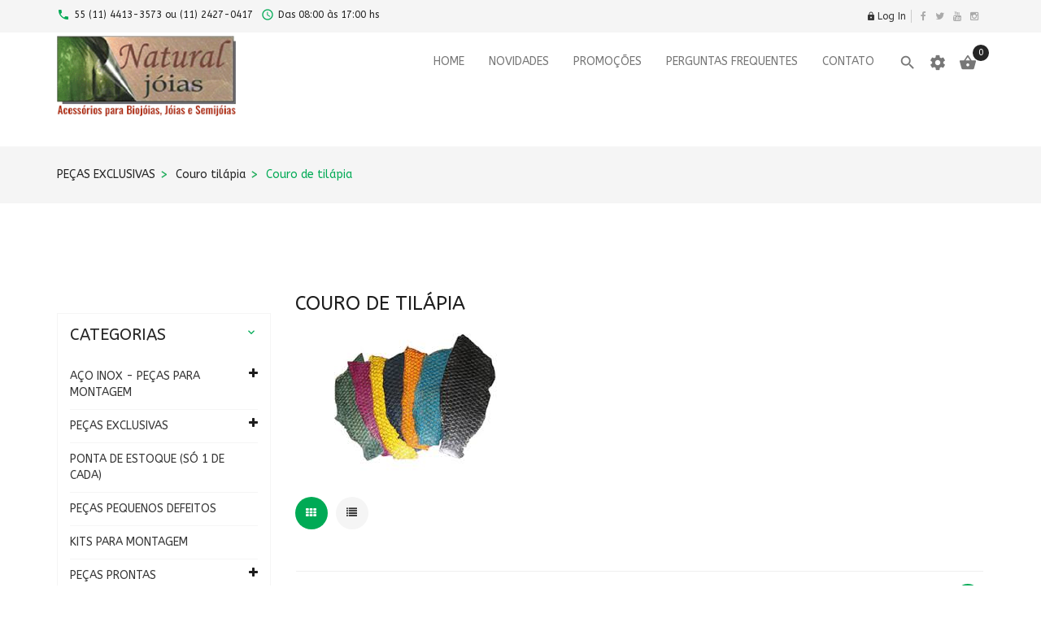

--- FILE ---
content_type: text/html; charset=UTF-8
request_url: https://www.naturaljoias.com.br/loja/index.php?cPath=464_259_512&osCsid=etb6ao2upp85j9khre5nkti6o4
body_size: 20231
content:
﻿<!DOCTYPE HTML>

<html xmlns="http://www.w3.org/1999/xhtml" dir="ltr" lang="pt">

<head>
    <!-- Google Tag Manager -->
    <script>(function(w,d,s,l,i){w[l]=w[l]||[];w[l].push({'gtm.start':
                new Date().getTime(),event:'gtm.js'});var f=d.getElementsByTagName(s)[0],
            j=d.createElement(s),dl=l!='dataLayer'?'&l='+l:'';j.async=true;j.src=
            'https://www.googletagmanager.com/gtm.js?id='+i+dl;f.parentNode.insertBefore(j,f);
        })(window,document,'script','dataLayer','GTM-PQJSTHHZ');</script>
    <!-- End Google Tag Manager -->

	<meta http-equiv="Content-Type" content="text/html; charset=utf-8" />

	<meta name="viewport" content="width=device-width" />

	<title>Couro de tilápia, </title>

	<link rel="canonical" href="https://www.naturaljoias.com.br/loja/index.php?cPath=464_259_512" />



	<base href="https://www.naturaljoias.com.br/loja/" />

	
	<link rel="icon" href="images/posc_template/uploads/favicon_1567821163.png" type="image/x-icon" />

	<link rel="shortcut icon" href="images/posc_template/uploads/favicon_1567821163.png" type="image/x-icon" />

	


	<link rel="stylesheet"
		href="//fonts.googleapis.com/css?family=ABeeZee%3A300%2C300italic%2C400%2C400italic%2C500%2C500italic%2C600%2C600italic%2C700%2C700italic%2C800%2C800italic"
		async>



	<link rel="stylesheet" type="text/css"
		href="ext/css/font-awesome.min.css"
		async>

	<link rel="stylesheet" type="text/css" href="ext/jquery/fancybox/jquery.fancybox-1.3.4.css" />

	<link rel="stylesheet" type="text/css"
		href="ext/css/bootstrap.min.css"
		async>

	<link rel="stylesheet" type="text/css"
		href="ext/css/jquery.mmenu.all.css"
		async>

	<link rel="stylesheet" type="text/css"
		href="ext/css/animate.min.css"
		async>

	<link rel="stylesheet" type="text/css"
		href="ext/css/merge-style.css"
		async>

	<link rel="stylesheet" type="text/css"
		href="ext/css/style.css" async>

	<link rel="stylesheet" type="text/css"
		href="ext/css/device.css" async>

	<link rel="stylesheet" type="text/css"
		href="ext/css/style_user_custom.css"
		async>

	<link rel="stylesheet" type="text/css" href="ext/posc_ajxcart/css/posc_ajxcart.css" async>

    <!-- Google tag (gtag.js) -->
    <script async src="https://www.googletagmanager.com/gtag/js?id=AW-938040847"></script>
    <script>
        window.dataLayer = window.dataLayer || [];
        function gtag(){dataLayer.push(arguments);}
        gtag('js', new Date());

        gtag('config', 'AW-938040847');
    </script>

    
	<script type="text/javascript" src="ext/jquery/jquery-1.8.0.min.js"></script>

	<script type="text/javascript" src="ext/jquery/jquery.elevatezoom.js"></script>

	<script type="text/javascript" src="ext/jquery/fancybox/jquery.fancybox-1.3.4.pack.js"></script>

	<script type="text/javascript" src="ext/jquery/ui/jquery-ui-1.10.4.min.js"></script>
	
	
	



<!--adsense-->
<script data-ad-client="ca-pub-4041143710776397" async src="https://pagead2.googlesyndication.com/pagead/js/adsbygoogle.js"></script>
<!--adsense-->

	
	<!--<script type="text/javascript">
    $(document).ready(function (){
        $.datepicker.setDefaults($.datepicker.regional['']);
    });
</script>-->
<link rel='stylesheet' href="https://fonts.googleapis.com/css?family=ABeeZee%3A300%2C300italic%2C400%2C400italic%2C500%2C500italic%2C600%2C600italic%2C700%2C700italic%2C800%2C800italic" type="text/css" />
<style type="text/css">
	body, .mainmenu-nav ul li > ul.mega-menu li > a, .mainmenu-nav ul li > ul.mega-menu li > a{
		font-family: "ABeeZee", sans-serif;
	}
	h1, h2, h3, h4, h5, h6 {
		font-family: "ABeeZee", sans-serif;
	}
</style>

<style type="text/css">
/* Menu */
a:hover,.dropdown-menu>li>a:focus,.dropdown-menu>li>a:hover,.dropdown-menu i:hover,.top-header-left span, .top-header-rlink .dropdown .dropdown-menu li.active > a, .top-header-rlink .dropdown .dropdown-menu li > a:hover,.top-header-right .scoial-footer li a:hover,#mainMenu li a:hover,#mainMenu li a > span:hover,
#account-success .contentText > a
{color:#00AA55;}


/* Slideshow */
.caption .btn.get-start,.header-slider2 .carousel-indicators .active:before,.header-slider2 .shop-now:hover,.header-slider3 .shop-now,.index5-header .carousel-indicators .active 
{background:#00AA55;}
.index5-header .carousel-indicators .active{border:1px solid #00AA55;}
.header-slider2 .caption h2 span,.home4 .caption h3,.home6 .header-price > strong,.home6 .dropdown-menu > li > a:hover{color:#00AA55;}

/* Banner */
.banner-img a:hover,.parallax_banner2 .active,.parallax_banner2 a:hover,.home-banner3 .banner-img a:hover,.parallax_banner4 a:hover,.parallax_banner a
{background:#00AA55;}
.parallax_banner7 span,.banner-text > h4,.parallax_banner3 p span,.parallax_banner3 span,.parallax_banner6 h3 span {color:#00AA55;}
.parallax_banner2 .active,.parallax_banner2 a:hover{border:1px solid #00AA55;}

/* Product */
.new-arrivals .nav > li > a:focus, .new-arrivals .nav > li > a:hover,.new-arrivals .nav-tabs .active > a,.new-arrivals .pro-text-outer a:hover, .new-arrivals .pro-text-outer a:hover h4,.electonics .prod_extra_info > a:hover,.pro-text-outer a:hover h4
{color:#00AA55;}
.owl-prev:hover::before, .owl-next:hover::before,.new-arrivals .pro-text-outer .add-btn:hover, .new-arrivals .pro-text-outer .add-btn span > button:hover,.pro-img .new-tag,.electonics .add-btn span > a:hover,.list-shop .add-btn
{background:#00AA55;}

/* Product Page */
.product-detail.pro-text .addtocart2 span > button,#piGal.owl-theme .owl-controls .owl-buttons div:hover:before 
{background:#00AA55;}
.qty_box .ibtn:hover{color:#00AA55;}

/* Copyright */
.footer-4 .copayright a, .footer-4 .copayright ul li a:hover,.cwhite a,.copayright a,.copayright li a:hover 
{color:#00AA55;}

/* Footer */
.footer-2 .f-weghit2 a:hover,.f-weghit3 .scoial-footer a:hover,.footer-6 .f-weghit2 a:hover,
.footer-6 .scoial-footer li a:hover
{color:#00AA55;}
.newletter-outer #mc_embed_signup input.button:hover{background:#00AA55;}

/* Back to Top */
#back-top a{background:#00AA55;}

/* Breadcrumb */
.breadcrumb-item:last-child a{color:#00AA55;}

/* Sidebox */
.weight .product-categories a:hover,.weight .title > a:hover,.poscAjxCart .text-center > strong:last-child,.cate-toggle li.has-submenu > .cat-lnk .holder:hover,.cart-content .pro-text a:hover
{color:#00AA55;}
.poscAjxCart .cart-btn{background:#00AA55;}

/* Pagination */
.pagination-style a, .pagination-style > strong, .pagination-style a:hover, .pagination-style a:active, .pagination-style a:visited{background:#00AA55;}

/* Grid-List Icon */
.list-mode > a.list-view-icon:hover, .list-mode > a.grid-view-icon:hover, .grid-view-icon.active, .list-view-icon.active
{background:#00AA55;}

/* Newsletter PopUp */
.modal-popup h3 span{color:#00AA55;}

/* Cart Page */
.shooping-cart2 .shopping-cart > div#cartSubTotal,.shooping-cart2 .shopping-cart td .shop-ul > li a strong:hover
{color:#00AA55;}
#login-page .shipping-outer span > a:hover, button:hover, .cart-buttons span a:hover
{background:#00AA55;}
/* Search Box */
.search-content .form-control:focus{border-color:#00AA55;}

/* Theme Option */
.show-theme-options{background:#00AA55;}

/* Cart PopUp */
.poscajx-wrapper .product-info .pop-right button#poscgo-cart:hover, .poscajx-wrapper #pos-goto-checkout,.poscajx-wrapper .modal-content > .modal-header
{background:#00AA55;}

</style>

</head>

<body class="  home2 hm-v2 inn-pg" id="index" >

<!-- Google Tag Manager (noscript) -->
<noscript><iframe src="https://www.googletagmanager.com/ns.html?id=GTM-PQJSTHHZ"
                  height="0" width="0" style="display:none;visibility:hidden"></iframe></noscript>
<!-- End Google Tag Manager (noscript) -->

	<!--body area starts -->
	<!-- loader -->

	
	
	<div id="preloader" class="loader-wrapper">

		<div id="loading" class="loader load-bar"></div>

	</div>

	
	
	<!-- /loader -->

	<nav id="mob-mmenu">
	<ul>
		<li><a href="https://www.naturaljoias.com.br/loja/index.php?osCsid=etb6ao2upp85j9khre5nkti6o4">Home</a></li>
		<li class="submenu has-submenu level1">
<a class="wdmn" href="https://www.naturaljoias.com.br/loja/index.php?cPath=669&amp;osCsid=etb6ao2upp85j9khre5nkti6o4">AÇO INOX - PEÇAS PARA MONTAGEM</a><ul role="menu" class="megamenu__submenu category-sub image-links-level-2 level2"><li class="level2">
<a href="https://www.naturaljoias.com.br/loja/index.php?cPath=669_671&amp;osCsid=etb6ao2upp85j9khre5nkti6o4">Alfinetes, Pinos, Elos e Tips</a></li><li class="level2">
<a href="https://www.naturaljoias.com.br/loja/index.php?cPath=669_685&amp;osCsid=etb6ao2upp85j9khre5nkti6o4">Base anel inox</a></li><li class="level2">
<a href="https://www.naturaljoias.com.br/loja/index.php?cPath=669_670&amp;osCsid=etb6ao2upp85j9khre5nkti6o4">Bases para brincos - Tarrachas</a></li><li class="level2">
<a href="https://www.naturaljoias.com.br/loja/index.php?cPath=669_672&amp;osCsid=etb6ao2upp85j9khre5nkti6o4">Correntes e fios</a></li><li class="level2">
<a href="https://www.naturaljoias.com.br/loja/index.php?cPath=669_674&amp;osCsid=etb6ao2upp85j9khre5nkti6o4">Entremeios e Pingentes</a></li><li class="level2">
<a href="https://www.naturaljoias.com.br/loja/index.php?cPath=669_673&amp;osCsid=etb6ao2upp85j9khre5nkti6o4">Fechos</a></li></ul></li><li class="submenu has-submenu level1">
<a class="wdmn" href="https://www.naturaljoias.com.br/loja/index.php?cPath=464&amp;osCsid=etb6ao2upp85j9khre5nkti6o4">PEÇAS EXCLUSIVAS</a><ul role="menu" class="megamenu__submenu category-sub image-links-level-2 level2"><li class="level2">
<a href="https://www.naturaljoias.com.br/loja/index.php?cPath=464_646&amp;osCsid=etb6ao2upp85j9khre5nkti6o4">Bases para brincos</a></li><li class="submenu has-submenu level2">
<a class="wdmn" href="https://www.naturaljoias.com.br/loja/index.php?cPath=464_293&amp;osCsid=etb6ao2upp85j9khre5nkti6o4">Chifres</a><ul role="menu" class="megamenu__submenu category-sub image-links-level-3 level3"><li class="level3">
<a href="https://www.naturaljoias.com.br/loja/index.php?cPath=464_293_303&amp;osCsid=etb6ao2upp85j9khre5nkti6o4">Argolas</a></li><li class="level3">
<a href="https://www.naturaljoias.com.br/loja/index.php?cPath=464_293_306&amp;osCsid=etb6ao2upp85j9khre5nkti6o4">Bases de brincos</a></li><li class="level3">
<a href="https://www.naturaljoias.com.br/loja/index.php?cPath=464_293_448&amp;osCsid=etb6ao2upp85j9khre5nkti6o4">Cabuchões em chifre</a></li><li class="level3">
<a href="https://www.naturaljoias.com.br/loja/index.php?cPath=464_293_305&amp;osCsid=etb6ao2upp85j9khre5nkti6o4">Entremeios</a></li><li class="level3">
<a href="https://www.naturaljoias.com.br/loja/index.php?cPath=464_293_307&amp;osCsid=etb6ao2upp85j9khre5nkti6o4">Fechos</a></li><li class="level3">
<a href="https://www.naturaljoias.com.br/loja/index.php?cPath=464_293_452&amp;osCsid=etb6ao2upp85j9khre5nkti6o4">Peças chifre sem furos</a></li><li class="level3">
<a href="https://www.naturaljoias.com.br/loja/index.php?cPath=464_293_304&amp;osCsid=etb6ao2upp85j9khre5nkti6o4">Pingentes</a></li></ul></li><li class="level2">
<a href="https://www.naturaljoias.com.br/loja/index.php?cPath=464_164&amp;osCsid=etb6ao2upp85j9khre5nkti6o4">Cookies</a></li><li class="submenu has-submenu level2">
<a class="wdmn" href="https://www.naturaljoias.com.br/loja/index.php?cPath=464_554&amp;osCsid=etb6ao2upp85j9khre5nkti6o4">Correntes e cordões montados</a><ul role="menu" class="megamenu__submenu category-sub image-links-level-3 level3"><li class="level3">
<a href="https://www.naturaljoias.com.br/loja/index.php?cPath=464_554_555&amp;osCsid=etb6ao2upp85j9khre5nkti6o4">Correntes Montadas</a></li></ul></li><li class="submenu has-submenu level2">
<a class="wdmn" href="https://www.naturaljoias.com.br/loja/index.php?cPath=464_259&amp;osCsid=etb6ao2upp85j9khre5nkti6o4">Couro tilápia</a><ul role="menu" class="megamenu__submenu category-sub image-links-level-3 level3"><li class="level3">
<a href="https://www.naturaljoias.com.br/loja/index.php?cPath=464_259_512&amp;osCsid=etb6ao2upp85j9khre5nkti6o4">Couro de tilápia</a></li></ul></li><li class="level2">
<a href="https://www.naturaljoias.com.br/loja/index.php?cPath=464_629&amp;osCsid=etb6ao2upp85j9khre5nkti6o4">Kits Exclusivos para Montagem</a></li><li class="level2">
<a href="https://www.naturaljoias.com.br/loja/index.php?cPath=464_606&amp;osCsid=etb6ao2upp85j9khre5nkti6o4">Madeiras Exclusivas</a></li><li class="level2">
<a href="https://www.naturaljoias.com.br/loja/index.php?cPath=464_166&amp;osCsid=etb6ao2upp85j9khre5nkti6o4">Madrepérolas exclusivas</a></li><li class="level2">
<a href="https://www.naturaljoias.com.br/loja/index.php?cPath=464_651&amp;osCsid=etb6ao2upp85j9khre5nkti6o4">Ossos</a></li><li class="level2">
<a href="https://www.naturaljoias.com.br/loja/index.php?cPath=464_162&amp;osCsid=etb6ao2upp85j9khre5nkti6o4">Ouriço de Castanha do Pará</a></li><li class="level2">
<a href="https://www.naturaljoias.com.br/loja/index.php?cPath=464_165&amp;osCsid=etb6ao2upp85j9khre5nkti6o4">Ovo de avestruz</a></li><li class="level2">
<a href="https://www.naturaljoias.com.br/loja/index.php?cPath=464_274&amp;osCsid=etb6ao2upp85j9khre5nkti6o4">Peças em couro</a></li><li class="submenu has-submenu level2">
<a class="wdmn" href="https://www.naturaljoias.com.br/loja/index.php?cPath=464_163&amp;osCsid=etb6ao2upp85j9khre5nkti6o4">Sementes exclusivas</a><ul role="menu" class="megamenu__submenu category-sub image-links-level-3 level3"><li class="level3">
<a href="https://www.naturaljoias.com.br/loja/index.php?cPath=464_163_283&amp;osCsid=etb6ao2upp85j9khre5nkti6o4">Argolas e tubinhos</a></li><li class="level3">
<a href="https://www.naturaljoias.com.br/loja/index.php?cPath=464_163_284&amp;osCsid=etb6ao2upp85j9khre5nkti6o4">Cascalhos</a></li><li class="level3">
<a href="https://www.naturaljoias.com.br/loja/index.php?cPath=464_163_285&amp;osCsid=etb6ao2upp85j9khre5nkti6o4">Entremeios</a></li><li class="level3">
<a href="https://www.naturaljoias.com.br/loja/index.php?cPath=464_163_286&amp;osCsid=etb6ao2upp85j9khre5nkti6o4">Fios especiais</a></li><li class="level3">
<a href="https://www.naturaljoias.com.br/loja/index.php?cPath=464_163_287&amp;osCsid=etb6ao2upp85j9khre5nkti6o4">Lâminas e disquinhos</a></li><li class="level3">
<a href="https://www.naturaljoias.com.br/loja/index.php?cPath=464_163_288&amp;osCsid=etb6ao2upp85j9khre5nkti6o4">Peças sem furo (colagem)</a></li><li class="level3">
<a href="https://www.naturaljoias.com.br/loja/index.php?cPath=464_163_289&amp;osCsid=etb6ao2upp85j9khre5nkti6o4">Pingentes</a></li><li class="level3">
<a href="https://www.naturaljoias.com.br/loja/index.php?cPath=464_163_291&amp;osCsid=etb6ao2upp85j9khre5nkti6o4">Sementes</a></li></ul></li></ul></li><li class="level1">
<a href="https://www.naturaljoias.com.br/loja/index.php?cPath=575&amp;osCsid=etb6ao2upp85j9khre5nkti6o4">PONTA DE ESTOQUE (SÓ 1 DE CADA)</a></li><li class="level1">
<a href="https://www.naturaljoias.com.br/loja/index.php?cPath=611&amp;osCsid=etb6ao2upp85j9khre5nkti6o4">PEÇAS PEQUENOS DEFEITOS</a></li><li class="level1">
<a href="https://www.naturaljoias.com.br/loja/index.php?cPath=35&amp;osCsid=etb6ao2upp85j9khre5nkti6o4">KITS PARA MONTAGEM</a></li><li class="submenu has-submenu level1">
<a class="wdmn" href="https://www.naturaljoias.com.br/loja/index.php?cPath=50&amp;osCsid=etb6ao2upp85j9khre5nkti6o4">PEÇAS PRONTAS</a><ul role="menu" class="megamenu__submenu category-sub image-links-level-2 level2"><li class="level2">
<a href="https://www.naturaljoias.com.br/loja/index.php?cPath=50_548&amp;osCsid=etb6ao2upp85j9khre5nkti6o4">Brincos</a></li><li class="level2">
<a href="https://www.naturaljoias.com.br/loja/index.php?cPath=50_364&amp;osCsid=etb6ao2upp85j9khre5nkti6o4">Colares</a></li><li class="level2">
<a href="https://www.naturaljoias.com.br/loja/index.php?cPath=50_432&amp;osCsid=etb6ao2upp85j9khre5nkti6o4">Correntes e Cordões Montados</a></li><li class="level2">
<a href="https://www.naturaljoias.com.br/loja/index.php?cPath=50_431&amp;osCsid=etb6ao2upp85j9khre5nkti6o4">Pulseiras</a></li><li class="level2">
<a href="https://www.naturaljoias.com.br/loja/index.php?cPath=50_440&amp;osCsid=etb6ao2upp85j9khre5nkti6o4">Terços</a></li></ul></li><li class="level1">
<a href="https://www.naturaljoias.com.br/loja/index.php?cPath=621&amp;osCsid=etb6ao2upp85j9khre5nkti6o4">ABS</a></li><li class="submenu has-submenu level1">
<a class="wdmn" href="https://www.naturaljoias.com.br/loja/index.php?cPath=465&amp;osCsid=etb6ao2upp85j9khre5nkti6o4">Arames, Fios e Cordões</a><ul role="menu" class="megamenu__submenu category-sub image-links-level-2 level2"><li class="level2">
<a href="https://www.naturaljoias.com.br/loja/index.php?cPath=465_369&amp;osCsid=etb6ao2upp85j9khre5nkti6o4">Arames e Fios de Metal</a></li><li class="level2">
<a href="https://www.naturaljoias.com.br/loja/index.php?cPath=465_185&amp;osCsid=etb6ao2upp85j9khre5nkti6o4">Borrachas e silicones</a></li><li class="level2">
<a href="https://www.naturaljoias.com.br/loja/index.php?cPath=465_427&amp;osCsid=etb6ao2upp85j9khre5nkti6o4">Buriti- Fios, cordinhas, tranças</a></li><li class="level2">
<a href="https://www.naturaljoias.com.br/loja/index.php?cPath=465_78&amp;osCsid=etb6ao2upp85j9khre5nkti6o4">Capim Dourado e Fio de Papel</a></li><li class="level2">
<a href="https://www.naturaljoias.com.br/loja/index.php?cPath=465_576&amp;osCsid=etb6ao2upp85j9khre5nkti6o4">Corda Náutica</a></li><li class="level2">
<a href="https://www.naturaljoias.com.br/loja/index.php?cPath=465_318&amp;osCsid=etb6ao2upp85j9khre5nkti6o4">Cordão Coreano e Rabo de rato</a></li><li class="level2">
<a href="https://www.naturaljoias.com.br/loja/index.php?cPath=465_371&amp;osCsid=etb6ao2upp85j9khre5nkti6o4">Cordão de São Francisco</a></li><li class="level2">
<a href="https://www.naturaljoias.com.br/loja/index.php?cPath=465_603&amp;osCsid=etb6ao2upp85j9khre5nkti6o4">Cordão Peruano</a></li><li class="submenu has-submenu level2">
<a class="wdmn" href="https://www.naturaljoias.com.br/loja/index.php?cPath=465_234&amp;osCsid=etb6ao2upp85j9khre5nkti6o4">Cordões e Correntes montados</a><ul role="menu" class="megamenu__submenu category-sub image-links-level-3 level3"><li class="level3">
<a href="https://www.naturaljoias.com.br/loja/index.php?cPath=465_234_438&amp;osCsid=etb6ao2upp85j9khre5nkti6o4">Cordão couro trançado/ indiano</a></li><li class="level3">
<a href="https://www.naturaljoias.com.br/loja/index.php?cPath=465_234_242&amp;osCsid=etb6ao2upp85j9khre5nkti6o4">Cordões de Camurça</a></li><li class="level3">
<a href="https://www.naturaljoias.com.br/loja/index.php?cPath=465_234_238&amp;osCsid=etb6ao2upp85j9khre5nkti6o4">Cordões de Seda</a></li><li class="level3">
<a href="https://www.naturaljoias.com.br/loja/index.php?cPath=465_234_236&amp;osCsid=etb6ao2upp85j9khre5nkti6o4">Correntes montadas - Banhadas</a></li><li class="level3">
<a href="https://www.naturaljoias.com.br/loja/index.php?cPath=465_234_655&amp;osCsid=etb6ao2upp85j9khre5nkti6o4">Correntes montadas - Metal</a></li><li class="level3">
<a href="https://www.naturaljoias.com.br/loja/index.php?cPath=465_234_243&amp;osCsid=etb6ao2upp85j9khre5nkti6o4">Correntes montadas - Prata 925</a></li></ul></li><li class="level2">
<a href="https://www.naturaljoias.com.br/loja/index.php?cPath=465_209&amp;osCsid=etb6ao2upp85j9khre5nkti6o4">Cordões e fitas de Cetim</a></li><li class="level2">
<a href="https://www.naturaljoias.com.br/loja/index.php?cPath=465_77&amp;osCsid=etb6ao2upp85j9khre5nkti6o4">Cordões Encerados</a></li><li class="level2">
<a href="https://www.naturaljoias.com.br/loja/index.php?cPath=465_100&amp;osCsid=etb6ao2upp85j9khre5nkti6o4">Cordões entrelaçados e trançados</a></li><li class="level2">
<a href="https://www.naturaljoias.com.br/loja/index.php?cPath=465_101&amp;osCsid=etb6ao2upp85j9khre5nkti6o4">Cordões mesclados e metalizados</a></li><li class="level2">
<a href="https://www.naturaljoias.com.br/loja/index.php?cPath=465_75&amp;osCsid=etb6ao2upp85j9khre5nkti6o4">Couro e Camurça</a></li><li class="level2">
<a href="https://www.naturaljoias.com.br/loja/index.php?cPath=465_74&amp;osCsid=etb6ao2upp85j9khre5nkti6o4">Elástico, Nylon e Silicone</a></li><li class="level2">
<a href="https://www.naturaljoias.com.br/loja/index.php?cPath=465_473&amp;osCsid=etb6ao2upp85j9khre5nkti6o4">Fios encerados</a></li><li class="level2">
<a href="https://www.naturaljoias.com.br/loja/index.php?cPath=465_652&amp;osCsid=etb6ao2upp85j9khre5nkti6o4">Fitas Diversas</a></li><li class="level2">
<a href="https://www.naturaljoias.com.br/loja/index.php?cPath=465_80&amp;osCsid=etb6ao2upp85j9khre5nkti6o4">Juta e Algodão</a></li><li class="level2">
<a href="https://www.naturaljoias.com.br/loja/index.php?cPath=465_76&amp;osCsid=etb6ao2upp85j9khre5nkti6o4">Linhas para Pedras e Pérolas</a></li><li class="level2">
<a href="https://www.naturaljoias.com.br/loja/index.php?cPath=465_622&amp;osCsid=etb6ao2upp85j9khre5nkti6o4">Palha de Arroz e Bananeira</a></li><li class="level2">
<a href="https://www.naturaljoias.com.br/loja/index.php?cPath=465_361&amp;osCsid=etb6ao2upp85j9khre5nkti6o4">Seda Pura</a></li><li class="level2">
<a href="https://www.naturaljoias.com.br/loja/index.php?cPath=465_79&amp;osCsid=etb6ao2upp85j9khre5nkti6o4">Sisal e Rami</a></li><li class="level2">
<a href="https://www.naturaljoias.com.br/loja/index.php?cPath=465_457&amp;osCsid=etb6ao2upp85j9khre5nkti6o4">Soutache</a></li></ul></li><li class="level1">
<a href="https://www.naturaljoias.com.br/loja/index.php?cPath=660&amp;osCsid=etb6ao2upp85j9khre5nkti6o4">Armarinhos</a></li><li class="submenu has-submenu level1">
<a class="wdmn" href="https://www.naturaljoias.com.br/loja/index.php?cPath=677&amp;osCsid=etb6ao2upp85j9khre5nkti6o4">Banho ouro - Peças p/ montagem</a><ul role="menu" class="megamenu__submenu category-sub image-links-level-2 level2"><li class="level2">
<a href="https://www.naturaljoias.com.br/loja/index.php?cPath=677_683&amp;osCsid=etb6ao2upp85j9khre5nkti6o4">Acessórios montagem - Banho ouro</a></li><li class="level2">
<a href="https://www.naturaljoias.com.br/loja/index.php?cPath=677_678&amp;osCsid=etb6ao2upp85j9khre5nkti6o4">Bases anel - Banho ouro</a></li><li class="level2">
<a href="https://www.naturaljoias.com.br/loja/index.php?cPath=677_679&amp;osCsid=etb6ao2upp85j9khre5nkti6o4">Brincos - Banho ouro</a></li><li class="level2">
<a href="https://www.naturaljoias.com.br/loja/index.php?cPath=677_680&amp;osCsid=etb6ao2upp85j9khre5nkti6o4">Entremeios - Banho ouro</a></li><li class="level2">
<a href="https://www.naturaljoias.com.br/loja/index.php?cPath=677_682&amp;osCsid=etb6ao2upp85j9khre5nkti6o4">Fios e correntes - Banho ouro</a></li><li class="level2">
<a href="https://www.naturaljoias.com.br/loja/index.php?cPath=677_681&amp;osCsid=etb6ao2upp85j9khre5nkti6o4">Pingentes - Banho ouro</a></li></ul></li><li class="submenu has-submenu level1">
<a class="wdmn" href="https://www.naturaljoias.com.br/loja/index.php?cPath=334&amp;osCsid=etb6ao2upp85j9khre5nkti6o4">Banho prata - Peças p/ montagem</a><ul role="menu" class="megamenu__submenu category-sub image-links-level-2 level2"><li class="level2">
<a href="https://www.naturaljoias.com.br/loja/index.php?cPath=334_356&amp;osCsid=etb6ao2upp85j9khre5nkti6o4">Acessórios montagem -Banho prata</a></li><li class="level2">
<a href="https://www.naturaljoias.com.br/loja/index.php?cPath=334_453&amp;osCsid=etb6ao2upp85j9khre5nkti6o4">Base anel - Banho prata</a></li><li class="level2">
<a href="https://www.naturaljoias.com.br/loja/index.php?cPath=334_357&amp;osCsid=etb6ao2upp85j9khre5nkti6o4">Brincos - Banho prata</a></li><li class="level2">
<a href="https://www.naturaljoias.com.br/loja/index.php?cPath=334_414&amp;osCsid=etb6ao2upp85j9khre5nkti6o4">Entremeios - Banho prata</a></li><li class="level2">
<a href="https://www.naturaljoias.com.br/loja/index.php?cPath=334_359&amp;osCsid=etb6ao2upp85j9khre5nkti6o4">Fios e correntes - Banho prata</a></li><li class="level2">
<a href="https://www.naturaljoias.com.br/loja/index.php?cPath=334_358&amp;osCsid=etb6ao2upp85j9khre5nkti6o4">Pingentes - Banho prata</a></li></ul></li><li class="level1">
<a href="https://www.naturaljoias.com.br/loja/index.php?cPath=560&amp;osCsid=etb6ao2upp85j9khre5nkti6o4">Bases para brincos</a></li><li class="level1">
<a href="https://www.naturaljoias.com.br/loja/index.php?cPath=273&amp;osCsid=etb6ao2upp85j9khre5nkti6o4">Brasilidades</a></li><li class="level1">
<a href="https://www.naturaljoias.com.br/loja/index.php?cPath=581&amp;osCsid=etb6ao2upp85j9khre5nkti6o4">Brindes</a></li><li class="level1">
<a href="https://www.naturaljoias.com.br/loja/index.php?cPath=31&amp;osCsid=etb6ao2upp85j9khre5nkti6o4">Capim Dourado</a></li><li class="submenu has-submenu level1">
<a class="wdmn" href="https://www.naturaljoias.com.br/loja/index.php?cPath=190&amp;osCsid=etb6ao2upp85j9khre5nkti6o4">Chifre</a><ul role="menu" class="megamenu__submenu category-sub image-links-level-2 level2"><li class="level2">
<a href="https://www.naturaljoias.com.br/loja/index.php?cPath=190_463&amp;osCsid=etb6ao2upp85j9khre5nkti6o4">Acessórios</a></li><li class="level2">
<a href="https://www.naturaljoias.com.br/loja/index.php?cPath=190_297&amp;osCsid=etb6ao2upp85j9khre5nkti6o4">Argolas e disquinhos</a></li><li class="level2">
<a href="https://www.naturaljoias.com.br/loja/index.php?cPath=190_300&amp;osCsid=etb6ao2upp85j9khre5nkti6o4">Bases para brincos</a></li><li class="level2">
<a href="https://www.naturaljoias.com.br/loja/index.php?cPath=190_425&amp;osCsid=etb6ao2upp85j9khre5nkti6o4">Botões</a></li><li class="level2">
<a href="https://www.naturaljoias.com.br/loja/index.php?cPath=190_468&amp;osCsid=etb6ao2upp85j9khre5nkti6o4">Cabuchão</a></li><li class="level2">
<a href="https://www.naturaljoias.com.br/loja/index.php?cPath=190_299&amp;osCsid=etb6ao2upp85j9khre5nkti6o4">Entremeios</a></li><li class="level2">
<a href="https://www.naturaljoias.com.br/loja/index.php?cPath=190_301&amp;osCsid=etb6ao2upp85j9khre5nkti6o4">Fechos</a></li><li class="level2">
<a href="https://www.naturaljoias.com.br/loja/index.php?cPath=190_302&amp;osCsid=etb6ao2upp85j9khre5nkti6o4">Peças para colagem</a></li><li class="level2">
<a href="https://www.naturaljoias.com.br/loja/index.php?cPath=190_298&amp;osCsid=etb6ao2upp85j9khre5nkti6o4">Pingentes</a></li><li class="level2">
<a href="https://www.naturaljoias.com.br/loja/index.php?cPath=190_424&amp;osCsid=etb6ao2upp85j9khre5nkti6o4">Pulseiras</a></li></ul></li><li class="submenu has-submenu level1">
<a class="wdmn" href="https://www.naturaljoias.com.br/loja/index.php?cPath=46&amp;osCsid=etb6ao2upp85j9khre5nkti6o4">Coco</a><ul role="menu" class="megamenu__submenu category-sub image-links-level-2 level2"><li class="level2">
<a href="https://www.naturaljoias.com.br/loja/index.php?cPath=46_183&amp;osCsid=etb6ao2upp85j9khre5nkti6o4">Acessórios</a></li><li class="level2">
<a href="https://www.naturaljoias.com.br/loja/index.php?cPath=46_156&amp;osCsid=etb6ao2upp85j9khre5nkti6o4">Argolas em coco</a></li><li class="level2">
<a href="https://www.naturaljoias.com.br/loja/index.php?cPath=46_349&amp;osCsid=etb6ao2upp85j9khre5nkti6o4">Banhadas ouro / prata</a></li><li class="level2">
<a href="https://www.naturaljoias.com.br/loja/index.php?cPath=46_292&amp;osCsid=etb6ao2upp85j9khre5nkti6o4">Botões</a></li><li class="level2">
<a href="https://www.naturaljoias.com.br/loja/index.php?cPath=46_430&amp;osCsid=etb6ao2upp85j9khre5nkti6o4">Coco com Croche</a></li><li class="level2">
<a href="https://www.naturaljoias.com.br/loja/index.php?cPath=46_429&amp;osCsid=etb6ao2upp85j9khre5nkti6o4">Coco tingido</a></li><li class="level2">
<a href="https://www.naturaljoias.com.br/loja/index.php?cPath=46_157&amp;osCsid=etb6ao2upp85j9khre5nkti6o4">Disquinhos e cascalhos</a></li><li class="level2">
<a href="https://www.naturaljoias.com.br/loja/index.php?cPath=46_158&amp;osCsid=etb6ao2upp85j9khre5nkti6o4">Entremeios</a></li><li class="level2">
<a href="https://www.naturaljoias.com.br/loja/index.php?cPath=46_160&amp;osCsid=etb6ao2upp85j9khre5nkti6o4">Pingentes</a></li></ul></li><li class="submenu has-submenu level1">
<a class="wdmn" href="https://www.naturaljoias.com.br/loja/index.php?cPath=248&amp;osCsid=etb6ao2upp85j9khre5nkti6o4">Couros e Camurças</a><ul role="menu" class="megamenu__submenu category-sub image-links-level-2 level2"><li class="level2">
<a href="https://www.naturaljoias.com.br/loja/index.php?cPath=248_328&amp;osCsid=etb6ao2upp85j9khre5nkti6o4">Camurça</a></li><li class="submenu has-submenu level2">
<a class="wdmn" href="https://www.naturaljoias.com.br/loja/index.php?cPath=248_254&amp;osCsid=etb6ao2upp85j9khre5nkti6o4">Couro de Tilápia</a><ul role="menu" class="megamenu__submenu category-sub image-links-level-3 level3"><li class="level3">
<a href="https://www.naturaljoias.com.br/loja/index.php?cPath=248_254_513&amp;osCsid=etb6ao2upp85j9khre5nkti6o4">Couro de Tilápia - Peças</a></li></ul></li><li class="level2">
<a href="https://www.naturaljoias.com.br/loja/index.php?cPath=248_422&amp;osCsid=etb6ao2upp85j9khre5nkti6o4">Couro trançado</a></li><li class="level2">
<a href="https://www.naturaljoias.com.br/loja/index.php?cPath=248_250&amp;osCsid=etb6ao2upp85j9khre5nkti6o4">Fios de couro indiano</a></li><li class="level2">
<a href="https://www.naturaljoias.com.br/loja/index.php?cPath=248_249&amp;osCsid=etb6ao2upp85j9khre5nkti6o4">Peças em couro</a></li><li class="level2">
<a href="https://www.naturaljoias.com.br/loja/index.php?cPath=248_574&amp;osCsid=etb6ao2upp85j9khre5nkti6o4">Peças por m²</a></li><li class="level2">
<a href="https://www.naturaljoias.com.br/loja/index.php?cPath=248_474&amp;osCsid=etb6ao2upp85j9khre5nkti6o4">Tiras de couro</a></li></ul></li><li class="submenu has-submenu level1">
<a class="wdmn" href="https://www.naturaljoias.com.br/loja/index.php?cPath=466&amp;osCsid=etb6ao2upp85j9khre5nkti6o4">Correntes</a><ul role="menu" class="megamenu__submenu category-sub image-links-level-2 level2"><li class="level2">
<a href="https://www.naturaljoias.com.br/loja/index.php?cPath=466_362&amp;osCsid=etb6ao2upp85j9khre5nkti6o4">Correntes banhadas Ouro e prata</a></li><li class="level2">
<a href="https://www.naturaljoias.com.br/loja/index.php?cPath=466_667&amp;osCsid=etb6ao2upp85j9khre5nkti6o4">Correntes em Aço inoxidável</a></li><li class="level2">
<a href="https://www.naturaljoias.com.br/loja/index.php?cPath=466_73&amp;osCsid=etb6ao2upp85j9khre5nkti6o4">Correntes em Metal</a></li><li class="level2">
<a href="https://www.naturaljoias.com.br/loja/index.php?cPath=466_654&amp;osCsid=etb6ao2upp85j9khre5nkti6o4">Correntes prontas</a></li></ul></li><li class="submenu has-submenu level1">
<a class="wdmn" href="https://www.naturaljoias.com.br/loja/index.php?cPath=657&amp;osCsid=etb6ao2upp85j9khre5nkti6o4">Decoração Natural</a><ul role="menu" class="megamenu__submenu category-sub image-links-level-2 level2"><li class="level2">
<a href="https://www.naturaljoias.com.br/loja/index.php?cPath=657_662&amp;osCsid=etb6ao2upp85j9khre5nkti6o4">Material para arranjos de flores</a></li><li class="level2">
<a href="https://www.naturaljoias.com.br/loja/index.php?cPath=657_684&amp;osCsid=etb6ao2upp85j9khre5nkti6o4">Suplás e Leques</a></li><li class="level2">
<a href="https://www.naturaljoias.com.br/loja/index.php?cPath=657_666&amp;osCsid=etb6ao2upp85j9khre5nkti6o4">Vasos</a></li></ul></li><li class="submenu has-submenu level1">
<a class="wdmn" href="https://www.naturaljoias.com.br/loja/index.php?cPath=43&amp;osCsid=etb6ao2upp85j9khre5nkti6o4">Embalagens e Expositores</a><ul role="menu" class="megamenu__submenu category-sub image-links-level-2 level2"><li class="level2">
<a href="https://www.naturaljoias.com.br/loja/index.php?cPath=43_99&amp;osCsid=etb6ao2upp85j9khre5nkti6o4">Caixas - Papelão/plástico</a></li><li class="level2">
<a href="https://www.naturaljoias.com.br/loja/index.php?cPath=43_86&amp;osCsid=etb6ao2upp85j9khre5nkti6o4">Saquinhos em Organza</a></li><li class="level2">
<a href="https://www.naturaljoias.com.br/loja/index.php?cPath=43_84&amp;osCsid=etb6ao2upp85j9khre5nkti6o4">Saquinhos em Veludo</a></li></ul></li><li class="level1">
<a href="https://www.naturaljoias.com.br/loja/index.php?cPath=426&amp;osCsid=etb6ao2upp85j9khre5nkti6o4">Escamas</a></li><li class="level1">
<a href="https://www.naturaljoias.com.br/loja/index.php?cPath=437&amp;osCsid=etb6ao2upp85j9khre5nkti6o4">Ferramentas e Fornituras</a></li><li class="level1">
<a href="https://www.naturaljoias.com.br/loja/index.php?cPath=648&amp;osCsid=etb6ao2upp85j9khre5nkti6o4">Folhas, Flores e Cascas</a></li><li class="level1">
<a href="https://www.naturaljoias.com.br/loja/index.php?cPath=650&amp;osCsid=etb6ao2upp85j9khre5nkti6o4">Franjas (Tassel)</a></li><li class="submenu has-submenu level1">
<a class="wdmn" href="https://www.naturaljoias.com.br/loja/index.php?cPath=29&amp;osCsid=etb6ao2upp85j9khre5nkti6o4">Madeiras</a><ul role="menu" class="megamenu__submenu category-sub image-links-level-2 level2"><li class="level2">
<a href="https://www.naturaljoias.com.br/loja/index.php?cPath=29_605&amp;osCsid=etb6ao2upp85j9khre5nkti6o4">MADEIRAS EXCLUSIVAS</a></li><li class="level2">
<a href="https://www.naturaljoias.com.br/loja/index.php?cPath=29_213&amp;osCsid=etb6ao2upp85j9khre5nkti6o4">Argolas</a></li><li class="level2">
<a href="https://www.naturaljoias.com.br/loja/index.php?cPath=29_270&amp;osCsid=etb6ao2upp85j9khre5nkti6o4">Bambus</a></li><li class="level2">
<a href="https://www.naturaljoias.com.br/loja/index.php?cPath=29_169&amp;osCsid=etb6ao2upp85j9khre5nkti6o4">Bolas e Miçangas</a></li><li class="level2">
<a href="https://www.naturaljoias.com.br/loja/index.php?cPath=29_365&amp;osCsid=etb6ao2upp85j9khre5nkti6o4">Botões</a></li><li class="level2">
<a href="https://www.naturaljoias.com.br/loja/index.php?cPath=29_447&amp;osCsid=etb6ao2upp85j9khre5nkti6o4">Cabuchões em Madeira</a></li><li class="level2">
<a href="https://www.naturaljoias.com.br/loja/index.php?cPath=29_568&amp;osCsid=etb6ao2upp85j9khre5nkti6o4">Entremeios em madeira</a></li><li class="level2">
<a href="https://www.naturaljoias.com.br/loja/index.php?cPath=29_170&amp;osCsid=etb6ao2upp85j9khre5nkti6o4">Pingentes e acessórios</a></li></ul></li><li class="submenu has-submenu level1">
<a class="wdmn" href="https://www.naturaljoias.com.br/loja/index.php?cPath=37&amp;osCsid=etb6ao2upp85j9khre5nkti6o4">Madrepérolas e Abalones</a><ul role="menu" class="megamenu__submenu category-sub image-links-level-2 level2"><li class="level2">
<a href="https://www.naturaljoias.com.br/loja/index.php?cPath=37_152&amp;osCsid=etb6ao2upp85j9khre5nkti6o4">Abalones</a></li><li class="level2">
<a href="https://www.naturaljoias.com.br/loja/index.php?cPath=37_246&amp;osCsid=etb6ao2upp85j9khre5nkti6o4">Conchas</a></li><li class="level2">
<a href="https://www.naturaljoias.com.br/loja/index.php?cPath=37_456&amp;osCsid=etb6ao2upp85j9khre5nkti6o4">Fechos (madrepérola/ abalone)</a></li><li class="level2">
<a href="https://www.naturaljoias.com.br/loja/index.php?cPath=37_643&amp;osCsid=etb6ao2upp85j9khre5nkti6o4">Madrepérola - Acessórios</a></li><li class="level2">
<a href="https://www.naturaljoias.com.br/loja/index.php?cPath=37_148&amp;osCsid=etb6ao2upp85j9khre5nkti6o4">Madrepérola - Entremeios</a></li><li class="level2">
<a href="https://www.naturaljoias.com.br/loja/index.php?cPath=37_151&amp;osCsid=etb6ao2upp85j9khre5nkti6o4">Madrepérola - Fios diversos</a></li><li class="level2">
<a href="https://www.naturaljoias.com.br/loja/index.php?cPath=37_204&amp;osCsid=etb6ao2upp85j9khre5nkti6o4">Madrepérola - Lâminas</a></li><li class="level2">
<a href="https://www.naturaljoias.com.br/loja/index.php?cPath=37_147&amp;osCsid=etb6ao2upp85j9khre5nkti6o4">Madrepérola - Pingentes</a></li><li class="level2">
<a href="https://www.naturaljoias.com.br/loja/index.php?cPath=37_642&amp;osCsid=etb6ao2upp85j9khre5nkti6o4">Madrepérola - Sem furos</a></li><li class="level2">
<a href="https://www.naturaljoias.com.br/loja/index.php?cPath=37_150&amp;osCsid=etb6ao2upp85j9khre5nkti6o4">Madrepérola em Cascalho</a></li></ul></li><li class="level1">
<a href="https://www.naturaljoias.com.br/loja/index.php?cPath=340&amp;osCsid=etb6ao2upp85j9khre5nkti6o4">Marchetados</a></li><li class="level1">
<a href="https://www.naturaljoias.com.br/loja/index.php?cPath=89&amp;osCsid=etb6ao2upp85j9khre5nkti6o4">Materiais Diversos</a></li><li class="submenu has-submenu level1">
<a class="wdmn" href="https://www.naturaljoias.com.br/loja/index.php?cPath=34&amp;osCsid=etb6ao2upp85j9khre5nkti6o4">Metais</a><ul role="menu" class="megamenu__submenu category-sub image-links-level-2 level2"><li class="level2">
<a href="https://www.naturaljoias.com.br/loja/index.php?cPath=34_258&amp;osCsid=etb6ao2upp85j9khre5nkti6o4">Acessórios</a></li><li class="level2">
<a href="https://www.naturaljoias.com.br/loja/index.php?cPath=34_122&amp;osCsid=etb6ao2upp85j9khre5nkti6o4">Alfinetes e contrapinos</a></li><li class="level2">
<a href="https://www.naturaljoias.com.br/loja/index.php?cPath=34_121&amp;osCsid=etb6ao2upp85j9khre5nkti6o4">Argolas e elos</a></li><li class="level2">
<a href="https://www.naturaljoias.com.br/loja/index.php?cPath=34_656&amp;osCsid=etb6ao2upp85j9khre5nkti6o4">Banhados - Ouro e Prata</a></li><li class="level2">
<a href="https://www.naturaljoias.com.br/loja/index.php?cPath=34_332&amp;osCsid=etb6ao2upp85j9khre5nkti6o4">Base para anéis</a></li><li class="level2">
<a href="https://www.naturaljoias.com.br/loja/index.php?cPath=34_125&amp;osCsid=etb6ao2upp85j9khre5nkti6o4">Bolas</a></li><li class="level2">
<a href="https://www.naturaljoias.com.br/loja/index.php?cPath=34_117&amp;osCsid=etb6ao2upp85j9khre5nkti6o4">Brincos e Tarraxas</a></li><li class="level2">
<a href="https://www.naturaljoias.com.br/loja/index.php?cPath=34_333&amp;osCsid=etb6ao2upp85j9khre5nkti6o4">Contra-argolas e jacarés</a></li><li class="level2">
<a href="https://www.naturaljoias.com.br/loja/index.php?cPath=34_114&amp;osCsid=etb6ao2upp85j9khre5nkti6o4">Entremeios e fixadores</a></li><li class="level2">
<a href="https://www.naturaljoias.com.br/loja/index.php?cPath=34_118&amp;osCsid=etb6ao2upp85j9khre5nkti6o4">Fechos</a></li><li class="level2">
<a href="https://www.naturaljoias.com.br/loja/index.php?cPath=34_434&amp;osCsid=etb6ao2upp85j9khre5nkti6o4">Fios arames e chapas de metal</a></li><li class="level2">
<a href="https://www.naturaljoias.com.br/loja/index.php?cPath=34_123&amp;osCsid=etb6ao2upp85j9khre5nkti6o4">Material para chaveiros</a></li><li class="level2">
<a href="https://www.naturaljoias.com.br/loja/index.php?cPath=34_115&amp;osCsid=etb6ao2upp85j9khre5nkti6o4">Pingentes</a></li><li class="level2">
<a href="https://www.naturaljoias.com.br/loja/index.php?cPath=34_119&amp;osCsid=etb6ao2upp85j9khre5nkti6o4">Tips e terminais</a></li><li class="level2">
<a href="https://www.naturaljoias.com.br/loja/index.php?cPath=34_116&amp;osCsid=etb6ao2upp85j9khre5nkti6o4">Tulipas</a></li><li class="level2">
<a href="https://www.naturaljoias.com.br/loja/index.php?cPath=34_124&amp;osCsid=etb6ao2upp85j9khre5nkti6o4">Mola para pulseira</a></li><li class="submenu has-submenu level2">
<a class="wdmn" href="https://www.naturaljoias.com.br/loja/index.php?cPath=34_415&amp;osCsid=etb6ao2upp85j9khre5nkti6o4">Peças brutas para banho</a><ul role="menu" class="megamenu__submenu category-sub image-links-level-3 level3"><li class="level3">
<a href="https://www.naturaljoias.com.br/loja/index.php?cPath=34_415_420&amp;osCsid=etb6ao2upp85j9khre5nkti6o4">Acabamentos, Tulipas e Terminais</a></li><li class="level3">
<a href="https://www.naturaljoias.com.br/loja/index.php?cPath=34_415_416&amp;osCsid=etb6ao2upp85j9khre5nkti6o4">Alfinetes, Contrapinos e Elos</a></li><li class="level3">
<a href="https://www.naturaljoias.com.br/loja/index.php?cPath=34_415_423&amp;osCsid=etb6ao2upp85j9khre5nkti6o4">Bolas e Argolas</a></li><li class="level3">
<a href="https://www.naturaljoias.com.br/loja/index.php?cPath=34_415_421&amp;osCsid=etb6ao2upp85j9khre5nkti6o4">Brincos e Tarraxas</a></li><li class="level3">
<a href="https://www.naturaljoias.com.br/loja/index.php?cPath=34_415_610&amp;osCsid=etb6ao2upp85j9khre5nkti6o4">Caixas</a></li><li class="level3">
<a href="https://www.naturaljoias.com.br/loja/index.php?cPath=34_415_418&amp;osCsid=etb6ao2upp85j9khre5nkti6o4">Entremeios</a></li><li class="level3">
<a href="https://www.naturaljoias.com.br/loja/index.php?cPath=34_415_417&amp;osCsid=etb6ao2upp85j9khre5nkti6o4">Fechos</a></li><li class="level3">
<a href="https://www.naturaljoias.com.br/loja/index.php?cPath=34_415_419&amp;osCsid=etb6ao2upp85j9khre5nkti6o4">Pingentes e Contra-argolas</a></li></ul></li></ul></li><li class="level1">
<a href="https://www.naturaljoias.com.br/loja/index.php?cPath=647&amp;osCsid=etb6ao2upp85j9khre5nkti6o4">Murano</a></li><li class="level1">
<a href="https://www.naturaljoias.com.br/loja/index.php?cPath=48&amp;osCsid=etb6ao2upp85j9khre5nkti6o4">Organizadores e Maletas</a></li><li class="submenu has-submenu level1">
<a class="wdmn" href="https://www.naturaljoias.com.br/loja/index.php?cPath=312&amp;osCsid=etb6ao2upp85j9khre5nkti6o4">Ossos</a><ul role="menu" class="megamenu__submenu category-sub image-links-level-2 level2"><li class="level2">
<a href="https://www.naturaljoias.com.br/loja/index.php?cPath=312_573&amp;osCsid=etb6ao2upp85j9khre5nkti6o4">Acessórios e fechos</a></li><li class="level2">
<a href="https://www.naturaljoias.com.br/loja/index.php?cPath=312_313&amp;osCsid=etb6ao2upp85j9khre5nkti6o4">Bases para brincos</a></li><li class="level2">
<a href="https://www.naturaljoias.com.br/loja/index.php?cPath=312_572&amp;osCsid=etb6ao2upp85j9khre5nkti6o4">Entremeios</a></li><li class="level2">
<a href="https://www.naturaljoias.com.br/loja/index.php?cPath=312_571&amp;osCsid=etb6ao2upp85j9khre5nkti6o4">Pingentes</a></li><li class="level2">
<a href="https://www.naturaljoias.com.br/loja/index.php?cPath=312_314&amp;osCsid=etb6ao2upp85j9khre5nkti6o4">Tubinhos e cascalhos</a></li></ul></li><li class="submenu has-submenu level1">
<a class="wdmn" href="https://www.naturaljoias.com.br/loja/index.php?cPath=40&amp;osCsid=etb6ao2upp85j9khre5nkti6o4">Pedras</a><ul role="menu" class="megamenu__submenu category-sub image-links-level-2 level2"><li class="level2">
<a href="https://www.naturaljoias.com.br/loja/index.php?cPath=40_341&amp;osCsid=etb6ao2upp85j9khre5nkti6o4">CABUCHÕES</a></li><li class="level2">
<a href="https://www.naturaljoias.com.br/loja/index.php?cPath=40_41&amp;osCsid=etb6ao2upp85j9khre5nkti6o4">CASCALHOS</a></li><li class="level2">
<a href="https://www.naturaljoias.com.br/loja/index.php?cPath=40_179&amp;osCsid=etb6ao2upp85j9khre5nkti6o4">ENTREMEIOS</a></li><li class="level2">
<a href="https://www.naturaljoias.com.br/loja/index.php?cPath=40_558&amp;osCsid=etb6ao2upp85j9khre5nkti6o4">ESOTÉRICAS E MEDICINAIS</a></li><li class="level2">
<a href="https://www.naturaljoias.com.br/loja/index.php?cPath=40_72&amp;osCsid=etb6ao2upp85j9khre5nkti6o4">PINGENTES</a></li><li class="level2">
<a href="https://www.naturaljoias.com.br/loja/index.php?cPath=40_45&amp;osCsid=etb6ao2upp85j9khre5nkti6o4">ROLADAS</a></li><li class="submenu has-submenu level2">
<a class="wdmn" href="https://www.naturaljoias.com.br/loja/index.php?cPath=40_36&amp;osCsid=etb6ao2upp85j9khre5nkti6o4">BOLAS / ESFÉRICAS</a><ul role="menu" class="megamenu__submenu category-sub image-links-level-3 level3"><li class="level3">
<a href="https://www.naturaljoias.com.br/loja/index.php?cPath=40_36_140&amp;osCsid=etb6ao2upp85j9khre5nkti6o4">Pedras esféricas - 04 mm</a></li><li class="level3">
<a href="https://www.naturaljoias.com.br/loja/index.php?cPath=40_36_141&amp;osCsid=etb6ao2upp85j9khre5nkti6o4">Pedras esféricas - 06 mm</a></li><li class="level3">
<a href="https://www.naturaljoias.com.br/loja/index.php?cPath=40_36_142&amp;osCsid=etb6ao2upp85j9khre5nkti6o4">Pedras esféricas - 08 mm</a></li><li class="level3">
<a href="https://www.naturaljoias.com.br/loja/index.php?cPath=40_36_143&amp;osCsid=etb6ao2upp85j9khre5nkti6o4">Pedras esféricas - 10 mm</a></li><li class="level3">
<a href="https://www.naturaljoias.com.br/loja/index.php?cPath=40_36_144&amp;osCsid=etb6ao2upp85j9khre5nkti6o4">Pedras esféricas - 12 mm</a></li><li class="level3">
<a href="https://www.naturaljoias.com.br/loja/index.php?cPath=40_36_146&amp;osCsid=etb6ao2upp85j9khre5nkti6o4">Pedras esféricas - 14 mm ou mais</a></li><li class="level3">
<a href="https://www.naturaljoias.com.br/loja/index.php?cPath=40_36_475&amp;osCsid=etb6ao2upp85j9khre5nkti6o4">Pedras esféricas especiais</a></li><li class="level3">
<a href="https://www.naturaljoias.com.br/loja/index.php?cPath=40_36_145&amp;osCsid=etb6ao2upp85j9khre5nkti6o4">Pedras esféricas por unidade</a></li></ul></li><li class="level2">
<a href="https://www.naturaljoias.com.br/loja/index.php?cPath=40_266&amp;osCsid=etb6ao2upp85j9khre5nkti6o4">GEODOS</a></li></ul></li><li class="submenu has-submenu level1">
<a class="wdmn" href="https://www.naturaljoias.com.br/loja/index.php?cPath=32&amp;osCsid=etb6ao2upp85j9khre5nkti6o4">Pérolas</a><ul role="menu" class="megamenu__submenu category-sub image-links-level-2 level2"><li class="level2">
<a href="https://www.naturaljoias.com.br/loja/index.php?cPath=32_469&amp;osCsid=etb6ao2upp85j9khre5nkti6o4">Fio de pérolas</a></li><li class="level2">
<a href="https://www.naturaljoias.com.br/loja/index.php?cPath=32_470&amp;osCsid=etb6ao2upp85j9khre5nkti6o4">Pérolas por unidade</a></li><li class="level2">
<a href="https://www.naturaljoias.com.br/loja/index.php?cPath=32_471&amp;osCsid=etb6ao2upp85j9khre5nkti6o4">Pérolas meio furo</a></li><li class="level2">
<a href="https://www.naturaljoias.com.br/loja/index.php?cPath=32_472&amp;osCsid=etb6ao2upp85j9khre5nkti6o4">Pérolas de vidro/sintéticas</a></li></ul></li><li class="submenu has-submenu level1">
<a class="wdmn" href="https://www.naturaljoias.com.br/loja/index.php?cPath=33&amp;osCsid=etb6ao2upp85j9khre5nkti6o4">Prata 925, 950 e 1000</a><ul role="menu" class="megamenu__submenu category-sub image-links-level-2 level2"><li class="level2">
<a href="https://www.naturaljoias.com.br/loja/index.php?cPath=33_110&amp;osCsid=etb6ao2upp85j9khre5nkti6o4">Alfinetes e Contra-pinos</a></li><li class="level2">
<a href="https://www.naturaljoias.com.br/loja/index.php?cPath=33_103&amp;osCsid=etb6ao2upp85j9khre5nkti6o4">Argolas, Elos e Contra-argolas</a></li><li class="level2">
<a href="https://www.naturaljoias.com.br/loja/index.php?cPath=33_105&amp;osCsid=etb6ao2upp85j9khre5nkti6o4">Bolas e meia-bolas</a></li><li class="level2">
<a href="https://www.naturaljoias.com.br/loja/index.php?cPath=33_104&amp;osCsid=etb6ao2upp85j9khre5nkti6o4">Brincos e Bases para Brincos</a></li><li class="level2">
<a href="https://www.naturaljoias.com.br/loja/index.php?cPath=33_106&amp;osCsid=etb6ao2upp85j9khre5nkti6o4">Correntes, Fios e Alongadores</a></li><li class="level2">
<a href="https://www.naturaljoias.com.br/loja/index.php?cPath=33_111&amp;osCsid=etb6ao2upp85j9khre5nkti6o4">Entremeios</a></li><li class="level2">
<a href="https://www.naturaljoias.com.br/loja/index.php?cPath=33_102&amp;osCsid=etb6ao2upp85j9khre5nkti6o4">Fechos</a></li><li class="level2">
<a href="https://www.naturaljoias.com.br/loja/index.php?cPath=33_112&amp;osCsid=etb6ao2upp85j9khre5nkti6o4">Pingentes e Bases para Pingentes</a></li><li class="level2">
<a href="https://www.naturaljoias.com.br/loja/index.php?cPath=33_107&amp;osCsid=etb6ao2upp85j9khre5nkti6o4">Tulipas e terminais</a></li></ul></li><li class="submenu has-submenu level1">
<a class="wdmn" href="https://www.naturaljoias.com.br/loja/index.php?cPath=27&amp;osCsid=etb6ao2upp85j9khre5nkti6o4">Sementes</a><ul role="menu" class="megamenu__submenu category-sub image-links-level-2 level2"><li class="level2">
<a href="https://www.naturaljoias.com.br/loja/index.php?cPath=27_42&amp;osCsid=etb6ao2upp85j9khre5nkti6o4">Açaí</a></li><li class="submenu has-submenu level2">
<a class="wdmn" href="https://www.naturaljoias.com.br/loja/index.php?cPath=27_191&amp;osCsid=etb6ao2upp85j9khre5nkti6o4">Acessórios para montagem</a><ul role="menu" class="megamenu__submenu category-sub image-links-level-3 level3"><li class="level3">
<a href="https://www.naturaljoias.com.br/loja/index.php?cPath=27_191_280&amp;osCsid=etb6ao2upp85j9khre5nkti6o4">Argolas, Tubos e Discos</a></li><li class="level3">
<a href="https://www.naturaljoias.com.br/loja/index.php?cPath=27_191_309&amp;osCsid=etb6ao2upp85j9khre5nkti6o4">Bases para brincos</a></li><li class="level3">
<a href="https://www.naturaljoias.com.br/loja/index.php?cPath=27_191_278&amp;osCsid=etb6ao2upp85j9khre5nkti6o4">Cascalhos</a></li><li class="level3">
<a href="https://www.naturaljoias.com.br/loja/index.php?cPath=27_191_277&amp;osCsid=etb6ao2upp85j9khre5nkti6o4">Entremeios</a></li><li class="level3">
<a href="https://www.naturaljoias.com.br/loja/index.php?cPath=27_191_276&amp;osCsid=etb6ao2upp85j9khre5nkti6o4">Pingentes</a></li></ul></li><li class="submenu has-submenu level2">
<a class="wdmn" href="https://www.naturaljoias.com.br/loja/index.php?cPath=27_62&amp;osCsid=etb6ao2upp85j9khre5nkti6o4">Jarina</a><ul role="menu" class="megamenu__submenu category-sub image-links-level-3 level3"><li class="level3">
<a href="https://www.naturaljoias.com.br/loja/index.php?cPath=27_62_578&amp;osCsid=etb6ao2upp85j9khre5nkti6o4">Cascalho de jarina</a></li><li class="level3">
<a href="https://www.naturaljoias.com.br/loja/index.php?cPath=27_62_559&amp;osCsid=etb6ao2upp85j9khre5nkti6o4">Entremeios e Pingentes de jarina</a></li><li class="level3">
<a href="https://www.naturaljoias.com.br/loja/index.php?cPath=27_62_579&amp;osCsid=etb6ao2upp85j9khre5nkti6o4">Semente de Jarina</a></li></ul></li><li class="level2">
<a href="https://www.naturaljoias.com.br/loja/index.php?cPath=27_63&amp;osCsid=etb6ao2upp85j9khre5nkti6o4">Paxiubão</a></li><li class="level2">
<a href="https://www.naturaljoias.com.br/loja/index.php?cPath=27_64&amp;osCsid=etb6ao2upp85j9khre5nkti6o4">Sementes diversas - Naturais</a></li><li class="level2">
<a href="https://www.naturaljoias.com.br/loja/index.php?cPath=27_194&amp;osCsid=etb6ao2upp85j9khre5nkti6o4">Sementes diversas - Tingidas</a></li></ul></li><li class="submenu has-submenu level1">
<a class="wdmn" href="https://www.naturaljoias.com.br/loja/index.php?cPath=400&amp;osCsid=etb6ao2upp85j9khre5nkti6o4">Tecidos</a><ul role="menu" class="megamenu__submenu category-sub image-links-level-2 level2"><li class="level2">
<a href="https://www.naturaljoias.com.br/loja/index.php?cPath=400_401&amp;osCsid=etb6ao2upp85j9khre5nkti6o4">Peças com tecido</a></li><li class="level2">
<a href="https://www.naturaljoias.com.br/loja/index.php?cPath=400_402&amp;osCsid=etb6ao2upp85j9khre5nkti6o4">Tecido juta</a></li></ul></li>	</ul>
</nav>
		<section class="mposc-flyout-container ajxcart-container">
		<div class="mposc-flyout-overlay"></div>
		<div class="mposc-flyout-content">
			<div class="close-flyout close-block mobile-nav-heading"><i class="fa fa-bars"></i>Carrinho</div>
			<div id="poscAjxCart" class="poscajx-minicart poscajx-mob-minicart poscAjxCart poscMiniCartContent">
				<p class="empty_cart">Nenhum produto no carrinho</p>			</div>
			<div class="clearBoth"></div>
		</div>
	</section>

	<!-- maincontent-wrapper -->

	<div class="wrappper">

		
		<!-- Header Container Starts -->
<header class="header-outer6 header-outer">
	<section class="mobile-menu">	
	<div class="header-top-mobile">
		<div class="currency dropdown text-right">
			<div class="dropdown-label hidden-sm hidden-xs">Moeda</div>
			<a class="dropdown-toggle" data-toggle="dropdown">
				BRL<span class="caret"></span>
			</a>
			<ul class="dropdown-menu dropdown-menu-full">
				  				<li class="dropdown-menu-close"><a href="#"><i class="material-icons"></i>Fechar</a></li>
			</ul>
		</div>
				<div class="mob-cart dropdown text-right">
			<a class="dropdown-toggle mposc-ajxcart-action" data-toggle="dropdown" data-effect="mposc-ajxcart-block"><span class="icon material-icons"></span><span class="subno poscMiniCartCount">0</span></a>
		</div>
		<div class="account dropdown">
			<a data-toggle="dropdown" class="dropdown-toggle" aria-expanded="false"><span class="icon material-icons"></span></a>
			<div class="dropdown-menu dropdown-menu-full">
				<ul>
				<li><a href="https://www.naturaljoias.com.br/loja/login.php?osCsid=etb6ao2upp85j9khre5nkti6o4" title="Log In"><i class="material-icons"></i>Log In</a></li>
<!--<li><a href="" title=""><i class="material-icons"></i></a></li>-->				</ul>
				<li class="dropdown-menu-close"><a href="#"><i class="material-icons"></i>Fechar</a></li>
			</div>
		</div>
	</div>
	<div class="header-mid-area">
		<div class="container">
			<div class="row">
				<div class="mob-logo">
										<a class="navbar-brand" href="https://www.naturaljoias.com.br/loja/index.php?osCsid=etb6ao2upp85j9khre5nkti6o4">
						<img src="images/posc_template/uploads/logo_new_1569720804.png" alt="logo" />
					</a>
					  
				</div>
			</div>
		</div>
	</div>
	<div class="mobile-menu-area hidden-md hidden-lg">
		<div class="container">
			<div class="row">
				<div class="col-lg-12">
					<div class="mobile-menu">
					<a href="#mob-mmenu">
						<button type="button" class="navbar-toggle mposc-menu-action" data-effect="mposc-menu-block"> 
							<span class="icon-bar"></span> 
							<span class="icon-bar"></span> 
							<span class="icon-bar"></span> 
							<span class="menu-text">Menu</span> 
						</button>
					</a>
					</div>
					<div class="header-mob-search">
						<div class="header-search head-search-content">
	<ul>
		<li><a class="search-hand" href="javascript:void(0);"><span class="search-icon"><i class="material-icons"></i></span><span class="search-close"><i class="material-icons"></i></span></a>
			<div class="search-content">
			<!--Search Bar-->
				<form name="search" action="https://www.naturaljoias.com.br/loja/advanced_search_result.php" method="get">					<div class="form-search">
						<input type="text" name="keywords" class="input-text" value=" Procurar na loja toda..." 
						onblur="if(this.value=='') 
						this.value=' Procurar na loja toda...'" onFocus="if(this.value ==' Procurar na loja toda...') this.value=''" />
					</div>
				</form>  
			</div>
		</li>
	</ul>
</div>					</div>
				</div>
			</div>
		</div>
	</div>
</section>	<!-- Menu starts -->
	<div class="main-menu hidden-xs hidden-sm">
		<nav id="mainNav" class="navbar navbar-default navbar-fixed-top affix-top mainmenu-nav">
			<div class="top-header">
				<div class="container">
					<div class="row">
						<div class="col-lg-6">
							<div class="top-header-left">
								<ul>
									<li><span class="material-icons">call</span> 55 (11) 4413-3573 ou (11) 2427-0417 </li>									<li><span class="material-icons">query_builder</span> Das 08:00 às 17:00 hs </li>								</ul>
							</div>
						</div>
						<div class="col-lg-6">
							<div class="top-header-right">
								<ul class="top-header-rlink"> 
																								<li><a href="https://www.naturaljoias.com.br/loja/login.php?osCsid=etb6ao2upp85j9khre5nkti6o4" title="Log In"><i class="material-icons"></i>Log In</a></li>
<!--<li><a href="" title=""><i class="material-icons"></i></a></li>-->								</ul>
								<div class="scoial-footer">
									<ul>
										 <li><a class="fac" target="_blank" href="https://www.facebook.com/naturaljoiasebiojoias"><i class="fa fa-facebook"></i></a> </li>										<li><a class="twi" target="_blank" href="https://twitter.com/naturaljoias"><i class="fa fa-twitter"></i></a></li>										<li><a class="goo" target="_blank" href="https://www.youtube.com/channel/UCO3Jy1Ddtz5huJrup98qDyw"><i class="fa fa-youtube"></i></a></li>																				<li><a class="insta" target="_blank" href="https://www.instagram.com/naturaljoiasebiojoias"><i aria-hidden="true" class="fa fa-instagram"></i></a> </li>									</ul>
								</div>
							</div>
						</div>
					</div>
				</div>
			</div>
			<div class="container mid-header">
            
				<div class="navbar-header">
										<a class="navbar-brand" href="https://www.naturaljoias.com.br/loja/index.php?osCsid=etb6ao2upp85j9khre5nkti6o4">
						<img src="images/posc_template/uploads/logo_new_1569720804.png" alt="logo" />
					</a>
					  
				</div>
						<div class="responsive-menu" id="mainMenu">
		<div class="collapse navbar-collapse" id="bs-example-navbar-collapse-1" data-hover="dropdown" data-animations=" fadeInLeft fadeInUp fadeInRight">
			<ul class="nav navbar-nav navbar-right">
				<li id="home">
					<a href="https://www.naturaljoias.com.br/loja/index.php?osCsid=etb6ao2upp85j9khre5nkti6o4">
						<span class="act-underline">HOME</span>
					</a>
				</li>
                            <li id="news"><a href="products_new.php">NOVIDADES</a></li>
							 <li id="promo"><a href="specials.php">PROMOÇÕES</a></li>
							 <li id="faq"><a href="fretes-devolucoes-i-10.html">PERGUNTAS FREQUENTES</a></li>
							 <li id="fale"><a href="contact_us.php">CONTATO</a></li>                
								<li class="header-search action">
					<a class="search-hand" href="javascript:void(0);"><span class="search-icon"><i class="material-icons"></i></span><span class="search-close"><i class="material-icons"></i></span></a>
				</li>
				<li class="ht-config classic">
				<a href="#"><i class="material-icons">settings</i></a>
				<ul class="sub-menu">
															<li><a href="https://www.naturaljoias.com.br/loja/login.php?osCsid=etb6ao2upp85j9khre5nkti6o4" title="Log In"><i class="material-icons"></i>Log In</a></li>
<!--<li><a href="" title=""><i class="material-icons"></i></a></li>-->
					</ul>
				</li>
				<li class="cart">
					<a href="https://www.naturaljoias.com.br/loja/shopping_cart.php?osCsid=etb6ao2upp85j9khre5nkti6o4" class="dropdown-toggle cart-flyout mposc-ajxcart-action" data-toggle="dropdown"><span><i class="material-icons"></i></span> <span class="subno poscMiniCartCount" data-effect="mposc-ajxcart-block">0</span></a>
									</li>
			</ul>
			<div class="header-search head-search-content">
	<ul>
		<li><a class="search-hand" href="javascript:void(0);"><span class="search-icon"><i class="material-icons"></i></span><span class="search-close"><i class="material-icons"></i></span></a>
			<div class="search-content">
			<!--Search Bar-->
				<form name="search" action="https://www.naturaljoias.com.br/loja/advanced_search_result.php" method="get">					<div class="form-search">
						<input type="text" name="keywords" class="input-text" value=" Procurar na loja toda..." 
						onblur="if(this.value=='') 
						this.value=' Procurar na loja toda...'" onFocus="if(this.value ==' Procurar na loja toda...') this.value=''" />
					</div>
				</form>  
			</div>
		</li>
	</ul>
</div>		</div>
	</div>
				</div>
		</nav>
	</div>
	<!-- Menu Ends Here -->
	<!-- Slider Starts -->
		<!-- Slider Ends Here -->
</header>
<!-- Header Container Ends -->

		<!-- Condition check for breadcrumb -->

		
		<!-- Breadcrumb Wrapper Starts -->

		<div class="breadcrumb">

			<div class="container">

				<div class="row">

					<div class="col-md-8 col-sm-7 col-xs-12">
						<ol><li class="breadcrumb-item"><a href="https://www.naturaljoias.com.br/loja/index.php?cPath=464&amp;osCsid=etb6ao2upp85j9khre5nkti6o4" class="headerNavigation">PEÇAS EXCLUSIVAS</a></li><li class="breadcrumb-item"><a href="https://www.naturaljoias.com.br/loja/index.php?cPath=464_259&amp;osCsid=etb6ao2upp85j9khre5nkti6o4" class="headerNavigation">Couro tilápia</a></li><li class="breadcrumb-item"><a href="https://www.naturaljoias.com.br/loja/index.php?cPath=464_259_512&amp;osCsid=etb6ao2upp85j9khre5nkti6o4" class="headerNavigation">Couro de tilápia</a></li></ol>
					</div>

					<div class="col-md-4 col-sm-5 col-xs-12 text-right">
						<h2><li class="breadcrumb-item"><a href="https://www.naturaljoias.com.br/loja/index.php?cPath=464&amp;osCsid=etb6ao2upp85j9khre5nkti6o4" class="headerNavigation">PEÇAS EXCLUSIVAS</a></li><li class="breadcrumb-item"><a href="https://www.naturaljoias.com.br/loja/index.php?cPath=464_259&amp;osCsid=etb6ao2upp85j9khre5nkti6o4" class="headerNavigation">Couro tilápia</a></li><li class="breadcrumb-item"><a href="https://www.naturaljoias.com.br/loja/index.php?cPath=464_259_512&amp;osCsid=etb6ao2upp85j9khre5nkti6o4" class="headerNavigation">Couro de tilápia</a></li></h2>
					</div>

				</div>

			</div>

		</div>

		<!-- Breadcrumb Wrapper Ends -->

		
		<!-- Container Wrapper Starts -->

		
		<div id="contentarea-wrapper">

			<div class="container">

				
				
							<div class="row">

								<div id="centercontent-wrapper"
									class="col-xs-12 col-sm-12 col-md-8 col-lg-9  columnwith-left centerColumn pull-right">

									
											<!-- if condition for Breadcrumb Ends -->

											
											<!-- Main Wrapper Starts --><div class="product_listing_info">
   	<h3 style="text-transform:uppercase;">Couro de tilápia</h3>
    <div id="categories_listing_image" class="img-fluid">
		<img src="images/1 couro de tilapia.jpg" alt="" width="259" height="195" />	</div>
		<div class="contentContainer">
		<div id="product_listing_info_manufacturer_part">
			<div class="filter-row">
				<div class="grid-list">
					<div class="list-mode"><a class="grid-view-icon active" title="Grade" href="https://www.naturaljoias.com.br/loja/index.php?cPath=464_259_512&amp;sort=4a&amp;view=columns&amp;osCsid=etb6ao2upp85j9khre5nkti6o4" ><span class="fa fa-th"></span></a><a class="list-view-icon" title="Lista" href="https://www.naturaljoias.com.br/loja/index.php?cPath=464_259_512&amp;sort=4a&amp;view=rows&amp;osCsid=etb6ao2upp85j9khre5nkti6o4"><span class="fa fa-list"></span></a></ul></div>				</div>
				<div class="mf-box">
								</div>
			</div>
		</div>
		
<div class="contentText" id="productlisting">
<div class="pageresult_bottom">
	<div class="product-page-count">
    	<div class="navSplitPagesResult">
        	Mostrando de <strong>1</strong> a <strong>25</strong> (de <strong>25</strong> produtos)        </div>
    </div>
	<div class="navSplitPagesLinks pagination-style">
    	&nbsp;<strong>1</strong>&nbsp;    </div>
</div>
<div class="products-container grid-shop new-arrivals ">
	<div class="row">
		<div class="productslist-grid products-grid-list"  data-xl="3" data-lg="3" data-md="2" data-sm="3" data-xs="2" data-xss="1">

			<div class="product-item col-xl-4 col-lg-4 col-md-6 col-sm-4 col-xs-6 col-xxs-12">
				<div class="product-wrapper">
					<div class="pro-text">
						<div class="pro-img">
							<a href="https://www.naturaljoias.com.br/loja/product_info.php?cPath=464_259_512&amp;products_id=14715&amp;osCsid=etb6ao2upp85j9khre5nkti6o4">
								<img src="images/Tilapia amarelo.jpg" alt="" width="200" height="200"  class="primary" />
							</a>
							
						</div>
						<div class="pro-text-outer">
							<a href="https://www.naturaljoias.com.br/loja/product_info.php?cPath=464_259_512&amp;products_id=14715&amp;osCsid=etb6ao2upp85j9khre5nkti6o4"><h4>Couro tilápia - Amarelo - Tamanhos variados (un.) (CT-2710)</h4></a>
							<div class="wk-price">
								R$9,00
								<div class="in-stock mt5"><span class="tdbLink"><a id="tdb2" href="https://www.naturaljoias.com.br/loja/product_reviews_write.php?cPath=464_259_512&amp;sort=4a&amp;osCsid=etb6ao2upp85j9khre5nkti6o4">Escrever comentário</a></span><script type="text/javascript">$("#tdb2").button({icons:{primary:"ui-icon-comment"}}).addClass("ui-priority-primary").parent().removeClass("tdbLink");</script></div>
							</div>
							<div class="prod_extra_info">
								<div class="add-btn"></div>
								<a class="eys-btn" title="Informações do Produto" href="https://www.naturaljoias.com.br/loja/product_info.php?cPath=464_259_512&amp;products_id=14715&amp;osCsid=etb6ao2upp85j9khre5nkti6o4"><i class="material-icons"></i></a>
								<a data-toggle="modal" class="qck-lnk quick-view quickview-action eys-btn"  data-target="#quickViewModal" data-target-href="https://www.naturaljoias.com.br/loja/posc_quickview.php?products_id=14715&amp;osCsid=etb6ao2upp85j9khre5nkti6o4" title="Visualizar"><i class="material-icons">add_shopping_cart</i><span class="title button hidden">Visualizar</span></a>
							</div>
						</div>
					</div>
				</div>
			</div>
			
			<div class="product-item col-xl-4 col-lg-4 col-md-6 col-sm-4 col-xs-6 col-xxs-12">
				<div class="product-wrapper">
					<div class="pro-text">
						<div class="pro-img">
							<a href="https://www.naturaljoias.com.br/loja/product_info.php?cPath=464_259_512&amp;products_id=14716&amp;osCsid=etb6ao2upp85j9khre5nkti6o4">
								<img src="images/couro tilapia areia.jpg" alt="" width="200" height="200"  class="primary" />
							</a>
							
						</div>
						<div class="pro-text-outer">
							<a href="https://www.naturaljoias.com.br/loja/product_info.php?cPath=464_259_512&amp;products_id=14716&amp;osCsid=etb6ao2upp85j9khre5nkti6o4"><h4>Couro tilápia - Areia - Tamanhos variados (un.) (CT-2509)</h4></a>
							<div class="wk-price">
								R$9,00
								<div class="in-stock mt5"><span class="tdbLink"><a id="tdb4" href="https://www.naturaljoias.com.br/loja/product_reviews_write.php?cPath=464_259_512&amp;sort=4a&amp;osCsid=etb6ao2upp85j9khre5nkti6o4">Escrever comentário</a></span><script type="text/javascript">$("#tdb4").button({icons:{primary:"ui-icon-comment"}}).addClass("ui-priority-primary").parent().removeClass("tdbLink");</script></div>
							</div>
							<div class="prod_extra_info">
								<div class="add-btn"></div>
								<a class="eys-btn" title="Informações do Produto" href="https://www.naturaljoias.com.br/loja/product_info.php?cPath=464_259_512&amp;products_id=14716&amp;osCsid=etb6ao2upp85j9khre5nkti6o4"><i class="material-icons"></i></a>
								<a data-toggle="modal" class="qck-lnk quick-view quickview-action eys-btn"  data-target="#quickViewModal" data-target-href="https://www.naturaljoias.com.br/loja/posc_quickview.php?products_id=14716&amp;osCsid=etb6ao2upp85j9khre5nkti6o4" title="Visualizar"><i class="material-icons">add_shopping_cart</i><span class="title button hidden">Visualizar</span></a>
							</div>
						</div>
					</div>
				</div>
			</div>
			
			<div class="product-item col-xl-4 col-lg-4 col-md-6 col-sm-4 col-xs-6 col-xxs-12">
				<div class="product-wrapper">
					<div class="pro-text">
						<div class="pro-img">
							<a href="https://www.naturaljoias.com.br/loja/product_info.php?cPath=464_259_512&amp;products_id=14720&amp;osCsid=etb6ao2upp85j9khre5nkti6o4">
								<img src="images/Tipalia azul turqueza.jpg" alt="" width="200" height="200"  class="primary" />
							</a>
							
						</div>
						<div class="pro-text-outer">
							<a href="https://www.naturaljoias.com.br/loja/product_info.php?cPath=464_259_512&amp;products_id=14720&amp;osCsid=etb6ao2upp85j9khre5nkti6o4"><h4>Couro tilápia - Azul  - Tamanhos variados (un) (CT-0310)</h4></a>
							<div class="wk-price">
								R$9,00
								<div class="in-stock mt5"><span class="tdbLink"><a id="tdb6" href="https://www.naturaljoias.com.br/loja/product_reviews_write.php?cPath=464_259_512&amp;sort=4a&amp;osCsid=etb6ao2upp85j9khre5nkti6o4">Escrever comentário</a></span><script type="text/javascript">$("#tdb6").button({icons:{primary:"ui-icon-comment"}}).addClass("ui-priority-primary").parent().removeClass("tdbLink");</script></div>
							</div>
							<div class="prod_extra_info">
								<div class="add-btn"></div>
								<a class="eys-btn" title="Informações do Produto" href="https://www.naturaljoias.com.br/loja/product_info.php?cPath=464_259_512&amp;products_id=14720&amp;osCsid=etb6ao2upp85j9khre5nkti6o4"><i class="material-icons"></i></a>
								<a data-toggle="modal" class="qck-lnk quick-view quickview-action eys-btn"  data-target="#quickViewModal" data-target-href="https://www.naturaljoias.com.br/loja/posc_quickview.php?products_id=14720&amp;osCsid=etb6ao2upp85j9khre5nkti6o4" title="Visualizar"><i class="material-icons">add_shopping_cart</i><span class="title button hidden">Visualizar</span></a>
							</div>
						</div>
					</div>
				</div>
			</div>
			
			<div class="product-item col-xl-4 col-lg-4 col-md-6 col-sm-4 col-xs-6 col-xxs-12">
				<div class="product-wrapper">
					<div class="pro-text">
						<div class="pro-img">
							<a href="https://www.naturaljoias.com.br/loja/product_info.php?cPath=464_259_512&amp;products_id=14717&amp;osCsid=etb6ao2upp85j9khre5nkti6o4">
								<img src="images/Tilapia azul marinho.jpg" alt="" width="200" height="200"  class="primary" />
							</a>
							
						</div>
						<div class="pro-text-outer">
							<a href="https://www.naturaljoias.com.br/loja/product_info.php?cPath=464_259_512&amp;products_id=14717&amp;osCsid=etb6ao2upp85j9khre5nkti6o4"><h4>Couro tilápia - Azul marinho - Tamanhos variados (un) (CT-0311)</h4></a>
							<div class="wk-price">
								R$9,00
								<div class="in-stock mt5"><span class="tdbLink"><a id="tdb8" href="https://www.naturaljoias.com.br/loja/product_reviews_write.php?cPath=464_259_512&amp;sort=4a&amp;osCsid=etb6ao2upp85j9khre5nkti6o4">Escrever comentário</a></span><script type="text/javascript">$("#tdb8").button({icons:{primary:"ui-icon-comment"}}).addClass("ui-priority-primary").parent().removeClass("tdbLink");</script></div>
							</div>
							<div class="prod_extra_info">
								<div class="add-btn"></div>
								<a class="eys-btn" title="Informações do Produto" href="https://www.naturaljoias.com.br/loja/product_info.php?cPath=464_259_512&amp;products_id=14717&amp;osCsid=etb6ao2upp85j9khre5nkti6o4"><i class="material-icons"></i></a>
								<a data-toggle="modal" class="qck-lnk quick-view quickview-action eys-btn"  data-target="#quickViewModal" data-target-href="https://www.naturaljoias.com.br/loja/posc_quickview.php?products_id=14717&amp;osCsid=etb6ao2upp85j9khre5nkti6o4" title="Visualizar"><i class="material-icons">add_shopping_cart</i><span class="title button hidden">Visualizar</span></a>
							</div>
						</div>
					</div>
				</div>
			</div>
			
			<div class="product-item col-xl-4 col-lg-4 col-md-6 col-sm-4 col-xs-6 col-xxs-12">
				<div class="product-wrapper">
					<div class="pro-text">
						<div class="pro-img">
							<a href="https://www.naturaljoias.com.br/loja/product_info.php?cPath=464_259_512&amp;products_id=14718&amp;osCsid=etb6ao2upp85j9khre5nkti6o4">
								<img src="images/Tilapia azul petroleo.jpg" alt="" width="200" height="200"  class="primary" />
							</a>
							
						</div>
						<div class="pro-text-outer">
							<a href="https://www.naturaljoias.com.br/loja/product_info.php?cPath=464_259_512&amp;products_id=14718&amp;osCsid=etb6ao2upp85j9khre5nkti6o4"><h4>Couro tilápia - Azul petróleo - Tamanhos variados (un) (CT-0707)</h4></a>
							<div class="wk-price">
								R$9,00
								<div class="in-stock mt5"><span class="tdbLink"><a id="tdb10" href="https://www.naturaljoias.com.br/loja/product_reviews_write.php?cPath=464_259_512&amp;sort=4a&amp;osCsid=etb6ao2upp85j9khre5nkti6o4">Escrever comentário</a></span><script type="text/javascript">$("#tdb10").button({icons:{primary:"ui-icon-comment"}}).addClass("ui-priority-primary").parent().removeClass("tdbLink");</script></div>
							</div>
							<div class="prod_extra_info">
								<div class="add-btn"></div>
								<a class="eys-btn" title="Informações do Produto" href="https://www.naturaljoias.com.br/loja/product_info.php?cPath=464_259_512&amp;products_id=14718&amp;osCsid=etb6ao2upp85j9khre5nkti6o4"><i class="material-icons"></i></a>
								<a data-toggle="modal" class="qck-lnk quick-view quickview-action eys-btn"  data-target="#quickViewModal" data-target-href="https://www.naturaljoias.com.br/loja/posc_quickview.php?products_id=14718&amp;osCsid=etb6ao2upp85j9khre5nkti6o4" title="Visualizar"><i class="material-icons">add_shopping_cart</i><span class="title button hidden">Visualizar</span></a>
							</div>
						</div>
					</div>
				</div>
			</div>
			
			<div class="product-item col-xl-4 col-lg-4 col-md-6 col-sm-4 col-xs-6 col-xxs-12">
				<div class="product-wrapper">
					<div class="pro-text">
						<div class="pro-img">
							<a href="https://www.naturaljoias.com.br/loja/product_info.php?cPath=464_259_512&amp;products_id=14719&amp;osCsid=etb6ao2upp85j9khre5nkti6o4">
								<img src="images/Tilapia azul royal.jpg" alt="" width="200" height="200"  class="primary" />
							</a>
							
						</div>
						<div class="pro-text-outer">
							<a href="https://www.naturaljoias.com.br/loja/product_info.php?cPath=464_259_512&amp;products_id=14719&amp;osCsid=etb6ao2upp85j9khre5nkti6o4"><h4>Couro tilápia - Azul royal - Tamanhos variados (un) (CT-1007)</h4></a>
							<div class="wk-price">
								R$9,00
								<div class="in-stock mt5"><span class="tdbLink"><a id="tdb12" href="https://www.naturaljoias.com.br/loja/product_reviews_write.php?cPath=464_259_512&amp;sort=4a&amp;osCsid=etb6ao2upp85j9khre5nkti6o4">Escrever comentário</a></span><script type="text/javascript">$("#tdb12").button({icons:{primary:"ui-icon-comment"}}).addClass("ui-priority-primary").parent().removeClass("tdbLink");</script></div>
							</div>
							<div class="prod_extra_info">
								<div class="add-btn"></div>
								<a class="eys-btn" title="Informações do Produto" href="https://www.naturaljoias.com.br/loja/product_info.php?cPath=464_259_512&amp;products_id=14719&amp;osCsid=etb6ao2upp85j9khre5nkti6o4"><i class="material-icons"></i></a>
								<a data-toggle="modal" class="qck-lnk quick-view quickview-action eys-btn"  data-target="#quickViewModal" data-target-href="https://www.naturaljoias.com.br/loja/posc_quickview.php?products_id=14719&amp;osCsid=etb6ao2upp85j9khre5nkti6o4" title="Visualizar"><i class="material-icons">add_shopping_cart</i><span class="title button hidden">Visualizar</span></a>
							</div>
						</div>
					</div>
				</div>
			</div>
			
			<div class="product-item col-xl-4 col-lg-4 col-md-6 col-sm-4 col-xs-6 col-xxs-12">
				<div class="product-wrapper">
					<div class="pro-text">
						<div class="pro-img">
							<a href="https://www.naturaljoias.com.br/loja/product_info.php?cPath=464_259_512&amp;products_id=14721&amp;osCsid=etb6ao2upp85j9khre5nkti6o4">
								<img src="images/Tilapia bege.jpg" alt="" width="200" height="200"  class="primary" />
							</a>
							
						</div>
						<div class="pro-text-outer">
							<a href="https://www.naturaljoias.com.br/loja/product_info.php?cPath=464_259_512&amp;products_id=14721&amp;osCsid=etb6ao2upp85j9khre5nkti6o4"><h4>Couro tilápia - Bege - Tamanhos variados (un.) (CT-0407)</h4></a>
							<div class="wk-price">
								R$9,00
								<div class="in-stock mt5"><span class="tdbLink"><a id="tdb14" href="https://www.naturaljoias.com.br/loja/product_reviews_write.php?cPath=464_259_512&amp;sort=4a&amp;osCsid=etb6ao2upp85j9khre5nkti6o4">Escrever comentário</a></span><script type="text/javascript">$("#tdb14").button({icons:{primary:"ui-icon-comment"}}).addClass("ui-priority-primary").parent().removeClass("tdbLink");</script></div>
							</div>
							<div class="prod_extra_info">
								<div class="add-btn"></div>
								<a class="eys-btn" title="Informações do Produto" href="https://www.naturaljoias.com.br/loja/product_info.php?cPath=464_259_512&amp;products_id=14721&amp;osCsid=etb6ao2upp85j9khre5nkti6o4"><i class="material-icons"></i></a>
								<a data-toggle="modal" class="qck-lnk quick-view quickview-action eys-btn"  data-target="#quickViewModal" data-target-href="https://www.naturaljoias.com.br/loja/posc_quickview.php?products_id=14721&amp;osCsid=etb6ao2upp85j9khre5nkti6o4" title="Visualizar"><i class="material-icons">add_shopping_cart</i><span class="title button hidden">Visualizar</span></a>
							</div>
						</div>
					</div>
				</div>
			</div>
			
			<div class="product-item col-xl-4 col-lg-4 col-md-6 col-sm-4 col-xs-6 col-xxs-12">
				<div class="product-wrapper">
					<div class="pro-text">
						<div class="pro-img">
							<a href="https://www.naturaljoias.com.br/loja/product_info.php?cPath=464_259_512&amp;products_id=14722&amp;osCsid=etb6ao2upp85j9khre5nkti6o4">
								<img src="images/couro tilapia cinza chumbo.jpg" alt="" width="200" height="200"  class="primary" />
							</a>
							
						</div>
						<div class="pro-text-outer">
							<a href="https://www.naturaljoias.com.br/loja/product_info.php?cPath=464_259_512&amp;products_id=14722&amp;osCsid=etb6ao2upp85j9khre5nkti6o4"><h4>Couro tilápia - Cinza - Tamanhos variados (un.) (CT-0607)</h4></a>
							<div class="wk-price">
								R$9,00
								<div class="in-stock mt5"><span class="tdbLink"><a id="tdb16" href="https://www.naturaljoias.com.br/loja/product_reviews_write.php?cPath=464_259_512&amp;sort=4a&amp;osCsid=etb6ao2upp85j9khre5nkti6o4">Escrever comentário</a></span><script type="text/javascript">$("#tdb16").button({icons:{primary:"ui-icon-comment"}}).addClass("ui-priority-primary").parent().removeClass("tdbLink");</script></div>
							</div>
							<div class="prod_extra_info">
								<div class="add-btn"></div>
								<a class="eys-btn" title="Informações do Produto" href="https://www.naturaljoias.com.br/loja/product_info.php?cPath=464_259_512&amp;products_id=14722&amp;osCsid=etb6ao2upp85j9khre5nkti6o4"><i class="material-icons"></i></a>
								<a data-toggle="modal" class="qck-lnk quick-view quickview-action eys-btn"  data-target="#quickViewModal" data-target-href="https://www.naturaljoias.com.br/loja/posc_quickview.php?products_id=14722&amp;osCsid=etb6ao2upp85j9khre5nkti6o4" title="Visualizar"><i class="material-icons">add_shopping_cart</i><span class="title button hidden">Visualizar</span></a>
							</div>
						</div>
					</div>
				</div>
			</div>
			
			<div class="product-item col-xl-4 col-lg-4 col-md-6 col-sm-4 col-xs-6 col-xxs-12">
				<div class="product-wrapper">
					<div class="pro-text">
						<div class="pro-img">
							<a href="https://www.naturaljoias.com.br/loja/product_info.php?cPath=464_259_512&amp;products_id=14723&amp;osCsid=etb6ao2upp85j9khre5nkti6o4">
								<img src="images/couro tilapia areia.jpg" alt="" width="200" height="200"  class="primary" />
							</a>
							
						</div>
						<div class="pro-text-outer">
							<a href="https://www.naturaljoias.com.br/loja/product_info.php?cPath=464_259_512&amp;products_id=14723&amp;osCsid=etb6ao2upp85j9khre5nkti6o4"><h4>Couro tilápia - Cru - Tamanhos variados (un.) (CT-1111)</h4></a>
							<div class="wk-price">
								R$9,00
								<div class="in-stock mt5"><span class="tdbLink"><a id="tdb18" href="https://www.naturaljoias.com.br/loja/product_reviews_write.php?cPath=464_259_512&amp;sort=4a&amp;osCsid=etb6ao2upp85j9khre5nkti6o4">Escrever comentário</a></span><script type="text/javascript">$("#tdb18").button({icons:{primary:"ui-icon-comment"}}).addClass("ui-priority-primary").parent().removeClass("tdbLink");</script></div>
							</div>
							<div class="prod_extra_info">
								<div class="add-btn"></div>
								<a class="eys-btn" title="Informações do Produto" href="https://www.naturaljoias.com.br/loja/product_info.php?cPath=464_259_512&amp;products_id=14723&amp;osCsid=etb6ao2upp85j9khre5nkti6o4"><i class="material-icons"></i></a>
								<a data-toggle="modal" class="qck-lnk quick-view quickview-action eys-btn"  data-target="#quickViewModal" data-target-href="https://www.naturaljoias.com.br/loja/posc_quickview.php?products_id=14723&amp;osCsid=etb6ao2upp85j9khre5nkti6o4" title="Visualizar"><i class="material-icons">add_shopping_cart</i><span class="title button hidden">Visualizar</span></a>
							</div>
						</div>
					</div>
				</div>
			</div>
			
			<div class="product-item col-xl-4 col-lg-4 col-md-6 col-sm-4 col-xs-6 col-xxs-12">
				<div class="product-wrapper">
					<div class="pro-text">
						<div class="pro-img">
							<a href="https://www.naturaljoias.com.br/loja/product_info.php?cPath=464_259_512&amp;products_id=14724&amp;osCsid=etb6ao2upp85j9khre5nkti6o4">
								<img src="images/Tilapia uva.jpg" alt="" width="200" height="200"  class="primary" />
							</a>
							
						</div>
						<div class="pro-text-outer">
							<a href="https://www.naturaljoias.com.br/loja/product_info.php?cPath=464_259_512&amp;products_id=14724&amp;osCsid=etb6ao2upp85j9khre5nkti6o4"><h4>Couro tilápia - Grafite - Tamanhos variados (un.) (CT-1611)</h4></a>
							<div class="wk-price">
								R$9,00
								<div class="in-stock mt5"><span class="tdbLink"><a id="tdb20" href="https://www.naturaljoias.com.br/loja/product_reviews_write.php?cPath=464_259_512&amp;sort=4a&amp;osCsid=etb6ao2upp85j9khre5nkti6o4">Escrever comentário</a></span><script type="text/javascript">$("#tdb20").button({icons:{primary:"ui-icon-comment"}}).addClass("ui-priority-primary").parent().removeClass("tdbLink");</script></div>
							</div>
							<div class="prod_extra_info">
								<div class="add-btn"></div>
								<a class="eys-btn" title="Informações do Produto" href="https://www.naturaljoias.com.br/loja/product_info.php?cPath=464_259_512&amp;products_id=14724&amp;osCsid=etb6ao2upp85j9khre5nkti6o4"><i class="material-icons"></i></a>
								<a data-toggle="modal" class="qck-lnk quick-view quickview-action eys-btn"  data-target="#quickViewModal" data-target-href="https://www.naturaljoias.com.br/loja/posc_quickview.php?products_id=14724&amp;osCsid=etb6ao2upp85j9khre5nkti6o4" title="Visualizar"><i class="material-icons">add_shopping_cart</i><span class="title button hidden">Visualizar</span></a>
							</div>
						</div>
					</div>
				</div>
			</div>
			
			<div class="product-item col-xl-4 col-lg-4 col-md-6 col-sm-4 col-xs-6 col-xxs-12">
				<div class="product-wrapper">
					<div class="pro-text">
						<div class="pro-img">
							<a href="https://www.naturaljoias.com.br/loja/product_info.php?cPath=464_259_512&amp;products_id=14726&amp;osCsid=etb6ao2upp85j9khre5nkti6o4">
								<img src="images/Tilapia marrom.jpg" alt="" width="200" height="200"  class="primary" />
							</a>
							
						</div>
						<div class="pro-text-outer">
							<a href="https://www.naturaljoias.com.br/loja/product_info.php?cPath=464_259_512&amp;products_id=14726&amp;osCsid=etb6ao2upp85j9khre5nkti6o4"><h4>Couro tilápia - Marrom - Tamanhos variados (un.) (CT-1811)</h4></a>
							<div class="wk-price">
								R$9,00
								<div class="in-stock mt5"><span class="tdbLink"><a id="tdb22" href="https://www.naturaljoias.com.br/loja/product_reviews_write.php?cPath=464_259_512&amp;sort=4a&amp;osCsid=etb6ao2upp85j9khre5nkti6o4">Escrever comentário</a></span><script type="text/javascript">$("#tdb22").button({icons:{primary:"ui-icon-comment"}}).addClass("ui-priority-primary").parent().removeClass("tdbLink");</script></div>
							</div>
							<div class="prod_extra_info">
								<div class="add-btn"></div>
								<a class="eys-btn" title="Informações do Produto" href="https://www.naturaljoias.com.br/loja/product_info.php?cPath=464_259_512&amp;products_id=14726&amp;osCsid=etb6ao2upp85j9khre5nkti6o4"><i class="material-icons"></i></a>
								<a data-toggle="modal" class="qck-lnk quick-view quickview-action eys-btn"  data-target="#quickViewModal" data-target-href="https://www.naturaljoias.com.br/loja/posc_quickview.php?products_id=14726&amp;osCsid=etb6ao2upp85j9khre5nkti6o4" title="Visualizar"><i class="material-icons">add_shopping_cart</i><span class="title button hidden">Visualizar</span></a>
							</div>
						</div>
					</div>
				</div>
			</div>
			
			<div class="product-item col-xl-4 col-lg-4 col-md-6 col-sm-4 col-xs-6 col-xxs-12">
				<div class="product-wrapper">
					<div class="pro-text">
						<div class="pro-img">
							<a href="https://www.naturaljoias.com.br/loja/product_info.php?cPath=464_259_512&amp;products_id=14727&amp;osCsid=etb6ao2upp85j9khre5nkti6o4">
								<img src="images/Tilapia cafe.jpg" alt="" width="200" height="200"  class="primary" />
							</a>
							
						</div>
						<div class="pro-text-outer">
							<a href="https://www.naturaljoias.com.br/loja/product_info.php?cPath=464_259_512&amp;products_id=14727&amp;osCsid=etb6ao2upp85j9khre5nkti6o4"><h4>Couro tilápia - Marrom café - Tamanhos variados (un.) (CT-1711)</h4></a>
							<div class="wk-price">
								R$9,00
								<div class="in-stock mt5"><span class="tdbLink"><a id="tdb24" href="https://www.naturaljoias.com.br/loja/product_reviews_write.php?cPath=464_259_512&amp;sort=4a&amp;osCsid=etb6ao2upp85j9khre5nkti6o4">Escrever comentário</a></span><script type="text/javascript">$("#tdb24").button({icons:{primary:"ui-icon-comment"}}).addClass("ui-priority-primary").parent().removeClass("tdbLink");</script></div>
							</div>
							<div class="prod_extra_info">
								<div class="add-btn"></div>
								<a class="eys-btn" title="Informações do Produto" href="https://www.naturaljoias.com.br/loja/product_info.php?cPath=464_259_512&amp;products_id=14727&amp;osCsid=etb6ao2upp85j9khre5nkti6o4"><i class="material-icons"></i></a>
								<a data-toggle="modal" class="qck-lnk quick-view quickview-action eys-btn"  data-target="#quickViewModal" data-target-href="https://www.naturaljoias.com.br/loja/posc_quickview.php?products_id=14727&amp;osCsid=etb6ao2upp85j9khre5nkti6o4" title="Visualizar"><i class="material-icons">add_shopping_cart</i><span class="title button hidden">Visualizar</span></a>
							</div>
						</div>
					</div>
				</div>
			</div>
			
			<div class="product-item col-xl-4 col-lg-4 col-md-6 col-sm-4 col-xs-6 col-xxs-12">
				<div class="product-wrapper">
					<div class="pro-text">
						<div class="pro-img">
							<a href="https://www.naturaljoias.com.br/loja/product_info.php?cPath=464_259_512&amp;products_id=24057&amp;osCsid=etb6ao2upp85j9khre5nkti6o4">
								<img src="images/Tilapia natural.jpg" alt="" width="200" height="200"  class="primary" />
							</a>
							
						</div>
						<div class="pro-text-outer">
							<a href="https://www.naturaljoias.com.br/loja/product_info.php?cPath=464_259_512&amp;products_id=24057&amp;osCsid=etb6ao2upp85j9khre5nkti6o4"><h4>Couro tilápia - Natural - Tam. variados (un.) (CT-0307) - 500un</h4></a>
							<div class="wk-price">
								R$2.950,00
								<div class="in-stock mt5"><span class="tdbLink"><a id="tdb26" href="https://www.naturaljoias.com.br/loja/product_reviews_write.php?cPath=464_259_512&amp;sort=4a&amp;osCsid=etb6ao2upp85j9khre5nkti6o4">Escrever comentário</a></span><script type="text/javascript">$("#tdb26").button({icons:{primary:"ui-icon-comment"}}).addClass("ui-priority-primary").parent().removeClass("tdbLink");</script></div>
							</div>
							<div class="prod_extra_info">
								<div class="add-btn"></div>
								<a class="eys-btn" title="Informações do Produto" href="https://www.naturaljoias.com.br/loja/product_info.php?cPath=464_259_512&amp;products_id=24057&amp;osCsid=etb6ao2upp85j9khre5nkti6o4"><i class="material-icons"></i></a>
								<a data-toggle="modal" class="qck-lnk quick-view quickview-action eys-btn"  data-target="#quickViewModal" data-target-href="https://www.naturaljoias.com.br/loja/posc_quickview.php?products_id=24057&amp;osCsid=etb6ao2upp85j9khre5nkti6o4" title="Visualizar"><i class="material-icons">add_shopping_cart</i><span class="title button hidden">Visualizar</span></a>
							</div>
						</div>
					</div>
				</div>
			</div>
			
			<div class="product-item col-xl-4 col-lg-4 col-md-6 col-sm-4 col-xs-6 col-xxs-12">
				<div class="product-wrapper">
					<div class="pro-text">
						<div class="pro-img">
							<a href="https://www.naturaljoias.com.br/loja/product_info.php?cPath=464_259_512&amp;products_id=24058&amp;osCsid=etb6ao2upp85j9khre5nkti6o4">
								<img src="images/Tilapia natural.jpg" alt="" width="200" height="200"  class="primary" />
							</a>
							
						</div>
						<div class="pro-text-outer">
							<a href="https://www.naturaljoias.com.br/loja/product_info.php?cPath=464_259_512&amp;products_id=24058&amp;osCsid=etb6ao2upp85j9khre5nkti6o4"><h4>Couro tilápia - Natural - Tam. variados (un.) (CT-0307) 100un</h4></a>
							<div class="wk-price">
								R$649,00
								<div class="in-stock mt5"><span class="tdbLink"><a id="tdb28" href="https://www.naturaljoias.com.br/loja/product_reviews_write.php?cPath=464_259_512&amp;sort=4a&amp;osCsid=etb6ao2upp85j9khre5nkti6o4">Escrever comentário</a></span><script type="text/javascript">$("#tdb28").button({icons:{primary:"ui-icon-comment"}}).addClass("ui-priority-primary").parent().removeClass("tdbLink");</script></div>
							</div>
							<div class="prod_extra_info">
								<div class="add-btn"></div>
								<a class="eys-btn" title="Informações do Produto" href="https://www.naturaljoias.com.br/loja/product_info.php?cPath=464_259_512&amp;products_id=24058&amp;osCsid=etb6ao2upp85j9khre5nkti6o4"><i class="material-icons"></i></a>
								<a data-toggle="modal" class="qck-lnk quick-view quickview-action eys-btn"  data-target="#quickViewModal" data-target-href="https://www.naturaljoias.com.br/loja/posc_quickview.php?products_id=24058&amp;osCsid=etb6ao2upp85j9khre5nkti6o4" title="Visualizar"><i class="material-icons">add_shopping_cart</i><span class="title button hidden">Visualizar</span></a>
							</div>
						</div>
					</div>
				</div>
			</div>
			
			<div class="product-item col-xl-4 col-lg-4 col-md-6 col-sm-4 col-xs-6 col-xxs-12">
				<div class="product-wrapper">
					<div class="pro-text">
						<div class="pro-img">
							<a href="https://www.naturaljoias.com.br/loja/product_info.php?cPath=464_259_512&amp;products_id=24059&amp;osCsid=etb6ao2upp85j9khre5nkti6o4">
								<img src="images/Tilapia natural.jpg" alt="" width="200" height="200"  class="primary" />
							</a>
							
						</div>
						<div class="pro-text-outer">
							<a href="https://www.naturaljoias.com.br/loja/product_info.php?cPath=464_259_512&amp;products_id=24059&amp;osCsid=etb6ao2upp85j9khre5nkti6o4"><h4>Couro tilápia - Natural - Tam. variados (un.) (CT-0307) 50un</h4></a>
							<div class="wk-price">
								R$357,00
								<div class="in-stock mt5"><span class="tdbLink"><a id="tdb30" href="https://www.naturaljoias.com.br/loja/product_reviews_write.php?cPath=464_259_512&amp;sort=4a&amp;osCsid=etb6ao2upp85j9khre5nkti6o4">Escrever comentário</a></span><script type="text/javascript">$("#tdb30").button({icons:{primary:"ui-icon-comment"}}).addClass("ui-priority-primary").parent().removeClass("tdbLink");</script></div>
							</div>
							<div class="prod_extra_info">
								<div class="add-btn"></div>
								<a class="eys-btn" title="Informações do Produto" href="https://www.naturaljoias.com.br/loja/product_info.php?cPath=464_259_512&amp;products_id=24059&amp;osCsid=etb6ao2upp85j9khre5nkti6o4"><i class="material-icons"></i></a>
								<a data-toggle="modal" class="qck-lnk quick-view quickview-action eys-btn"  data-target="#quickViewModal" data-target-href="https://www.naturaljoias.com.br/loja/posc_quickview.php?products_id=24059&amp;osCsid=etb6ao2upp85j9khre5nkti6o4" title="Visualizar"><i class="material-icons">add_shopping_cart</i><span class="title button hidden">Visualizar</span></a>
							</div>
						</div>
					</div>
				</div>
			</div>
			
			<div class="product-item col-xl-4 col-lg-4 col-md-6 col-sm-4 col-xs-6 col-xxs-12">
				<div class="product-wrapper">
					<div class="pro-text">
						<div class="pro-img">
							<a href="https://www.naturaljoias.com.br/loja/product_info.php?cPath=464_259_512&amp;products_id=14728&amp;osCsid=etb6ao2upp85j9khre5nkti6o4">
								<img src="images/Tilapia natural.jpg" alt="" width="200" height="200"  class="primary" />
							</a>
							
						</div>
						<div class="pro-text-outer">
							<a href="https://www.naturaljoias.com.br/loja/product_info.php?cPath=464_259_512&amp;products_id=14728&amp;osCsid=etb6ao2upp85j9khre5nkti6o4"><h4>Couro tilápia - Natural - Tamanhos variados (un.) (CT-0307)</h4></a>
							<div class="wk-price">
								R$9,00
								<div class="in-stock mt5"><span class="tdbLink"><a id="tdb32" href="https://www.naturaljoias.com.br/loja/product_reviews_write.php?cPath=464_259_512&amp;sort=4a&amp;osCsid=etb6ao2upp85j9khre5nkti6o4">Escrever comentário</a></span><script type="text/javascript">$("#tdb32").button({icons:{primary:"ui-icon-comment"}}).addClass("ui-priority-primary").parent().removeClass("tdbLink");</script></div>
							</div>
							<div class="prod_extra_info">
								<div class="add-btn"></div>
								<a class="eys-btn" title="Informações do Produto" href="https://www.naturaljoias.com.br/loja/product_info.php?cPath=464_259_512&amp;products_id=14728&amp;osCsid=etb6ao2upp85j9khre5nkti6o4"><i class="material-icons"></i></a>
								<a data-toggle="modal" class="qck-lnk quick-view quickview-action eys-btn"  data-target="#quickViewModal" data-target-href="https://www.naturaljoias.com.br/loja/posc_quickview.php?products_id=14728&amp;osCsid=etb6ao2upp85j9khre5nkti6o4" title="Visualizar"><i class="material-icons">add_shopping_cart</i><span class="title button hidden">Visualizar</span></a>
							</div>
						</div>
					</div>
				</div>
			</div>
			
			<div class="product-item col-xl-4 col-lg-4 col-md-6 col-sm-4 col-xs-6 col-xxs-12">
				<div class="product-wrapper">
					<div class="pro-text">
						<div class="pro-img">
							<a href="https://www.naturaljoias.com.br/loja/product_info.php?cPath=464_259_512&amp;products_id=14729&amp;osCsid=etb6ao2upp85j9khre5nkti6o4">
								<img src="images/Tilapia ocre.jpg" alt="" width="200" height="200"  class="primary" />
							</a>
							
						</div>
						<div class="pro-text-outer">
							<a href="https://www.naturaljoias.com.br/loja/product_info.php?cPath=464_259_512&amp;products_id=14729&amp;osCsid=etb6ao2upp85j9khre5nkti6o4"><h4>Couro tilápia - Ocre - Tamanhos variados (un.) (CT-0507)</h4></a>
							<div class="wk-price">
								R$9,00
								<div class="in-stock mt5"><span class="tdbLink"><a id="tdb34" href="https://www.naturaljoias.com.br/loja/product_reviews_write.php?cPath=464_259_512&amp;sort=4a&amp;osCsid=etb6ao2upp85j9khre5nkti6o4">Escrever comentário</a></span><script type="text/javascript">$("#tdb34").button({icons:{primary:"ui-icon-comment"}}).addClass("ui-priority-primary").parent().removeClass("tdbLink");</script></div>
							</div>
							<div class="prod_extra_info">
								<div class="add-btn"></div>
								<a class="eys-btn" title="Informações do Produto" href="https://www.naturaljoias.com.br/loja/product_info.php?cPath=464_259_512&amp;products_id=14729&amp;osCsid=etb6ao2upp85j9khre5nkti6o4"><i class="material-icons"></i></a>
								<a data-toggle="modal" class="qck-lnk quick-view quickview-action eys-btn"  data-target="#quickViewModal" data-target-href="https://www.naturaljoias.com.br/loja/posc_quickview.php?products_id=14729&amp;osCsid=etb6ao2upp85j9khre5nkti6o4" title="Visualizar"><i class="material-icons">add_shopping_cart</i><span class="title button hidden">Visualizar</span></a>
							</div>
						</div>
					</div>
				</div>
			</div>
			
			<div class="product-item col-xl-4 col-lg-4 col-md-6 col-sm-4 col-xs-6 col-xxs-12">
				<div class="product-wrapper">
					<div class="pro-text">
						<div class="pro-img">
							<a href="https://www.naturaljoias.com.br/loja/product_info.php?cPath=464_259_512&amp;products_id=14730&amp;osCsid=etb6ao2upp85j9khre5nkti6o4">
								<img src="images/Tilapia preto.jpg" alt="" width="200" height="200"  class="primary" />
							</a>
							
						</div>
						<div class="pro-text-outer">
							<a href="https://www.naturaljoias.com.br/loja/product_info.php?cPath=464_259_512&amp;products_id=14730&amp;osCsid=etb6ao2upp85j9khre5nkti6o4"><h4>Couro tilápia - Preto - Tamanhos variados (un.) (CT-0807)</h4></a>
							<div class="wk-price">
								R$9,00
								<div class="in-stock mt5"><span class="tdbLink"><a id="tdb36" href="https://www.naturaljoias.com.br/loja/product_reviews_write.php?cPath=464_259_512&amp;sort=4a&amp;osCsid=etb6ao2upp85j9khre5nkti6o4">Escrever comentário</a></span><script type="text/javascript">$("#tdb36").button({icons:{primary:"ui-icon-comment"}}).addClass("ui-priority-primary").parent().removeClass("tdbLink");</script></div>
							</div>
							<div class="prod_extra_info">
								<div class="add-btn"></div>
								<a class="eys-btn" title="Informações do Produto" href="https://www.naturaljoias.com.br/loja/product_info.php?cPath=464_259_512&amp;products_id=14730&amp;osCsid=etb6ao2upp85j9khre5nkti6o4"><i class="material-icons"></i></a>
								<a data-toggle="modal" class="qck-lnk quick-view quickview-action eys-btn"  data-target="#quickViewModal" data-target-href="https://www.naturaljoias.com.br/loja/posc_quickview.php?products_id=14730&amp;osCsid=etb6ao2upp85j9khre5nkti6o4" title="Visualizar"><i class="material-icons">add_shopping_cart</i><span class="title button hidden">Visualizar</span></a>
							</div>
						</div>
					</div>
				</div>
			</div>
			
			<div class="product-item col-xl-4 col-lg-4 col-md-6 col-sm-4 col-xs-6 col-xxs-12">
				<div class="product-wrapper">
					<div class="pro-text">
						<div class="pro-img">
							<a href="https://www.naturaljoias.com.br/loja/product_info.php?cPath=464_259_512&amp;products_id=14731&amp;osCsid=etb6ao2upp85j9khre5nkti6o4">
								<img src="images/Tilapia pink.jpg" alt="" width="200" height="200"  class="primary" />
							</a>
							
						</div>
						<div class="pro-text-outer">
							<a href="https://www.naturaljoias.com.br/loja/product_info.php?cPath=464_259_512&amp;products_id=14731&amp;osCsid=etb6ao2upp85j9khre5nkti6o4"><h4>Couro tilápia - Rosa pink - Tamanhos variados (un.) (CT-1910)</h4></a>
							<div class="wk-price">
								R$9,00
								<div class="in-stock mt5"><span class="tdbLink"><a id="tdb38" href="https://www.naturaljoias.com.br/loja/product_reviews_write.php?cPath=464_259_512&amp;sort=4a&amp;osCsid=etb6ao2upp85j9khre5nkti6o4">Escrever comentário</a></span><script type="text/javascript">$("#tdb38").button({icons:{primary:"ui-icon-comment"}}).addClass("ui-priority-primary").parent().removeClass("tdbLink");</script></div>
							</div>
							<div class="prod_extra_info">
								<div class="add-btn"></div>
								<a class="eys-btn" title="Informações do Produto" href="https://www.naturaljoias.com.br/loja/product_info.php?cPath=464_259_512&amp;products_id=14731&amp;osCsid=etb6ao2upp85j9khre5nkti6o4"><i class="material-icons"></i></a>
								<a data-toggle="modal" class="qck-lnk quick-view quickview-action eys-btn"  data-target="#quickViewModal" data-target-href="https://www.naturaljoias.com.br/loja/posc_quickview.php?products_id=14731&amp;osCsid=etb6ao2upp85j9khre5nkti6o4" title="Visualizar"><i class="material-icons">add_shopping_cart</i><span class="title button hidden">Visualizar</span></a>
							</div>
						</div>
					</div>
				</div>
			</div>
			
			<div class="product-item col-xl-4 col-lg-4 col-md-6 col-sm-4 col-xs-6 col-xxs-12">
				<div class="product-wrapper">
					<div class="pro-text">
						<div class="pro-img">
							<a href="https://www.naturaljoias.com.br/loja/product_info.php?cPath=464_259_512&amp;products_id=14732&amp;osCsid=etb6ao2upp85j9khre5nkti6o4">
								<img src="images/Tilapia roxo.jpg" alt="" width="200" height="200"  class="primary" />
							</a>
							
						</div>
						<div class="pro-text-outer">
							<a href="https://www.naturaljoias.com.br/loja/product_info.php?cPath=464_259_512&amp;products_id=14732&amp;osCsid=etb6ao2upp85j9khre5nkti6o4"><h4>Couro tilápia - Roxo - Tamanhos variados (un.) (CT-0907)</h4></a>
							<div class="wk-price">
								R$9,00
								<div class="in-stock mt5"><span class="tdbLink"><a id="tdb40" href="https://www.naturaljoias.com.br/loja/product_reviews_write.php?cPath=464_259_512&amp;sort=4a&amp;osCsid=etb6ao2upp85j9khre5nkti6o4">Escrever comentário</a></span><script type="text/javascript">$("#tdb40").button({icons:{primary:"ui-icon-comment"}}).addClass("ui-priority-primary").parent().removeClass("tdbLink");</script></div>
							</div>
							<div class="prod_extra_info">
								<div class="add-btn"></div>
								<a class="eys-btn" title="Informações do Produto" href="https://www.naturaljoias.com.br/loja/product_info.php?cPath=464_259_512&amp;products_id=14732&amp;osCsid=etb6ao2upp85j9khre5nkti6o4"><i class="material-icons"></i></a>
								<a data-toggle="modal" class="qck-lnk quick-view quickview-action eys-btn"  data-target="#quickViewModal" data-target-href="https://www.naturaljoias.com.br/loja/posc_quickview.php?products_id=14732&amp;osCsid=etb6ao2upp85j9khre5nkti6o4" title="Visualizar"><i class="material-icons">add_shopping_cart</i><span class="title button hidden">Visualizar</span></a>
							</div>
						</div>
					</div>
				</div>
			</div>
			
			<div class="product-item col-xl-4 col-lg-4 col-md-6 col-sm-4 col-xs-6 col-xxs-12">
				<div class="product-wrapper">
					<div class="pro-text">
						<div class="pro-img">
							<a href="https://www.naturaljoias.com.br/loja/product_info.php?cPath=464_259_512&amp;products_id=14733&amp;osCsid=etb6ao2upp85j9khre5nkti6o4">
								<img src="images/couro tilpia roxo uva joia bij.jpg" alt="" width="200" height="200"  class="primary" />
							</a>
							
						</div>
						<div class="pro-text-outer">
							<a href="https://www.naturaljoias.com.br/loja/product_info.php?cPath=464_259_512&amp;products_id=14733&amp;osCsid=etb6ao2upp85j9khre5nkti6o4"><h4>Couro tilápia - Uva - Tamanhos variados (un.) (CT-2712)</h4></a>
							<div class="wk-price">
								R$9,00
								<div class="in-stock mt5"><span class="tdbLink"><a id="tdb42" href="https://www.naturaljoias.com.br/loja/product_reviews_write.php?cPath=464_259_512&amp;sort=4a&amp;osCsid=etb6ao2upp85j9khre5nkti6o4">Escrever comentário</a></span><script type="text/javascript">$("#tdb42").button({icons:{primary:"ui-icon-comment"}}).addClass("ui-priority-primary").parent().removeClass("tdbLink");</script></div>
							</div>
							<div class="prod_extra_info">
								<div class="add-btn"></div>
								<a class="eys-btn" title="Informações do Produto" href="https://www.naturaljoias.com.br/loja/product_info.php?cPath=464_259_512&amp;products_id=14733&amp;osCsid=etb6ao2upp85j9khre5nkti6o4"><i class="material-icons"></i></a>
								<a data-toggle="modal" class="qck-lnk quick-view quickview-action eys-btn"  data-target="#quickViewModal" data-target-href="https://www.naturaljoias.com.br/loja/posc_quickview.php?products_id=14733&amp;osCsid=etb6ao2upp85j9khre5nkti6o4" title="Visualizar"><i class="material-icons">add_shopping_cart</i><span class="title button hidden">Visualizar</span></a>
							</div>
						</div>
					</div>
				</div>
			</div>
			
			<div class="product-item col-xl-4 col-lg-4 col-md-6 col-sm-4 col-xs-6 col-xxs-12">
				<div class="product-wrapper">
					<div class="pro-text">
						<div class="pro-img">
							<a href="https://www.naturaljoias.com.br/loja/product_info.php?cPath=464_259_512&amp;products_id=14734&amp;osCsid=etb6ao2upp85j9khre5nkti6o4">
								<img src="images/Tilapia verde.jpg" alt="" width="200" height="200"  class="primary" />
							</a>
							
						</div>
						<div class="pro-text-outer">
							<a href="https://www.naturaljoias.com.br/loja/product_info.php?cPath=464_259_512&amp;products_id=14734&amp;osCsid=etb6ao2upp85j9khre5nkti6o4"><h4>Couro tilápia - Verde - Tamanhos variados (un.) (CT-0109)</h4></a>
							<div class="wk-price">
								R$9,00
								<div class="in-stock mt5"><span class="tdbLink"><a id="tdb44" href="https://www.naturaljoias.com.br/loja/product_reviews_write.php?cPath=464_259_512&amp;sort=4a&amp;osCsid=etb6ao2upp85j9khre5nkti6o4">Escrever comentário</a></span><script type="text/javascript">$("#tdb44").button({icons:{primary:"ui-icon-comment"}}).addClass("ui-priority-primary").parent().removeClass("tdbLink");</script></div>
							</div>
							<div class="prod_extra_info">
								<div class="add-btn"></div>
								<a class="eys-btn" title="Informações do Produto" href="https://www.naturaljoias.com.br/loja/product_info.php?cPath=464_259_512&amp;products_id=14734&amp;osCsid=etb6ao2upp85j9khre5nkti6o4"><i class="material-icons"></i></a>
								<a data-toggle="modal" class="qck-lnk quick-view quickview-action eys-btn"  data-target="#quickViewModal" data-target-href="https://www.naturaljoias.com.br/loja/posc_quickview.php?products_id=14734&amp;osCsid=etb6ao2upp85j9khre5nkti6o4" title="Visualizar"><i class="material-icons">add_shopping_cart</i><span class="title button hidden">Visualizar</span></a>
							</div>
						</div>
					</div>
				</div>
			</div>
			
			<div class="product-item col-xl-4 col-lg-4 col-md-6 col-sm-4 col-xs-6 col-xxs-12">
				<div class="product-wrapper">
					<div class="pro-text">
						<div class="pro-img">
							<a href="https://www.naturaljoias.com.br/loja/product_info.php?cPath=464_259_512&amp;products_id=14736&amp;osCsid=etb6ao2upp85j9khre5nkti6o4">
								<img src="images/Tilapia verde musgo.jpg" alt="" width="200" height="200"  class="primary" />
							</a>
							
						</div>
						<div class="pro-text-outer">
							<a href="https://www.naturaljoias.com.br/loja/product_info.php?cPath=464_259_512&amp;products_id=14736&amp;osCsid=etb6ao2upp85j9khre5nkti6o4"><h4>Couro tilápia - Verde escuro - Tamanhos variados (un.) (CT-2411)</h4></a>
							<div class="wk-price">
								R$9,00
								<div class="in-stock mt5"><span class="tdbLink"><a id="tdb46" href="https://www.naturaljoias.com.br/loja/product_reviews_write.php?cPath=464_259_512&amp;sort=4a&amp;osCsid=etb6ao2upp85j9khre5nkti6o4">Escrever comentário</a></span><script type="text/javascript">$("#tdb46").button({icons:{primary:"ui-icon-comment"}}).addClass("ui-priority-primary").parent().removeClass("tdbLink");</script></div>
							</div>
							<div class="prod_extra_info">
								<div class="add-btn"></div>
								<a class="eys-btn" title="Informações do Produto" href="https://www.naturaljoias.com.br/loja/product_info.php?cPath=464_259_512&amp;products_id=14736&amp;osCsid=etb6ao2upp85j9khre5nkti6o4"><i class="material-icons"></i></a>
								<a data-toggle="modal" class="qck-lnk quick-view quickview-action eys-btn"  data-target="#quickViewModal" data-target-href="https://www.naturaljoias.com.br/loja/posc_quickview.php?products_id=14736&amp;osCsid=etb6ao2upp85j9khre5nkti6o4" title="Visualizar"><i class="material-icons">add_shopping_cart</i><span class="title button hidden">Visualizar</span></a>
							</div>
						</div>
					</div>
				</div>
			</div>
			
			<div class="product-item col-xl-4 col-lg-4 col-md-6 col-sm-4 col-xs-6 col-xxs-12">
				<div class="product-wrapper">
					<div class="pro-text">
						<div class="pro-img">
							<a href="https://www.naturaljoias.com.br/loja/product_info.php?cPath=464_259_512&amp;products_id=14737&amp;osCsid=etb6ao2upp85j9khre5nkti6o4">
								<img src="images/Tilapia verde oliva.jpg" alt="" width="200" height="200"  class="primary" />
							</a>
							
						</div>
						<div class="pro-text-outer">
							<a href="https://www.naturaljoias.com.br/loja/product_info.php?cPath=464_259_512&amp;products_id=14737&amp;osCsid=etb6ao2upp85j9khre5nkti6o4"><h4>Couro tilápia - Verde musgo - Tamanhos variados (un.) (CT-1011)</h4></a>
							<div class="wk-price">
								R$9,00
								<div class="in-stock mt5"><span class="tdbLink"><a id="tdb48" href="https://www.naturaljoias.com.br/loja/product_reviews_write.php?cPath=464_259_512&amp;sort=4a&amp;osCsid=etb6ao2upp85j9khre5nkti6o4">Escrever comentário</a></span><script type="text/javascript">$("#tdb48").button({icons:{primary:"ui-icon-comment"}}).addClass("ui-priority-primary").parent().removeClass("tdbLink");</script></div>
							</div>
							<div class="prod_extra_info">
								<div class="add-btn"></div>
								<a class="eys-btn" title="Informações do Produto" href="https://www.naturaljoias.com.br/loja/product_info.php?cPath=464_259_512&amp;products_id=14737&amp;osCsid=etb6ao2upp85j9khre5nkti6o4"><i class="material-icons"></i></a>
								<a data-toggle="modal" class="qck-lnk quick-view quickview-action eys-btn"  data-target="#quickViewModal" data-target-href="https://www.naturaljoias.com.br/loja/posc_quickview.php?products_id=14737&amp;osCsid=etb6ao2upp85j9khre5nkti6o4" title="Visualizar"><i class="material-icons">add_shopping_cart</i><span class="title button hidden">Visualizar</span></a>
							</div>
						</div>
					</div>
				</div>
			</div>
			
			<div class="product-item col-xl-4 col-lg-4 col-md-6 col-sm-4 col-xs-6 col-xxs-12">
				<div class="product-wrapper">
					<div class="pro-text">
						<div class="pro-img">
							<a href="https://www.naturaljoias.com.br/loja/product_info.php?cPath=464_259_512&amp;products_id=14738&amp;osCsid=etb6ao2upp85j9khre5nkti6o4">
								<img src="images/Tilapia vermelho.jpg" alt="" width="200" height="200"  class="primary" />
							</a>
							
						</div>
						<div class="pro-text-outer">
							<a href="https://www.naturaljoias.com.br/loja/product_info.php?cPath=464_259_512&amp;products_id=14738&amp;osCsid=etb6ao2upp85j9khre5nkti6o4"><h4>Couro tilápia - Vermelho - Tamanhos variados (un.) (CT-1106)</h4></a>
							<div class="wk-price">
								R$9,00
								<div class="in-stock mt5"><span class="tdbLink"><a id="tdb50" href="https://www.naturaljoias.com.br/loja/product_reviews_write.php?cPath=464_259_512&amp;sort=4a&amp;osCsid=etb6ao2upp85j9khre5nkti6o4">Escrever comentário</a></span><script type="text/javascript">$("#tdb50").button({icons:{primary:"ui-icon-comment"}}).addClass("ui-priority-primary").parent().removeClass("tdbLink");</script></div>
							</div>
							<div class="prod_extra_info">
								<div class="add-btn"></div>
								<a class="eys-btn" title="Informações do Produto" href="https://www.naturaljoias.com.br/loja/product_info.php?cPath=464_259_512&amp;products_id=14738&amp;osCsid=etb6ao2upp85j9khre5nkti6o4"><i class="material-icons"></i></a>
								<a data-toggle="modal" class="qck-lnk quick-view quickview-action eys-btn"  data-target="#quickViewModal" data-target-href="https://www.naturaljoias.com.br/loja/posc_quickview.php?products_id=14738&amp;osCsid=etb6ao2upp85j9khre5nkti6o4" title="Visualizar"><i class="material-icons">add_shopping_cart</i><span class="title button hidden">Visualizar</span></a>
							</div>
						</div>
					</div>
				</div>
			</div>
					</div>
	</div>
</div>

<div class="pageresult_bottom">
	<div class="product-page-count">
    	<div class="navSplitPagesResult">
        	Mostrando de <strong>1</strong> a <strong>25</strong> (de <strong>25</strong> produtos)        </div>
    </div>
	<div class="navSplitPagesLinks pagination-style">
    	&nbsp;<strong>1</strong>&nbsp;    </div>
</div>

</div>
	</div>
</div>
</div> <!-- centercontent-wrapper end //-->
	<div id="left-column" class="col-xs-12 col-sm-12 col-md-4 col-lg-3  pull-left leftColumn left columns col-sidebar">	
	<div class="weight posc-categories rightBoxContainer no_psno" id="poscCategories">  <div class="title"><h2>Categorias</h2> <i class="material-icons"></i></a></div>  <div class="posc-cat-content sideBoxContent">
						<div id="cate-toggle" class="category-nav cate-toggle">
						<ul role="menu" class="megamenu__submenu  image-links-level-1 level1"><li class="submenu has-submenu level1"><div class="cat-lnk">
<a class="wdmn" href="https://www.naturaljoias.com.br/loja/index.php?cPath=669&amp;osCsid=etb6ao2upp85j9khre5nkti6o4"><span>AÇO INOX - PEÇAS PARA MONTAGEM</span></a><span class="holder">&nbsp;</span></div><ul role="menu" class="megamenu__submenu category-sub image-links-level-2 level2"><li class="level2"><div class="cat-lnk">
<a href="https://www.naturaljoias.com.br/loja/index.php?cPath=669_671&amp;osCsid=etb6ao2upp85j9khre5nkti6o4">Alfinetes, Pinos, Elos e Tips</div></a></li><li class="level2"><div class="cat-lnk">
<a href="https://www.naturaljoias.com.br/loja/index.php?cPath=669_685&amp;osCsid=etb6ao2upp85j9khre5nkti6o4">Base anel inox</div></a></li><li class="level2"><div class="cat-lnk">
<a href="https://www.naturaljoias.com.br/loja/index.php?cPath=669_670&amp;osCsid=etb6ao2upp85j9khre5nkti6o4">Bases para brincos - Tarrachas</div></a></li><li class="level2"><div class="cat-lnk">
<a href="https://www.naturaljoias.com.br/loja/index.php?cPath=669_672&amp;osCsid=etb6ao2upp85j9khre5nkti6o4">Correntes e fios</div></a></li><li class="level2"><div class="cat-lnk">
<a href="https://www.naturaljoias.com.br/loja/index.php?cPath=669_674&amp;osCsid=etb6ao2upp85j9khre5nkti6o4">Entremeios e Pingentes</div></a></li><li class="level2"><div class="cat-lnk">
<a href="https://www.naturaljoias.com.br/loja/index.php?cPath=669_673&amp;osCsid=etb6ao2upp85j9khre5nkti6o4">Fechos</div></a></li></ul></li><li class="submenu has-submenu level1"><div class="cat-lnk">
<a class="wdmn" href="https://www.naturaljoias.com.br/loja/index.php?cPath=464&amp;osCsid=etb6ao2upp85j9khre5nkti6o4"><span>PEÇAS EXCLUSIVAS</span></a><span class="holder">&nbsp;</span></div><ul role="menu" class="megamenu__submenu category-sub image-links-level-2 level2"><li class="level2"><div class="cat-lnk">
<a href="https://www.naturaljoias.com.br/loja/index.php?cPath=464_646&amp;osCsid=etb6ao2upp85j9khre5nkti6o4">Bases para brincos</div></a></li><li class="submenu has-submenu level2"><div class="cat-lnk">
<a class="wdmn" href="https://www.naturaljoias.com.br/loja/index.php?cPath=464_293&amp;osCsid=etb6ao2upp85j9khre5nkti6o4"><span>Chifres</span></a><span class="holder">&nbsp;</span></div><ul role="menu" class="megamenu__submenu category-sub image-links-level-3 level3"><li class="level3"><div class="cat-lnk">
<a href="https://www.naturaljoias.com.br/loja/index.php?cPath=464_293_303&amp;osCsid=etb6ao2upp85j9khre5nkti6o4">Argolas</div></a></li><li class="level3"><div class="cat-lnk">
<a href="https://www.naturaljoias.com.br/loja/index.php?cPath=464_293_306&amp;osCsid=etb6ao2upp85j9khre5nkti6o4">Bases de brincos</div></a></li><li class="level3"><div class="cat-lnk">
<a href="https://www.naturaljoias.com.br/loja/index.php?cPath=464_293_448&amp;osCsid=etb6ao2upp85j9khre5nkti6o4">Cabuchões em chifre</div></a></li><li class="level3"><div class="cat-lnk">
<a href="https://www.naturaljoias.com.br/loja/index.php?cPath=464_293_305&amp;osCsid=etb6ao2upp85j9khre5nkti6o4">Entremeios</div></a></li><li class="level3"><div class="cat-lnk">
<a href="https://www.naturaljoias.com.br/loja/index.php?cPath=464_293_307&amp;osCsid=etb6ao2upp85j9khre5nkti6o4">Fechos</div></a></li><li class="level3"><div class="cat-lnk">
<a href="https://www.naturaljoias.com.br/loja/index.php?cPath=464_293_452&amp;osCsid=etb6ao2upp85j9khre5nkti6o4">Peças chifre sem furos</div></a></li><li class="level3"><div class="cat-lnk">
<a href="https://www.naturaljoias.com.br/loja/index.php?cPath=464_293_304&amp;osCsid=etb6ao2upp85j9khre5nkti6o4">Pingentes</div></a></li></ul></li><li class="level2"><div class="cat-lnk">
<a href="https://www.naturaljoias.com.br/loja/index.php?cPath=464_164&amp;osCsid=etb6ao2upp85j9khre5nkti6o4">Cookies</div></a></li><li class="submenu has-submenu level2"><div class="cat-lnk">
<a class="wdmn" href="https://www.naturaljoias.com.br/loja/index.php?cPath=464_554&amp;osCsid=etb6ao2upp85j9khre5nkti6o4"><span>Correntes e cordões montados</span></a><span class="holder">&nbsp;</span></div><ul role="menu" class="megamenu__submenu category-sub image-links-level-3 level3"><li class="level3"><div class="cat-lnk">
<a href="https://www.naturaljoias.com.br/loja/index.php?cPath=464_554_555&amp;osCsid=etb6ao2upp85j9khre5nkti6o4">Correntes Montadas</div></a></li></ul></li><li class="submenu has-submenu level2"><div class="cat-lnk">
<a class="wdmn" href="https://www.naturaljoias.com.br/loja/index.php?cPath=464_259&amp;osCsid=etb6ao2upp85j9khre5nkti6o4"><span>Couro tilápia</span></a><span class="holder">&nbsp;</span></div><ul role="menu" class="megamenu__submenu category-sub image-links-level-3 level3"><li class="level3"><div class="cat-lnk">
<a href="https://www.naturaljoias.com.br/loja/index.php?cPath=464_259_512&amp;osCsid=etb6ao2upp85j9khre5nkti6o4">Couro de tilápia</div></a></li></ul></li><li class="level2"><div class="cat-lnk">
<a href="https://www.naturaljoias.com.br/loja/index.php?cPath=464_629&amp;osCsid=etb6ao2upp85j9khre5nkti6o4">Kits Exclusivos para Montagem</div></a></li><li class="level2"><div class="cat-lnk">
<a href="https://www.naturaljoias.com.br/loja/index.php?cPath=464_606&amp;osCsid=etb6ao2upp85j9khre5nkti6o4">Madeiras Exclusivas</div></a></li><li class="level2"><div class="cat-lnk">
<a href="https://www.naturaljoias.com.br/loja/index.php?cPath=464_166&amp;osCsid=etb6ao2upp85j9khre5nkti6o4">Madrepérolas exclusivas</div></a></li><li class="level2"><div class="cat-lnk">
<a href="https://www.naturaljoias.com.br/loja/index.php?cPath=464_651&amp;osCsid=etb6ao2upp85j9khre5nkti6o4">Ossos</div></a></li><li class="level2"><div class="cat-lnk">
<a href="https://www.naturaljoias.com.br/loja/index.php?cPath=464_162&amp;osCsid=etb6ao2upp85j9khre5nkti6o4">Ouriço de Castanha do Pará</div></a></li><li class="level2"><div class="cat-lnk">
<a href="https://www.naturaljoias.com.br/loja/index.php?cPath=464_165&amp;osCsid=etb6ao2upp85j9khre5nkti6o4">Ovo de avestruz</div></a></li><li class="level2"><div class="cat-lnk">
<a href="https://www.naturaljoias.com.br/loja/index.php?cPath=464_274&amp;osCsid=etb6ao2upp85j9khre5nkti6o4">Peças em couro</div></a></li><li class="submenu has-submenu level2"><div class="cat-lnk">
<a class="wdmn" href="https://www.naturaljoias.com.br/loja/index.php?cPath=464_163&amp;osCsid=etb6ao2upp85j9khre5nkti6o4"><span>Sementes exclusivas</span></a><span class="holder">&nbsp;</span></div><ul role="menu" class="megamenu__submenu category-sub image-links-level-3 level3"><li class="level3"><div class="cat-lnk">
<a href="https://www.naturaljoias.com.br/loja/index.php?cPath=464_163_283&amp;osCsid=etb6ao2upp85j9khre5nkti6o4">Argolas e tubinhos</div></a></li><li class="level3"><div class="cat-lnk">
<a href="https://www.naturaljoias.com.br/loja/index.php?cPath=464_163_284&amp;osCsid=etb6ao2upp85j9khre5nkti6o4">Cascalhos</div></a></li><li class="level3"><div class="cat-lnk">
<a href="https://www.naturaljoias.com.br/loja/index.php?cPath=464_163_285&amp;osCsid=etb6ao2upp85j9khre5nkti6o4">Entremeios</div></a></li><li class="level3"><div class="cat-lnk">
<a href="https://www.naturaljoias.com.br/loja/index.php?cPath=464_163_286&amp;osCsid=etb6ao2upp85j9khre5nkti6o4">Fios especiais</div></a></li><li class="level3"><div class="cat-lnk">
<a href="https://www.naturaljoias.com.br/loja/index.php?cPath=464_163_287&amp;osCsid=etb6ao2upp85j9khre5nkti6o4">Lâminas e disquinhos</div></a></li><li class="level3"><div class="cat-lnk">
<a href="https://www.naturaljoias.com.br/loja/index.php?cPath=464_163_288&amp;osCsid=etb6ao2upp85j9khre5nkti6o4">Peças sem furo (colagem)</div></a></li><li class="level3"><div class="cat-lnk">
<a href="https://www.naturaljoias.com.br/loja/index.php?cPath=464_163_289&amp;osCsid=etb6ao2upp85j9khre5nkti6o4">Pingentes</div></a></li><li class="level3"><div class="cat-lnk">
<a href="https://www.naturaljoias.com.br/loja/index.php?cPath=464_163_291&amp;osCsid=etb6ao2upp85j9khre5nkti6o4">Sementes</div></a></li></ul></li></ul></li><li class="level1"><div class="cat-lnk">
<a href="https://www.naturaljoias.com.br/loja/index.php?cPath=575&amp;osCsid=etb6ao2upp85j9khre5nkti6o4">PONTA DE ESTOQUE (SÓ 1 DE CADA)</div></a></li><li class="level1"><div class="cat-lnk">
<a href="https://www.naturaljoias.com.br/loja/index.php?cPath=611&amp;osCsid=etb6ao2upp85j9khre5nkti6o4">PEÇAS PEQUENOS DEFEITOS</div></a></li><li class="level1"><div class="cat-lnk">
<a href="https://www.naturaljoias.com.br/loja/index.php?cPath=35&amp;osCsid=etb6ao2upp85j9khre5nkti6o4">KITS PARA MONTAGEM</div></a></li><li class="submenu has-submenu level1"><div class="cat-lnk">
<a class="wdmn" href="https://www.naturaljoias.com.br/loja/index.php?cPath=50&amp;osCsid=etb6ao2upp85j9khre5nkti6o4"><span>PEÇAS PRONTAS</span></a><span class="holder">&nbsp;</span></div><ul role="menu" class="megamenu__submenu category-sub image-links-level-2 level2"><li class="level2"><div class="cat-lnk">
<a href="https://www.naturaljoias.com.br/loja/index.php?cPath=50_548&amp;osCsid=etb6ao2upp85j9khre5nkti6o4">Brincos</div></a></li><li class="level2"><div class="cat-lnk">
<a href="https://www.naturaljoias.com.br/loja/index.php?cPath=50_364&amp;osCsid=etb6ao2upp85j9khre5nkti6o4">Colares</div></a></li><li class="level2"><div class="cat-lnk">
<a href="https://www.naturaljoias.com.br/loja/index.php?cPath=50_432&amp;osCsid=etb6ao2upp85j9khre5nkti6o4">Correntes e Cordões Montados</div></a></li><li class="level2"><div class="cat-lnk">
<a href="https://www.naturaljoias.com.br/loja/index.php?cPath=50_431&amp;osCsid=etb6ao2upp85j9khre5nkti6o4">Pulseiras</div></a></li><li class="level2"><div class="cat-lnk">
<a href="https://www.naturaljoias.com.br/loja/index.php?cPath=50_440&amp;osCsid=etb6ao2upp85j9khre5nkti6o4">Terços</div></a></li></ul></li><li class="level1"><div class="cat-lnk">
<a href="https://www.naturaljoias.com.br/loja/index.php?cPath=621&amp;osCsid=etb6ao2upp85j9khre5nkti6o4">ABS</div></a></li><li class="submenu has-submenu level1"><div class="cat-lnk">
<a class="wdmn" href="https://www.naturaljoias.com.br/loja/index.php?cPath=465&amp;osCsid=etb6ao2upp85j9khre5nkti6o4"><span>Arames, Fios e Cordões</span></a><span class="holder">&nbsp;</span></div><ul role="menu" class="megamenu__submenu category-sub image-links-level-2 level2"><li class="level2"><div class="cat-lnk">
<a href="https://www.naturaljoias.com.br/loja/index.php?cPath=465_369&amp;osCsid=etb6ao2upp85j9khre5nkti6o4">Arames e Fios de Metal</div></a></li><li class="level2"><div class="cat-lnk">
<a href="https://www.naturaljoias.com.br/loja/index.php?cPath=465_185&amp;osCsid=etb6ao2upp85j9khre5nkti6o4">Borrachas e silicones</div></a></li><li class="level2"><div class="cat-lnk">
<a href="https://www.naturaljoias.com.br/loja/index.php?cPath=465_427&amp;osCsid=etb6ao2upp85j9khre5nkti6o4">Buriti- Fios, cordinhas, tranças</div></a></li><li class="level2"><div class="cat-lnk">
<a href="https://www.naturaljoias.com.br/loja/index.php?cPath=465_78&amp;osCsid=etb6ao2upp85j9khre5nkti6o4">Capim Dourado e Fio de Papel</div></a></li><li class="level2"><div class="cat-lnk">
<a href="https://www.naturaljoias.com.br/loja/index.php?cPath=465_576&amp;osCsid=etb6ao2upp85j9khre5nkti6o4">Corda Náutica</div></a></li><li class="level2"><div class="cat-lnk">
<a href="https://www.naturaljoias.com.br/loja/index.php?cPath=465_318&amp;osCsid=etb6ao2upp85j9khre5nkti6o4">Cordão Coreano e Rabo de rato</div></a></li><li class="level2"><div class="cat-lnk">
<a href="https://www.naturaljoias.com.br/loja/index.php?cPath=465_371&amp;osCsid=etb6ao2upp85j9khre5nkti6o4">Cordão de São Francisco</div></a></li><li class="level2"><div class="cat-lnk">
<a href="https://www.naturaljoias.com.br/loja/index.php?cPath=465_603&amp;osCsid=etb6ao2upp85j9khre5nkti6o4">Cordão Peruano</div></a></li><li class="submenu has-submenu level2"><div class="cat-lnk">
<a class="wdmn" href="https://www.naturaljoias.com.br/loja/index.php?cPath=465_234&amp;osCsid=etb6ao2upp85j9khre5nkti6o4"><span>Cordões e Correntes montados</span></a><span class="holder">&nbsp;</span></div><ul role="menu" class="megamenu__submenu category-sub image-links-level-3 level3"><li class="level3"><div class="cat-lnk">
<a href="https://www.naturaljoias.com.br/loja/index.php?cPath=465_234_438&amp;osCsid=etb6ao2upp85j9khre5nkti6o4">Cordão couro trançado/ indiano</div></a></li><li class="level3"><div class="cat-lnk">
<a href="https://www.naturaljoias.com.br/loja/index.php?cPath=465_234_242&amp;osCsid=etb6ao2upp85j9khre5nkti6o4">Cordões de Camurça</div></a></li><li class="level3"><div class="cat-lnk">
<a href="https://www.naturaljoias.com.br/loja/index.php?cPath=465_234_238&amp;osCsid=etb6ao2upp85j9khre5nkti6o4">Cordões de Seda</div></a></li><li class="level3"><div class="cat-lnk">
<a href="https://www.naturaljoias.com.br/loja/index.php?cPath=465_234_236&amp;osCsid=etb6ao2upp85j9khre5nkti6o4">Correntes montadas - Banhadas</div></a></li><li class="level3"><div class="cat-lnk">
<a href="https://www.naturaljoias.com.br/loja/index.php?cPath=465_234_655&amp;osCsid=etb6ao2upp85j9khre5nkti6o4">Correntes montadas - Metal</div></a></li><li class="level3"><div class="cat-lnk">
<a href="https://www.naturaljoias.com.br/loja/index.php?cPath=465_234_243&amp;osCsid=etb6ao2upp85j9khre5nkti6o4">Correntes montadas - Prata 925</div></a></li></ul></li><li class="level2"><div class="cat-lnk">
<a href="https://www.naturaljoias.com.br/loja/index.php?cPath=465_209&amp;osCsid=etb6ao2upp85j9khre5nkti6o4">Cordões e fitas de Cetim</div></a></li><li class="level2"><div class="cat-lnk">
<a href="https://www.naturaljoias.com.br/loja/index.php?cPath=465_77&amp;osCsid=etb6ao2upp85j9khre5nkti6o4">Cordões Encerados</div></a></li><li class="level2"><div class="cat-lnk">
<a href="https://www.naturaljoias.com.br/loja/index.php?cPath=465_100&amp;osCsid=etb6ao2upp85j9khre5nkti6o4">Cordões entrelaçados e trançados</div></a></li><li class="level2"><div class="cat-lnk">
<a href="https://www.naturaljoias.com.br/loja/index.php?cPath=465_101&amp;osCsid=etb6ao2upp85j9khre5nkti6o4">Cordões mesclados e metalizados</div></a></li><li class="level2"><div class="cat-lnk">
<a href="https://www.naturaljoias.com.br/loja/index.php?cPath=465_75&amp;osCsid=etb6ao2upp85j9khre5nkti6o4">Couro e Camurça</div></a></li><li class="level2"><div class="cat-lnk">
<a href="https://www.naturaljoias.com.br/loja/index.php?cPath=465_74&amp;osCsid=etb6ao2upp85j9khre5nkti6o4">Elástico, Nylon e Silicone</div></a></li><li class="level2"><div class="cat-lnk">
<a href="https://www.naturaljoias.com.br/loja/index.php?cPath=465_473&amp;osCsid=etb6ao2upp85j9khre5nkti6o4">Fios encerados</div></a></li><li class="level2"><div class="cat-lnk">
<a href="https://www.naturaljoias.com.br/loja/index.php?cPath=465_652&amp;osCsid=etb6ao2upp85j9khre5nkti6o4">Fitas Diversas</div></a></li><li class="level2"><div class="cat-lnk">
<a href="https://www.naturaljoias.com.br/loja/index.php?cPath=465_80&amp;osCsid=etb6ao2upp85j9khre5nkti6o4">Juta e Algodão</div></a></li><li class="level2"><div class="cat-lnk">
<a href="https://www.naturaljoias.com.br/loja/index.php?cPath=465_76&amp;osCsid=etb6ao2upp85j9khre5nkti6o4">Linhas para Pedras e Pérolas</div></a></li><li class="level2"><div class="cat-lnk">
<a href="https://www.naturaljoias.com.br/loja/index.php?cPath=465_622&amp;osCsid=etb6ao2upp85j9khre5nkti6o4">Palha de Arroz e Bananeira</div></a></li><li class="level2"><div class="cat-lnk">
<a href="https://www.naturaljoias.com.br/loja/index.php?cPath=465_361&amp;osCsid=etb6ao2upp85j9khre5nkti6o4">Seda Pura</div></a></li><li class="level2"><div class="cat-lnk">
<a href="https://www.naturaljoias.com.br/loja/index.php?cPath=465_79&amp;osCsid=etb6ao2upp85j9khre5nkti6o4">Sisal e Rami</div></a></li><li class="level2"><div class="cat-lnk">
<a href="https://www.naturaljoias.com.br/loja/index.php?cPath=465_457&amp;osCsid=etb6ao2upp85j9khre5nkti6o4">Soutache</div></a></li></ul></li><li class="level1"><div class="cat-lnk">
<a href="https://www.naturaljoias.com.br/loja/index.php?cPath=660&amp;osCsid=etb6ao2upp85j9khre5nkti6o4">Armarinhos</div></a></li><li class="submenu has-submenu level1"><div class="cat-lnk">
<a class="wdmn" href="https://www.naturaljoias.com.br/loja/index.php?cPath=677&amp;osCsid=etb6ao2upp85j9khre5nkti6o4"><span>Banho ouro - Peças p/ montagem</span></a><span class="holder">&nbsp;</span></div><ul role="menu" class="megamenu__submenu category-sub image-links-level-2 level2"><li class="level2"><div class="cat-lnk">
<a href="https://www.naturaljoias.com.br/loja/index.php?cPath=677_683&amp;osCsid=etb6ao2upp85j9khre5nkti6o4">Acessórios montagem - Banho ouro</div></a></li><li class="level2"><div class="cat-lnk">
<a href="https://www.naturaljoias.com.br/loja/index.php?cPath=677_678&amp;osCsid=etb6ao2upp85j9khre5nkti6o4">Bases anel - Banho ouro</div></a></li><li class="level2"><div class="cat-lnk">
<a href="https://www.naturaljoias.com.br/loja/index.php?cPath=677_679&amp;osCsid=etb6ao2upp85j9khre5nkti6o4">Brincos - Banho ouro</div></a></li><li class="level2"><div class="cat-lnk">
<a href="https://www.naturaljoias.com.br/loja/index.php?cPath=677_680&amp;osCsid=etb6ao2upp85j9khre5nkti6o4">Entremeios - Banho ouro</div></a></li><li class="level2"><div class="cat-lnk">
<a href="https://www.naturaljoias.com.br/loja/index.php?cPath=677_682&amp;osCsid=etb6ao2upp85j9khre5nkti6o4">Fios e correntes - Banho ouro</div></a></li><li class="level2"><div class="cat-lnk">
<a href="https://www.naturaljoias.com.br/loja/index.php?cPath=677_681&amp;osCsid=etb6ao2upp85j9khre5nkti6o4">Pingentes - Banho ouro</div></a></li></ul></li><li class="submenu has-submenu level1"><div class="cat-lnk">
<a class="wdmn" href="https://www.naturaljoias.com.br/loja/index.php?cPath=334&amp;osCsid=etb6ao2upp85j9khre5nkti6o4"><span>Banho prata - Peças p/ montagem</span></a><span class="holder">&nbsp;</span></div><ul role="menu" class="megamenu__submenu category-sub image-links-level-2 level2"><li class="level2"><div class="cat-lnk">
<a href="https://www.naturaljoias.com.br/loja/index.php?cPath=334_356&amp;osCsid=etb6ao2upp85j9khre5nkti6o4">Acessórios montagem -Banho prata</div></a></li><li class="level2"><div class="cat-lnk">
<a href="https://www.naturaljoias.com.br/loja/index.php?cPath=334_453&amp;osCsid=etb6ao2upp85j9khre5nkti6o4">Base anel - Banho prata</div></a></li><li class="level2"><div class="cat-lnk">
<a href="https://www.naturaljoias.com.br/loja/index.php?cPath=334_357&amp;osCsid=etb6ao2upp85j9khre5nkti6o4">Brincos - Banho prata</div></a></li><li class="level2"><div class="cat-lnk">
<a href="https://www.naturaljoias.com.br/loja/index.php?cPath=334_414&amp;osCsid=etb6ao2upp85j9khre5nkti6o4">Entremeios - Banho prata</div></a></li><li class="level2"><div class="cat-lnk">
<a href="https://www.naturaljoias.com.br/loja/index.php?cPath=334_359&amp;osCsid=etb6ao2upp85j9khre5nkti6o4">Fios e correntes - Banho prata</div></a></li><li class="level2"><div class="cat-lnk">
<a href="https://www.naturaljoias.com.br/loja/index.php?cPath=334_358&amp;osCsid=etb6ao2upp85j9khre5nkti6o4">Pingentes - Banho prata</div></a></li></ul></li><li class="level1"><div class="cat-lnk">
<a href="https://www.naturaljoias.com.br/loja/index.php?cPath=560&amp;osCsid=etb6ao2upp85j9khre5nkti6o4">Bases para brincos</div></a></li><li class="level1"><div class="cat-lnk">
<a href="https://www.naturaljoias.com.br/loja/index.php?cPath=273&amp;osCsid=etb6ao2upp85j9khre5nkti6o4">Brasilidades</div></a></li><li class="level1"><div class="cat-lnk">
<a href="https://www.naturaljoias.com.br/loja/index.php?cPath=581&amp;osCsid=etb6ao2upp85j9khre5nkti6o4">Brindes</div></a></li><li class="level1"><div class="cat-lnk">
<a href="https://www.naturaljoias.com.br/loja/index.php?cPath=31&amp;osCsid=etb6ao2upp85j9khre5nkti6o4">Capim Dourado</div></a></li><li class="submenu has-submenu level1"><div class="cat-lnk">
<a class="wdmn" href="https://www.naturaljoias.com.br/loja/index.php?cPath=190&amp;osCsid=etb6ao2upp85j9khre5nkti6o4"><span>Chifre</span></a><span class="holder">&nbsp;</span></div><ul role="menu" class="megamenu__submenu category-sub image-links-level-2 level2"><li class="level2"><div class="cat-lnk">
<a href="https://www.naturaljoias.com.br/loja/index.php?cPath=190_463&amp;osCsid=etb6ao2upp85j9khre5nkti6o4">Acessórios</div></a></li><li class="level2"><div class="cat-lnk">
<a href="https://www.naturaljoias.com.br/loja/index.php?cPath=190_297&amp;osCsid=etb6ao2upp85j9khre5nkti6o4">Argolas e disquinhos</div></a></li><li class="level2"><div class="cat-lnk">
<a href="https://www.naturaljoias.com.br/loja/index.php?cPath=190_300&amp;osCsid=etb6ao2upp85j9khre5nkti6o4">Bases para brincos</div></a></li><li class="level2"><div class="cat-lnk">
<a href="https://www.naturaljoias.com.br/loja/index.php?cPath=190_425&amp;osCsid=etb6ao2upp85j9khre5nkti6o4">Botões</div></a></li><li class="level2"><div class="cat-lnk">
<a href="https://www.naturaljoias.com.br/loja/index.php?cPath=190_468&amp;osCsid=etb6ao2upp85j9khre5nkti6o4">Cabuchão</div></a></li><li class="level2"><div class="cat-lnk">
<a href="https://www.naturaljoias.com.br/loja/index.php?cPath=190_299&amp;osCsid=etb6ao2upp85j9khre5nkti6o4">Entremeios</div></a></li><li class="level2"><div class="cat-lnk">
<a href="https://www.naturaljoias.com.br/loja/index.php?cPath=190_301&amp;osCsid=etb6ao2upp85j9khre5nkti6o4">Fechos</div></a></li><li class="level2"><div class="cat-lnk">
<a href="https://www.naturaljoias.com.br/loja/index.php?cPath=190_302&amp;osCsid=etb6ao2upp85j9khre5nkti6o4">Peças para colagem</div></a></li><li class="level2"><div class="cat-lnk">
<a href="https://www.naturaljoias.com.br/loja/index.php?cPath=190_298&amp;osCsid=etb6ao2upp85j9khre5nkti6o4">Pingentes</div></a></li><li class="level2"><div class="cat-lnk">
<a href="https://www.naturaljoias.com.br/loja/index.php?cPath=190_424&amp;osCsid=etb6ao2upp85j9khre5nkti6o4">Pulseiras</div></a></li></ul></li><li class="submenu has-submenu level1"><div class="cat-lnk">
<a class="wdmn" href="https://www.naturaljoias.com.br/loja/index.php?cPath=46&amp;osCsid=etb6ao2upp85j9khre5nkti6o4"><span>Coco</span></a><span class="holder">&nbsp;</span></div><ul role="menu" class="megamenu__submenu category-sub image-links-level-2 level2"><li class="level2"><div class="cat-lnk">
<a href="https://www.naturaljoias.com.br/loja/index.php?cPath=46_183&amp;osCsid=etb6ao2upp85j9khre5nkti6o4">Acessórios</div></a></li><li class="level2"><div class="cat-lnk">
<a href="https://www.naturaljoias.com.br/loja/index.php?cPath=46_156&amp;osCsid=etb6ao2upp85j9khre5nkti6o4">Argolas em coco</div></a></li><li class="level2"><div class="cat-lnk">
<a href="https://www.naturaljoias.com.br/loja/index.php?cPath=46_349&amp;osCsid=etb6ao2upp85j9khre5nkti6o4">Banhadas ouro / prata</div></a></li><li class="level2"><div class="cat-lnk">
<a href="https://www.naturaljoias.com.br/loja/index.php?cPath=46_292&amp;osCsid=etb6ao2upp85j9khre5nkti6o4">Botões</div></a></li><li class="level2"><div class="cat-lnk">
<a href="https://www.naturaljoias.com.br/loja/index.php?cPath=46_430&amp;osCsid=etb6ao2upp85j9khre5nkti6o4">Coco com Croche</div></a></li><li class="level2"><div class="cat-lnk">
<a href="https://www.naturaljoias.com.br/loja/index.php?cPath=46_429&amp;osCsid=etb6ao2upp85j9khre5nkti6o4">Coco tingido</div></a></li><li class="level2"><div class="cat-lnk">
<a href="https://www.naturaljoias.com.br/loja/index.php?cPath=46_157&amp;osCsid=etb6ao2upp85j9khre5nkti6o4">Disquinhos e cascalhos</div></a></li><li class="level2"><div class="cat-lnk">
<a href="https://www.naturaljoias.com.br/loja/index.php?cPath=46_158&amp;osCsid=etb6ao2upp85j9khre5nkti6o4">Entremeios</div></a></li><li class="level2"><div class="cat-lnk">
<a href="https://www.naturaljoias.com.br/loja/index.php?cPath=46_160&amp;osCsid=etb6ao2upp85j9khre5nkti6o4">Pingentes</div></a></li></ul></li><li class="submenu has-submenu level1"><div class="cat-lnk">
<a class="wdmn" href="https://www.naturaljoias.com.br/loja/index.php?cPath=248&amp;osCsid=etb6ao2upp85j9khre5nkti6o4"><span>Couros e Camurças</span></a><span class="holder">&nbsp;</span></div><ul role="menu" class="megamenu__submenu category-sub image-links-level-2 level2"><li class="level2"><div class="cat-lnk">
<a href="https://www.naturaljoias.com.br/loja/index.php?cPath=248_328&amp;osCsid=etb6ao2upp85j9khre5nkti6o4">Camurça</div></a></li><li class="submenu has-submenu level2"><div class="cat-lnk">
<a class="wdmn" href="https://www.naturaljoias.com.br/loja/index.php?cPath=248_254&amp;osCsid=etb6ao2upp85j9khre5nkti6o4"><span>Couro de Tilápia</span></a><span class="holder">&nbsp;</span></div><ul role="menu" class="megamenu__submenu category-sub image-links-level-3 level3"><li class="level3"><div class="cat-lnk">
<a href="https://www.naturaljoias.com.br/loja/index.php?cPath=248_254_513&amp;osCsid=etb6ao2upp85j9khre5nkti6o4">Couro de Tilápia - Peças</div></a></li></ul></li><li class="level2"><div class="cat-lnk">
<a href="https://www.naturaljoias.com.br/loja/index.php?cPath=248_422&amp;osCsid=etb6ao2upp85j9khre5nkti6o4">Couro trançado</div></a></li><li class="level2"><div class="cat-lnk">
<a href="https://www.naturaljoias.com.br/loja/index.php?cPath=248_250&amp;osCsid=etb6ao2upp85j9khre5nkti6o4">Fios de couro indiano</div></a></li><li class="level2"><div class="cat-lnk">
<a href="https://www.naturaljoias.com.br/loja/index.php?cPath=248_249&amp;osCsid=etb6ao2upp85j9khre5nkti6o4">Peças em couro</div></a></li><li class="level2"><div class="cat-lnk">
<a href="https://www.naturaljoias.com.br/loja/index.php?cPath=248_574&amp;osCsid=etb6ao2upp85j9khre5nkti6o4">Peças por m²</div></a></li><li class="level2"><div class="cat-lnk">
<a href="https://www.naturaljoias.com.br/loja/index.php?cPath=248_474&amp;osCsid=etb6ao2upp85j9khre5nkti6o4">Tiras de couro</div></a></li></ul></li><li class="submenu has-submenu level1"><div class="cat-lnk">
<a class="wdmn" href="https://www.naturaljoias.com.br/loja/index.php?cPath=466&amp;osCsid=etb6ao2upp85j9khre5nkti6o4"><span>Correntes</span></a><span class="holder">&nbsp;</span></div><ul role="menu" class="megamenu__submenu category-sub image-links-level-2 level2"><li class="level2"><div class="cat-lnk">
<a href="https://www.naturaljoias.com.br/loja/index.php?cPath=466_362&amp;osCsid=etb6ao2upp85j9khre5nkti6o4">Correntes banhadas Ouro e prata</div></a></li><li class="level2"><div class="cat-lnk">
<a href="https://www.naturaljoias.com.br/loja/index.php?cPath=466_667&amp;osCsid=etb6ao2upp85j9khre5nkti6o4">Correntes em Aço inoxidável</div></a></li><li class="level2"><div class="cat-lnk">
<a href="https://www.naturaljoias.com.br/loja/index.php?cPath=466_73&amp;osCsid=etb6ao2upp85j9khre5nkti6o4">Correntes em Metal</div></a></li><li class="level2"><div class="cat-lnk">
<a href="https://www.naturaljoias.com.br/loja/index.php?cPath=466_654&amp;osCsid=etb6ao2upp85j9khre5nkti6o4">Correntes prontas</div></a></li></ul></li><li class="submenu has-submenu level1"><div class="cat-lnk">
<a class="wdmn" href="https://www.naturaljoias.com.br/loja/index.php?cPath=657&amp;osCsid=etb6ao2upp85j9khre5nkti6o4"><span>Decoração Natural</span></a><span class="holder">&nbsp;</span></div><ul role="menu" class="megamenu__submenu category-sub image-links-level-2 level2"><li class="level2"><div class="cat-lnk">
<a href="https://www.naturaljoias.com.br/loja/index.php?cPath=657_662&amp;osCsid=etb6ao2upp85j9khre5nkti6o4">Material para arranjos de flores</div></a></li><li class="level2"><div class="cat-lnk">
<a href="https://www.naturaljoias.com.br/loja/index.php?cPath=657_684&amp;osCsid=etb6ao2upp85j9khre5nkti6o4">Suplás e Leques</div></a></li><li class="level2"><div class="cat-lnk">
<a href="https://www.naturaljoias.com.br/loja/index.php?cPath=657_666&amp;osCsid=etb6ao2upp85j9khre5nkti6o4">Vasos</div></a></li></ul></li><li class="submenu has-submenu level1"><div class="cat-lnk">
<a class="wdmn" href="https://www.naturaljoias.com.br/loja/index.php?cPath=43&amp;osCsid=etb6ao2upp85j9khre5nkti6o4"><span>Embalagens e Expositores</span></a><span class="holder">&nbsp;</span></div><ul role="menu" class="megamenu__submenu category-sub image-links-level-2 level2"><li class="level2"><div class="cat-lnk">
<a href="https://www.naturaljoias.com.br/loja/index.php?cPath=43_99&amp;osCsid=etb6ao2upp85j9khre5nkti6o4">Caixas - Papelão/plástico</div></a></li><li class="level2"><div class="cat-lnk">
<a href="https://www.naturaljoias.com.br/loja/index.php?cPath=43_86&amp;osCsid=etb6ao2upp85j9khre5nkti6o4">Saquinhos em Organza</div></a></li><li class="level2"><div class="cat-lnk">
<a href="https://www.naturaljoias.com.br/loja/index.php?cPath=43_84&amp;osCsid=etb6ao2upp85j9khre5nkti6o4">Saquinhos em Veludo</div></a></li></ul></li><li class="level1"><div class="cat-lnk">
<a href="https://www.naturaljoias.com.br/loja/index.php?cPath=426&amp;osCsid=etb6ao2upp85j9khre5nkti6o4">Escamas</div></a></li><li class="level1"><div class="cat-lnk">
<a href="https://www.naturaljoias.com.br/loja/index.php?cPath=437&amp;osCsid=etb6ao2upp85j9khre5nkti6o4">Ferramentas e Fornituras</div></a></li><li class="level1"><div class="cat-lnk">
<a href="https://www.naturaljoias.com.br/loja/index.php?cPath=648&amp;osCsid=etb6ao2upp85j9khre5nkti6o4">Folhas, Flores e Cascas</div></a></li><li class="level1"><div class="cat-lnk">
<a href="https://www.naturaljoias.com.br/loja/index.php?cPath=650&amp;osCsid=etb6ao2upp85j9khre5nkti6o4">Franjas (Tassel)</div></a></li><li class="submenu has-submenu level1"><div class="cat-lnk">
<a class="wdmn" href="https://www.naturaljoias.com.br/loja/index.php?cPath=29&amp;osCsid=etb6ao2upp85j9khre5nkti6o4"><span>Madeiras</span></a><span class="holder">&nbsp;</span></div><ul role="menu" class="megamenu__submenu category-sub image-links-level-2 level2"><li class="level2"><div class="cat-lnk">
<a href="https://www.naturaljoias.com.br/loja/index.php?cPath=29_605&amp;osCsid=etb6ao2upp85j9khre5nkti6o4">MADEIRAS EXCLUSIVAS</div></a></li><li class="level2"><div class="cat-lnk">
<a href="https://www.naturaljoias.com.br/loja/index.php?cPath=29_213&amp;osCsid=etb6ao2upp85j9khre5nkti6o4">Argolas</div></a></li><li class="level2"><div class="cat-lnk">
<a href="https://www.naturaljoias.com.br/loja/index.php?cPath=29_270&amp;osCsid=etb6ao2upp85j9khre5nkti6o4">Bambus</div></a></li><li class="level2"><div class="cat-lnk">
<a href="https://www.naturaljoias.com.br/loja/index.php?cPath=29_169&amp;osCsid=etb6ao2upp85j9khre5nkti6o4">Bolas e Miçangas</div></a></li><li class="level2"><div class="cat-lnk">
<a href="https://www.naturaljoias.com.br/loja/index.php?cPath=29_365&amp;osCsid=etb6ao2upp85j9khre5nkti6o4">Botões</div></a></li><li class="level2"><div class="cat-lnk">
<a href="https://www.naturaljoias.com.br/loja/index.php?cPath=29_447&amp;osCsid=etb6ao2upp85j9khre5nkti6o4">Cabuchões em Madeira</div></a></li><li class="level2"><div class="cat-lnk">
<a href="https://www.naturaljoias.com.br/loja/index.php?cPath=29_568&amp;osCsid=etb6ao2upp85j9khre5nkti6o4">Entremeios em madeira</div></a></li><li class="level2"><div class="cat-lnk">
<a href="https://www.naturaljoias.com.br/loja/index.php?cPath=29_170&amp;osCsid=etb6ao2upp85j9khre5nkti6o4">Pingentes e acessórios</div></a></li></ul></li><li class="submenu has-submenu level1"><div class="cat-lnk">
<a class="wdmn" href="https://www.naturaljoias.com.br/loja/index.php?cPath=37&amp;osCsid=etb6ao2upp85j9khre5nkti6o4"><span>Madrepérolas e Abalones</span></a><span class="holder">&nbsp;</span></div><ul role="menu" class="megamenu__submenu category-sub image-links-level-2 level2"><li class="level2"><div class="cat-lnk">
<a href="https://www.naturaljoias.com.br/loja/index.php?cPath=37_152&amp;osCsid=etb6ao2upp85j9khre5nkti6o4">Abalones</div></a></li><li class="level2"><div class="cat-lnk">
<a href="https://www.naturaljoias.com.br/loja/index.php?cPath=37_246&amp;osCsid=etb6ao2upp85j9khre5nkti6o4">Conchas</div></a></li><li class="level2"><div class="cat-lnk">
<a href="https://www.naturaljoias.com.br/loja/index.php?cPath=37_456&amp;osCsid=etb6ao2upp85j9khre5nkti6o4">Fechos (madrepérola/ abalone)</div></a></li><li class="level2"><div class="cat-lnk">
<a href="https://www.naturaljoias.com.br/loja/index.php?cPath=37_643&amp;osCsid=etb6ao2upp85j9khre5nkti6o4">Madrepérola - Acessórios</div></a></li><li class="level2"><div class="cat-lnk">
<a href="https://www.naturaljoias.com.br/loja/index.php?cPath=37_148&amp;osCsid=etb6ao2upp85j9khre5nkti6o4">Madrepérola - Entremeios</div></a></li><li class="level2"><div class="cat-lnk">
<a href="https://www.naturaljoias.com.br/loja/index.php?cPath=37_151&amp;osCsid=etb6ao2upp85j9khre5nkti6o4">Madrepérola - Fios diversos</div></a></li><li class="level2"><div class="cat-lnk">
<a href="https://www.naturaljoias.com.br/loja/index.php?cPath=37_204&amp;osCsid=etb6ao2upp85j9khre5nkti6o4">Madrepérola - Lâminas</div></a></li><li class="level2"><div class="cat-lnk">
<a href="https://www.naturaljoias.com.br/loja/index.php?cPath=37_147&amp;osCsid=etb6ao2upp85j9khre5nkti6o4">Madrepérola - Pingentes</div></a></li><li class="level2"><div class="cat-lnk">
<a href="https://www.naturaljoias.com.br/loja/index.php?cPath=37_642&amp;osCsid=etb6ao2upp85j9khre5nkti6o4">Madrepérola - Sem furos</div></a></li><li class="level2"><div class="cat-lnk">
<a href="https://www.naturaljoias.com.br/loja/index.php?cPath=37_150&amp;osCsid=etb6ao2upp85j9khre5nkti6o4">Madrepérola em Cascalho</div></a></li></ul></li><li class="level1"><div class="cat-lnk">
<a href="https://www.naturaljoias.com.br/loja/index.php?cPath=340&amp;osCsid=etb6ao2upp85j9khre5nkti6o4">Marchetados</div></a></li><li class="level1"><div class="cat-lnk">
<a href="https://www.naturaljoias.com.br/loja/index.php?cPath=89&amp;osCsid=etb6ao2upp85j9khre5nkti6o4">Materiais Diversos</div></a></li><li class="submenu has-submenu level1"><div class="cat-lnk">
<a class="wdmn" href="https://www.naturaljoias.com.br/loja/index.php?cPath=34&amp;osCsid=etb6ao2upp85j9khre5nkti6o4"><span>Metais</span></a><span class="holder">&nbsp;</span></div><ul role="menu" class="megamenu__submenu category-sub image-links-level-2 level2"><li class="level2"><div class="cat-lnk">
<a href="https://www.naturaljoias.com.br/loja/index.php?cPath=34_258&amp;osCsid=etb6ao2upp85j9khre5nkti6o4">Acessórios</div></a></li><li class="level2"><div class="cat-lnk">
<a href="https://www.naturaljoias.com.br/loja/index.php?cPath=34_122&amp;osCsid=etb6ao2upp85j9khre5nkti6o4">Alfinetes e contrapinos</div></a></li><li class="level2"><div class="cat-lnk">
<a href="https://www.naturaljoias.com.br/loja/index.php?cPath=34_121&amp;osCsid=etb6ao2upp85j9khre5nkti6o4">Argolas e elos</div></a></li><li class="level2"><div class="cat-lnk">
<a href="https://www.naturaljoias.com.br/loja/index.php?cPath=34_656&amp;osCsid=etb6ao2upp85j9khre5nkti6o4">Banhados - Ouro e Prata</div></a></li><li class="level2"><div class="cat-lnk">
<a href="https://www.naturaljoias.com.br/loja/index.php?cPath=34_332&amp;osCsid=etb6ao2upp85j9khre5nkti6o4">Base para anéis</div></a></li><li class="level2"><div class="cat-lnk">
<a href="https://www.naturaljoias.com.br/loja/index.php?cPath=34_125&amp;osCsid=etb6ao2upp85j9khre5nkti6o4">Bolas</div></a></li><li class="level2"><div class="cat-lnk">
<a href="https://www.naturaljoias.com.br/loja/index.php?cPath=34_117&amp;osCsid=etb6ao2upp85j9khre5nkti6o4">Brincos e Tarraxas</div></a></li><li class="level2"><div class="cat-lnk">
<a href="https://www.naturaljoias.com.br/loja/index.php?cPath=34_333&amp;osCsid=etb6ao2upp85j9khre5nkti6o4">Contra-argolas e jacarés</div></a></li><li class="level2"><div class="cat-lnk">
<a href="https://www.naturaljoias.com.br/loja/index.php?cPath=34_114&amp;osCsid=etb6ao2upp85j9khre5nkti6o4">Entremeios e fixadores</div></a></li><li class="level2"><div class="cat-lnk">
<a href="https://www.naturaljoias.com.br/loja/index.php?cPath=34_118&amp;osCsid=etb6ao2upp85j9khre5nkti6o4">Fechos</div></a></li><li class="level2"><div class="cat-lnk">
<a href="https://www.naturaljoias.com.br/loja/index.php?cPath=34_434&amp;osCsid=etb6ao2upp85j9khre5nkti6o4">Fios arames e chapas de metal</div></a></li><li class="level2"><div class="cat-lnk">
<a href="https://www.naturaljoias.com.br/loja/index.php?cPath=34_123&amp;osCsid=etb6ao2upp85j9khre5nkti6o4">Material para chaveiros</div></a></li><li class="level2"><div class="cat-lnk">
<a href="https://www.naturaljoias.com.br/loja/index.php?cPath=34_115&amp;osCsid=etb6ao2upp85j9khre5nkti6o4">Pingentes</div></a></li><li class="level2"><div class="cat-lnk">
<a href="https://www.naturaljoias.com.br/loja/index.php?cPath=34_119&amp;osCsid=etb6ao2upp85j9khre5nkti6o4">Tips e terminais</div></a></li><li class="level2"><div class="cat-lnk">
<a href="https://www.naturaljoias.com.br/loja/index.php?cPath=34_116&amp;osCsid=etb6ao2upp85j9khre5nkti6o4">Tulipas</div></a></li><li class="level2"><div class="cat-lnk">
<a href="https://www.naturaljoias.com.br/loja/index.php?cPath=34_124&amp;osCsid=etb6ao2upp85j9khre5nkti6o4">Mola para pulseira</div></a></li><li class="submenu has-submenu level2"><div class="cat-lnk">
<a class="wdmn" href="https://www.naturaljoias.com.br/loja/index.php?cPath=34_415&amp;osCsid=etb6ao2upp85j9khre5nkti6o4"><span>Peças brutas para banho</span></a><span class="holder">&nbsp;</span></div><ul role="menu" class="megamenu__submenu category-sub image-links-level-3 level3"><li class="level3"><div class="cat-lnk">
<a href="https://www.naturaljoias.com.br/loja/index.php?cPath=34_415_420&amp;osCsid=etb6ao2upp85j9khre5nkti6o4">Acabamentos, Tulipas e Terminais</div></a></li><li class="level3"><div class="cat-lnk">
<a href="https://www.naturaljoias.com.br/loja/index.php?cPath=34_415_416&amp;osCsid=etb6ao2upp85j9khre5nkti6o4">Alfinetes, Contrapinos e Elos</div></a></li><li class="level3"><div class="cat-lnk">
<a href="https://www.naturaljoias.com.br/loja/index.php?cPath=34_415_423&amp;osCsid=etb6ao2upp85j9khre5nkti6o4">Bolas e Argolas</div></a></li><li class="level3"><div class="cat-lnk">
<a href="https://www.naturaljoias.com.br/loja/index.php?cPath=34_415_421&amp;osCsid=etb6ao2upp85j9khre5nkti6o4">Brincos e Tarraxas</div></a></li><li class="level3"><div class="cat-lnk">
<a href="https://www.naturaljoias.com.br/loja/index.php?cPath=34_415_610&amp;osCsid=etb6ao2upp85j9khre5nkti6o4">Caixas</div></a></li><li class="level3"><div class="cat-lnk">
<a href="https://www.naturaljoias.com.br/loja/index.php?cPath=34_415_418&amp;osCsid=etb6ao2upp85j9khre5nkti6o4">Entremeios</div></a></li><li class="level3"><div class="cat-lnk">
<a href="https://www.naturaljoias.com.br/loja/index.php?cPath=34_415_417&amp;osCsid=etb6ao2upp85j9khre5nkti6o4">Fechos</div></a></li><li class="level3"><div class="cat-lnk">
<a href="https://www.naturaljoias.com.br/loja/index.php?cPath=34_415_419&amp;osCsid=etb6ao2upp85j9khre5nkti6o4">Pingentes e Contra-argolas</div></a></li></ul></li></ul></li><li class="level1"><div class="cat-lnk">
<a href="https://www.naturaljoias.com.br/loja/index.php?cPath=647&amp;osCsid=etb6ao2upp85j9khre5nkti6o4">Murano</div></a></li><li class="level1"><div class="cat-lnk">
<a href="https://www.naturaljoias.com.br/loja/index.php?cPath=48&amp;osCsid=etb6ao2upp85j9khre5nkti6o4">Organizadores e Maletas</div></a></li><li class="submenu has-submenu level1"><div class="cat-lnk">
<a class="wdmn" href="https://www.naturaljoias.com.br/loja/index.php?cPath=312&amp;osCsid=etb6ao2upp85j9khre5nkti6o4"><span>Ossos</span></a><span class="holder">&nbsp;</span></div><ul role="menu" class="megamenu__submenu category-sub image-links-level-2 level2"><li class="level2"><div class="cat-lnk">
<a href="https://www.naturaljoias.com.br/loja/index.php?cPath=312_573&amp;osCsid=etb6ao2upp85j9khre5nkti6o4">Acessórios e fechos</div></a></li><li class="level2"><div class="cat-lnk">
<a href="https://www.naturaljoias.com.br/loja/index.php?cPath=312_313&amp;osCsid=etb6ao2upp85j9khre5nkti6o4">Bases para brincos</div></a></li><li class="level2"><div class="cat-lnk">
<a href="https://www.naturaljoias.com.br/loja/index.php?cPath=312_572&amp;osCsid=etb6ao2upp85j9khre5nkti6o4">Entremeios</div></a></li><li class="level2"><div class="cat-lnk">
<a href="https://www.naturaljoias.com.br/loja/index.php?cPath=312_571&amp;osCsid=etb6ao2upp85j9khre5nkti6o4">Pingentes</div></a></li><li class="level2"><div class="cat-lnk">
<a href="https://www.naturaljoias.com.br/loja/index.php?cPath=312_314&amp;osCsid=etb6ao2upp85j9khre5nkti6o4">Tubinhos e cascalhos</div></a></li></ul></li><li class="submenu has-submenu level1"><div class="cat-lnk">
<a class="wdmn" href="https://www.naturaljoias.com.br/loja/index.php?cPath=40&amp;osCsid=etb6ao2upp85j9khre5nkti6o4"><span>Pedras</span></a><span class="holder">&nbsp;</span></div><ul role="menu" class="megamenu__submenu category-sub image-links-level-2 level2"><li class="level2"><div class="cat-lnk">
<a href="https://www.naturaljoias.com.br/loja/index.php?cPath=40_341&amp;osCsid=etb6ao2upp85j9khre5nkti6o4">CABUCHÕES</div></a></li><li class="level2"><div class="cat-lnk">
<a href="https://www.naturaljoias.com.br/loja/index.php?cPath=40_41&amp;osCsid=etb6ao2upp85j9khre5nkti6o4">CASCALHOS</div></a></li><li class="level2"><div class="cat-lnk">
<a href="https://www.naturaljoias.com.br/loja/index.php?cPath=40_179&amp;osCsid=etb6ao2upp85j9khre5nkti6o4">ENTREMEIOS</div></a></li><li class="level2"><div class="cat-lnk">
<a href="https://www.naturaljoias.com.br/loja/index.php?cPath=40_558&amp;osCsid=etb6ao2upp85j9khre5nkti6o4">ESOTÉRICAS E MEDICINAIS</div></a></li><li class="level2"><div class="cat-lnk">
<a href="https://www.naturaljoias.com.br/loja/index.php?cPath=40_72&amp;osCsid=etb6ao2upp85j9khre5nkti6o4">PINGENTES</div></a></li><li class="level2"><div class="cat-lnk">
<a href="https://www.naturaljoias.com.br/loja/index.php?cPath=40_45&amp;osCsid=etb6ao2upp85j9khre5nkti6o4">ROLADAS</div></a></li><li class="submenu has-submenu level2"><div class="cat-lnk">
<a class="wdmn" href="https://www.naturaljoias.com.br/loja/index.php?cPath=40_36&amp;osCsid=etb6ao2upp85j9khre5nkti6o4"><span>BOLAS / ESFÉRICAS</span></a><span class="holder">&nbsp;</span></div><ul role="menu" class="megamenu__submenu category-sub image-links-level-3 level3"><li class="level3"><div class="cat-lnk">
<a href="https://www.naturaljoias.com.br/loja/index.php?cPath=40_36_140&amp;osCsid=etb6ao2upp85j9khre5nkti6o4">Pedras esféricas - 04 mm</div></a></li><li class="level3"><div class="cat-lnk">
<a href="https://www.naturaljoias.com.br/loja/index.php?cPath=40_36_141&amp;osCsid=etb6ao2upp85j9khre5nkti6o4">Pedras esféricas - 06 mm</div></a></li><li class="level3"><div class="cat-lnk">
<a href="https://www.naturaljoias.com.br/loja/index.php?cPath=40_36_142&amp;osCsid=etb6ao2upp85j9khre5nkti6o4">Pedras esféricas - 08 mm</div></a></li><li class="level3"><div class="cat-lnk">
<a href="https://www.naturaljoias.com.br/loja/index.php?cPath=40_36_143&amp;osCsid=etb6ao2upp85j9khre5nkti6o4">Pedras esféricas - 10 mm</div></a></li><li class="level3"><div class="cat-lnk">
<a href="https://www.naturaljoias.com.br/loja/index.php?cPath=40_36_144&amp;osCsid=etb6ao2upp85j9khre5nkti6o4">Pedras esféricas - 12 mm</div></a></li><li class="level3"><div class="cat-lnk">
<a href="https://www.naturaljoias.com.br/loja/index.php?cPath=40_36_146&amp;osCsid=etb6ao2upp85j9khre5nkti6o4">Pedras esféricas - 14 mm ou mais</div></a></li><li class="level3"><div class="cat-lnk">
<a href="https://www.naturaljoias.com.br/loja/index.php?cPath=40_36_475&amp;osCsid=etb6ao2upp85j9khre5nkti6o4">Pedras esféricas especiais</div></a></li><li class="level3"><div class="cat-lnk">
<a href="https://www.naturaljoias.com.br/loja/index.php?cPath=40_36_145&amp;osCsid=etb6ao2upp85j9khre5nkti6o4">Pedras esféricas por unidade</div></a></li></ul></li><li class="level2"><div class="cat-lnk">
<a href="https://www.naturaljoias.com.br/loja/index.php?cPath=40_266&amp;osCsid=etb6ao2upp85j9khre5nkti6o4">GEODOS</div></a></li></ul></li><li class="submenu has-submenu level1"><div class="cat-lnk">
<a class="wdmn" href="https://www.naturaljoias.com.br/loja/index.php?cPath=32&amp;osCsid=etb6ao2upp85j9khre5nkti6o4"><span>Pérolas</span></a><span class="holder">&nbsp;</span></div><ul role="menu" class="megamenu__submenu category-sub image-links-level-2 level2"><li class="level2"><div class="cat-lnk">
<a href="https://www.naturaljoias.com.br/loja/index.php?cPath=32_469&amp;osCsid=etb6ao2upp85j9khre5nkti6o4">Fio de pérolas</div></a></li><li class="level2"><div class="cat-lnk">
<a href="https://www.naturaljoias.com.br/loja/index.php?cPath=32_470&amp;osCsid=etb6ao2upp85j9khre5nkti6o4">Pérolas por unidade</div></a></li><li class="level2"><div class="cat-lnk">
<a href="https://www.naturaljoias.com.br/loja/index.php?cPath=32_471&amp;osCsid=etb6ao2upp85j9khre5nkti6o4">Pérolas meio furo</div></a></li><li class="level2"><div class="cat-lnk">
<a href="https://www.naturaljoias.com.br/loja/index.php?cPath=32_472&amp;osCsid=etb6ao2upp85j9khre5nkti6o4">Pérolas de vidro/sintéticas</div></a></li></ul></li><li class="submenu has-submenu level1"><div class="cat-lnk">
<a class="wdmn" href="https://www.naturaljoias.com.br/loja/index.php?cPath=33&amp;osCsid=etb6ao2upp85j9khre5nkti6o4"><span>Prata 925, 950 e 1000</span></a><span class="holder">&nbsp;</span></div><ul role="menu" class="megamenu__submenu category-sub image-links-level-2 level2"><li class="level2"><div class="cat-lnk">
<a href="https://www.naturaljoias.com.br/loja/index.php?cPath=33_110&amp;osCsid=etb6ao2upp85j9khre5nkti6o4">Alfinetes e Contra-pinos</div></a></li><li class="level2"><div class="cat-lnk">
<a href="https://www.naturaljoias.com.br/loja/index.php?cPath=33_103&amp;osCsid=etb6ao2upp85j9khre5nkti6o4">Argolas, Elos e Contra-argolas</div></a></li><li class="level2"><div class="cat-lnk">
<a href="https://www.naturaljoias.com.br/loja/index.php?cPath=33_105&amp;osCsid=etb6ao2upp85j9khre5nkti6o4">Bolas e meia-bolas</div></a></li><li class="level2"><div class="cat-lnk">
<a href="https://www.naturaljoias.com.br/loja/index.php?cPath=33_104&amp;osCsid=etb6ao2upp85j9khre5nkti6o4">Brincos e Bases para Brincos</div></a></li><li class="level2"><div class="cat-lnk">
<a href="https://www.naturaljoias.com.br/loja/index.php?cPath=33_106&amp;osCsid=etb6ao2upp85j9khre5nkti6o4">Correntes, Fios e Alongadores</div></a></li><li class="level2"><div class="cat-lnk">
<a href="https://www.naturaljoias.com.br/loja/index.php?cPath=33_111&amp;osCsid=etb6ao2upp85j9khre5nkti6o4">Entremeios</div></a></li><li class="level2"><div class="cat-lnk">
<a href="https://www.naturaljoias.com.br/loja/index.php?cPath=33_102&amp;osCsid=etb6ao2upp85j9khre5nkti6o4">Fechos</div></a></li><li class="level2"><div class="cat-lnk">
<a href="https://www.naturaljoias.com.br/loja/index.php?cPath=33_112&amp;osCsid=etb6ao2upp85j9khre5nkti6o4">Pingentes e Bases para Pingentes</div></a></li><li class="level2"><div class="cat-lnk">
<a href="https://www.naturaljoias.com.br/loja/index.php?cPath=33_107&amp;osCsid=etb6ao2upp85j9khre5nkti6o4">Tulipas e terminais</div></a></li></ul></li><li class="submenu has-submenu level1"><div class="cat-lnk">
<a class="wdmn" href="https://www.naturaljoias.com.br/loja/index.php?cPath=27&amp;osCsid=etb6ao2upp85j9khre5nkti6o4"><span>Sementes</span></a><span class="holder">&nbsp;</span></div><ul role="menu" class="megamenu__submenu category-sub image-links-level-2 level2"><li class="level2"><div class="cat-lnk">
<a href="https://www.naturaljoias.com.br/loja/index.php?cPath=27_42&amp;osCsid=etb6ao2upp85j9khre5nkti6o4">Açaí</div></a></li><li class="submenu has-submenu level2"><div class="cat-lnk">
<a class="wdmn" href="https://www.naturaljoias.com.br/loja/index.php?cPath=27_191&amp;osCsid=etb6ao2upp85j9khre5nkti6o4"><span>Acessórios para montagem</span></a><span class="holder">&nbsp;</span></div><ul role="menu" class="megamenu__submenu category-sub image-links-level-3 level3"><li class="level3"><div class="cat-lnk">
<a href="https://www.naturaljoias.com.br/loja/index.php?cPath=27_191_280&amp;osCsid=etb6ao2upp85j9khre5nkti6o4">Argolas, Tubos e Discos</div></a></li><li class="level3"><div class="cat-lnk">
<a href="https://www.naturaljoias.com.br/loja/index.php?cPath=27_191_309&amp;osCsid=etb6ao2upp85j9khre5nkti6o4">Bases para brincos</div></a></li><li class="level3"><div class="cat-lnk">
<a href="https://www.naturaljoias.com.br/loja/index.php?cPath=27_191_278&amp;osCsid=etb6ao2upp85j9khre5nkti6o4">Cascalhos</div></a></li><li class="level3"><div class="cat-lnk">
<a href="https://www.naturaljoias.com.br/loja/index.php?cPath=27_191_277&amp;osCsid=etb6ao2upp85j9khre5nkti6o4">Entremeios</div></a></li><li class="level3"><div class="cat-lnk">
<a href="https://www.naturaljoias.com.br/loja/index.php?cPath=27_191_276&amp;osCsid=etb6ao2upp85j9khre5nkti6o4">Pingentes</div></a></li></ul></li><li class="submenu has-submenu level2"><div class="cat-lnk">
<a class="wdmn" href="https://www.naturaljoias.com.br/loja/index.php?cPath=27_62&amp;osCsid=etb6ao2upp85j9khre5nkti6o4"><span>Jarina</span></a><span class="holder">&nbsp;</span></div><ul role="menu" class="megamenu__submenu category-sub image-links-level-3 level3"><li class="level3"><div class="cat-lnk">
<a href="https://www.naturaljoias.com.br/loja/index.php?cPath=27_62_578&amp;osCsid=etb6ao2upp85j9khre5nkti6o4">Cascalho de jarina</div></a></li><li class="level3"><div class="cat-lnk">
<a href="https://www.naturaljoias.com.br/loja/index.php?cPath=27_62_559&amp;osCsid=etb6ao2upp85j9khre5nkti6o4">Entremeios e Pingentes de jarina</div></a></li><li class="level3"><div class="cat-lnk">
<a href="https://www.naturaljoias.com.br/loja/index.php?cPath=27_62_579&amp;osCsid=etb6ao2upp85j9khre5nkti6o4">Semente de Jarina</div></a></li></ul></li><li class="level2"><div class="cat-lnk">
<a href="https://www.naturaljoias.com.br/loja/index.php?cPath=27_63&amp;osCsid=etb6ao2upp85j9khre5nkti6o4">Paxiubão</div></a></li><li class="level2"><div class="cat-lnk">
<a href="https://www.naturaljoias.com.br/loja/index.php?cPath=27_64&amp;osCsid=etb6ao2upp85j9khre5nkti6o4">Sementes diversas - Naturais</div></a></li><li class="level2"><div class="cat-lnk">
<a href="https://www.naturaljoias.com.br/loja/index.php?cPath=27_194&amp;osCsid=etb6ao2upp85j9khre5nkti6o4">Sementes diversas - Tingidas</div></a></li></ul></li><li class="submenu has-submenu level1"><div class="cat-lnk">
<a class="wdmn" href="https://www.naturaljoias.com.br/loja/index.php?cPath=400&amp;osCsid=etb6ao2upp85j9khre5nkti6o4"><span>Tecidos</span></a><span class="holder">&nbsp;</span></div><ul role="menu" class="megamenu__submenu category-sub image-links-level-2 level2"><li class="level2"><div class="cat-lnk">
<a href="https://www.naturaljoias.com.br/loja/index.php?cPath=400_401&amp;osCsid=etb6ao2upp85j9khre5nkti6o4">Peças com tecido</div></a></li><li class="level2"><div class="cat-lnk">
<a href="https://www.naturaljoias.com.br/loja/index.php?cPath=400_402&amp;osCsid=etb6ao2upp85j9khre5nkti6o4">Tecido juta</div></a></li></ul></li></ul>
						</div>
					</div></div>
<div class="infoBoxContainer weight bestsellers_sidebox rightBoxContainer" id="bestsellers""><div class="title"><h2>Mais Vendidos<i class="material-icons"></i></h2></div>  <div class="infoBoxContents"><MARQUEE behavior= "scroll" align= "center" direction= "up" height="260" scrollamount= "2" scrolldelay= "20" onmouseover='this.stop()' onmouseout='this.start()'><ol style="margin: 0; padding-left: 25px;"><h6><li><a href="https://www.naturaljoias.com.br/loja/product_info.php?products_id=4117&amp;osCsid=etb6ao2upp85j9khre5nkti6o4">Fio de couro indiano - 2 mm - Preto (5 metros)</a></h6><a href="https://www.naturaljoias.com.br/loja/product_info.php?products_id=4117&amp;osCsid=etb6ao2upp85j9khre5nkti6o4"><center><img src="images/couro indiano preto nat joia bij.jpg" alt="Fio de couro indiano - 2 mm - Preto (5 metros)" title="Fio de couro indiano - 2 mm - Preto (5 metros)" width="100" height="100" /></center></a><h4><div class="prodprice" style="padding-left: 50px;">R$17,30</div></h4>-----------------<h6><li><a href="https://www.naturaljoias.com.br/loja/product_info.php?products_id=10324&amp;osCsid=etb6ao2upp85j9khre5nkti6o4">Cordinha palha de buriti 1 mm - Natural  (10 unidades)</a></h6><a href="https://www.naturaljoias.com.br/loja/product_info.php?products_id=10324&amp;osCsid=etb6ao2upp85j9khre5nkti6o4"><center><img src="images/cordinha de buriti fina natural natural joias e biojoias.jpg" alt="Cordinha palha de buriti 1 mm - Natural  (10 unidades)" title="Cordinha palha de buriti 1 mm - Natural  (10 unidades)" width="100" height="100" /></center></a><h4><div class="prodprice" style="padding-left: 50px;">R$45,00</div></h4>-----------------<h6><li><a href="https://www.naturaljoias.com.br/loja/product_info.php?products_id=13173&amp;osCsid=etb6ao2upp85j9khre5nkti6o4">Argola para chaveiro níquel - 32 mm (unidade) MT-682</a></h6><a href="https://www.naturaljoias.com.br/loja/product_info.php?products_id=13173&amp;osCsid=etb6ao2upp85j9khre5nkti6o4"><center><img src="images/argolaparachaveiro naturaljoias biojoias.jpg" alt="Argola para chaveiro níquel - 32 mm (unidade) MT-682" title="Argola para chaveiro níquel - 32 mm (unidade) MT-682" width="100" height="100" /></center></a><h4><div class="prodprice" style="padding-left: 50px;">R$0,75</div></h4>-----------------<h6><li><a href="https://www.naturaljoias.com.br/loja/product_info.php?products_id=262&amp;osCsid=etb6ao2upp85j9khre5nkti6o4">Jarina rajada (natural) - Embalagem 10 sementes</a></h6><a href="https://www.naturaljoias.com.br/loja/product_info.php?products_id=262&amp;osCsid=etb6ao2upp85j9khre5nkti6o4"><center><img src="images/jarina rajada.jpg" alt="Jarina rajada (natural) - Embalagem 10 sementes" title="Jarina rajada (natural) - Embalagem 10 sementes" width="100" height="100" /></center></a><h4><div class="prodprice" style="padding-left: 50px;">R$45,45</div></h4>-----------------<h6><li><a href="https://www.naturaljoias.com.br/loja/product_info.php?products_id=9926&amp;osCsid=etb6ao2upp85j9khre5nkti6o4">Murano bola olho grego branco - 4 mm (un) MU-04</a></h6><a href="https://www.naturaljoias.com.br/loja/product_info.php?products_id=9926&amp;osCsid=etb6ao2upp85j9khre5nkti6o4"><center><img src="images/murano olho grego branco p joia bij.jpg" alt="Murano bola olho grego branco - 4 mm (un) MU-04" title="Murano bola olho grego branco - 4 mm (un) MU-04" width="100" height="100" /></center></a><h4><div class="prodprice" style="padding-left: 50px;">R$0,51</div></h4>-----------------<h6><li><a href="https://www.naturaljoias.com.br/loja/product_info.php?products_id=7152&amp;osCsid=etb6ao2upp85j9khre5nkti6o4">Brinco anzol folheado prata 950 - 2 cm (par) (FL-02)</a></h6><a href="https://www.naturaljoias.com.br/loja/product_info.php?products_id=7152&amp;osCsid=etb6ao2upp85j9khre5nkti6o4"><center><img src="images/brinco gancho folheado prata.jpg" alt="Brinco anzol folheado prata 950 - 2 cm (par) (FL-02)" title="Brinco anzol folheado prata 950 - 2 cm (par) (FL-02)" width="100" height="100" /></center></a><h4><div class="prodprice" style="padding-left: 50px;">R$4,98</div></h4>-----------------<h6><li><a href="https://www.naturaljoias.com.br/loja/product_info.php?products_id=22054&amp;osCsid=etb6ao2upp85j9khre5nkti6o4">Cordinha palha de buriti 1.5/2 mm - Natural (5 unidades)</a></h6><a href="https://www.naturaljoias.com.br/loja/product_info.php?products_id=22054&amp;osCsid=etb6ao2upp85j9khre5nkti6o4"><center><img src="images/cordinha buriti 2 mm nat joia bij.jpg" alt="Cordinha palha de buriti 1.5/2 mm - Natural (5 unidades)" title="Cordinha palha de buriti 1.5/2 mm - Natural (5 unidades)" width="100" height="100" /></center></a><h4><div class="prodprice" style="padding-left: 50px;">R$30,00</div></h4>-----------------<h6><li><a href="https://www.naturaljoias.com.br/loja/product_info.php?products_id=6982&amp;osCsid=etb6ao2upp85j9khre5nkti6o4">Base anel colagem níquel (regulável) - 5x12 mm (10 peças) MT-60</a></h6><a href="https://www.naturaljoias.com.br/loja/product_info.php?products_id=6982&amp;osCsid=etb6ao2upp85j9khre5nkti6o4"><center><img src="images/base anel colagem PRATEADO.jpg" alt="Base anel colagem níquel (regulável) - 5x12 mm (10 peças) MT-60" title="Base anel colagem níquel (regulável) - 5x12 mm (10 peças) MT-60" width="100" height="100" /></center></a><h4><div class="prodprice" style="padding-left: 50px;">R$9,35</div></h4>-----------------<h6><li><a href="https://www.naturaljoias.com.br/loja/product_info.php?products_id=2108&amp;osCsid=etb6ao2upp85j9khre5nkti6o4">Bolinha prata 950 - 2 mm (unidade) (AG-021)</a></h6><a href="https://www.naturaljoias.com.br/loja/product_info.php?products_id=2108&amp;osCsid=etb6ao2upp85j9khre5nkti6o4"><center><img src="images/prata/bolas_e_meiabolas/BOLINHA 2 MM.jpg" alt="Bolinha prata 950 - 2 mm (unidade) (AG-021)" title="Bolinha prata 950 - 2 mm (unidade) (AG-021)" width="100" height="100" /></center></a><h4><div class="prodprice" style="padding-left: 50px;">R$6,00</div></h4>-----------------<h6><li><a href="https://www.naturaljoias.com.br/loja/product_info.php?products_id=7894&amp;osCsid=etb6ao2upp85j9khre5nkti6o4">Fio papel jornal cru - 2 mm (metro)</a></h6><a href="https://www.naturaljoias.com.br/loja/product_info.php?products_id=7894&amp;osCsid=etb6ao2upp85j9khre5nkti6o4"><center><img src="images/fio de jornal.jpg" alt="Fio papel jornal cru - 2 mm (metro)" title="Fio papel jornal cru - 2 mm (metro)" width="100" height="100" /></center></a><h4><div class="prodprice" style="padding-left: 50px;">R$2,00</div></h4>-----------------</ol></MARQUEE></div></div>
<div class="weight infoBoxContainer whatsnew_sidebox rightBoxContainer no_psno" id="whatsnew">  <div class="title"><h2>Novidades</h2><a href="https://www.naturaljoias.com.br/loja/products_new.php?osCsid=etb6ao2upp85j9khre5nkti6o4"><i class="fa fa-share fa-sm"></i></a></div>  <div class="sideBoxContent toprating-box"><ul><li><div class="e-product"><div class="pro-img"><a href="https://www.naturaljoias.com.br/loja/product_info.php?products_id=24793&amp;osCsid=etb6ao2upp85j9khre5nkti6o4"><img src="images/cabuch folha mad marac sem furo nat joia bij.jpg" alt="Cabuchão folha madeira maracatiara - 9.5x5.5 cm (un)FB-210" title="Cabuchão folha madeira maracatiara - 9.5x5.5 cm (un)FB-210" width="100" height="100" /></a></div><div class="pro-text-outer"><a href="https://www.naturaljoias.com.br/loja/product_info.php?products_id=24793&amp;osCsid=etb6ao2upp85j9khre5nkti6o4"><h4>Cabuchão folha madeira maracatiara - 9.5x5.5 cm (un)FB-210</h4></a><div class="wk-price">
				R$21,00</div></div></li></ul></div></div>
<div class="infoBoxContainer weight specials_sidebox rightBoxContainer" id="specials">  <div class="title"><h2>Promoções</h2><a href="https://www.naturaljoias.com.br/loja/specials.php?osCsid=etb6ao2upp85j9khre5nkti6o4"><i class="fa fa-share fa-sm"></i></a></div>  <div class="sideBoxContent toprating-box"><ul><li><div class="e-product"><div class="pro-img"><a href="https://www.naturaljoias.com.br/loja/product_info.php?products_id=9518&amp;osCsid=etb6ao2upp85j9khre5nkti6o4"><img src="images/tecido juta verde citrico claro.jpg" alt="Tecido juta colorida - Verde cítrico claro (metro)" title="Tecido juta colorida - Verde cítrico claro (metro)" width="100" height="100" /></a></div><div class="pro-text-outer"><a href="https://www.naturaljoias.com.br/loja/product_info.php?products_id=9518&amp;osCsid=etb6ao2upp85j9khre5nkti6o4"><h4>Tecido juta colorida - Verde cítrico claro (metro)</h4></a><div class="wk-price">
				<span>R$53,91</span>R$26,70</div></div></li></ul></div></div>
<div class="infoBoxContainer weight review_sidebox rightBoxContainer" id="review">  <div class="title"><h2>Comentários</h2><a href="https://www.naturaljoias.com.br/loja/reviews.php?osCsid=etb6ao2upp85j9khre5nkti6o4"><i class="fa fa-share fa-sm"></i></a></div>  <div class="sideBoxContent toprating-box"><ul><li><div class="e-product"><div class="pro-img"><a href="https://www.naturaljoias.com.br/loja/product_reviews_info.php?products_id=24216&amp;reviews_id=307&amp;osCsid=etb6ao2upp85j9khre5nkti6o4"><img src="images/terminal com fecho inox 35x7 nat joia bij.jpg" alt="Fecho com terminal aço inox - 33x3 mm (un) IN-19" title="Fecho com terminal aço inox - 33x3 mm (un) IN-19" width="100" height="100" /></a></div><div class="pro-text-outer"><a href="https://www.naturaljoias.com.br/loja/product_reviews_info.php?products_id=24216&amp;reviews_id=307&amp;osCsid=etb6ao2upp85j9khre5nkti6o4"><h4>Quero fecho lagosta não dourad</h4></a><div class="wk-price"><img src="images/stars_5.gif" alt="5 de 5 Estrelas!" title="5 de 5 Estrelas!" width="66" height="14" /></div></div></li></ul></div></div>
<div class="infoBoxContainer weight information_sidebox rightBoxContainer no_psno" id="moreinformation">  <div class="title"><h2>Informações<i class="material-icons"></i></h2></div>  <div class="infoBoxContents product-categories">		<ul><a href="https://www.naturaljoias.com.br/loja/information.php?info_id=6&amp;osCsid=etb6ao2upp85j9khre5nkti6o4">Fretes e Devoluções</a><br /><a href="https://www.naturaljoias.com.br/loja/information.php?info_id=7&amp;osCsid=etb6ao2upp85j9khre5nkti6o4">Segurança</a><br /><a href="https://www.naturaljoias.com.br/loja/information.php?info_id=8&amp;osCsid=etb6ao2upp85j9khre5nkti6o4">Condições especiais para lojistas/revendedores</a><br /><a href="https://www.naturaljoias.com.br/loja/information.php?info_id=9&amp;osCsid=etb6ao2upp85j9khre5nkti6o4">Quem Somos</a><br /><a href="https://www.naturaljoias.com.br/loja/information.php?info_id=10&amp;osCsid=etb6ao2upp85j9khre5nkti6o4">Perguntas Frequentes</a><br /><a href="https://www.naturaljoias.com.br/loja/information.php?info_id=11&amp;osCsid=etb6ao2upp85j9khre5nkti6o4">Formas de Pagamento</a><br /><a href="https://www.naturaljoias.com.br/loja/information.php?info_id=12&amp;osCsid=etb6ao2upp85j9khre5nkti6o4">Como Comprar</a><br /><a href="https://www.naturaljoias.com.br/loja/information.php?info_id=16&amp;osCsid=etb6ao2upp85j9khre5nkti6o4">Descontos</a><br /><a href="https://www.naturaljoias.com.br/loja/information.php?info_id=23&amp;osCsid=etb6ao2upp85j9khre5nkti6o4">PayPal</a><br /><a href="https://www.naturaljoias.com.br/loja/information.php?info_id=24&amp;osCsid=etb6ao2upp85j9khre5nkti6o4">VIDEOS</a><br />    		<li><a href="https://www.naturaljoias.com.br/loja/rastrear_pedido.php?osCsid=etb6ao2upp85j9khre5nkti6o4">Rastrear Pedido</a></li>    		<li><a href="https://www.naturaljoias.com.br/loja/contact_us.php?osCsid=etb6ao2upp85j9khre5nkti6o4">Fale Conosco</a></li>		</u/>  </div></div>        
	</div>
</div><!-- row ends -->
</div><!-- container ends -->
</div><!-- contentarea-wrapper ends -->
<!-- footer -->
<footer class="footer-6">
	<div class="container">
		<div class="row">
			<div class="col-md-3">
				<!-- f-weghit -->
				<div class="f-weghit">
					<img src="images/posc_template/uploads/logo_new_1569720794.png" alt="logo" />
					<p class="footslogan">Para visitas, agende com antecedência pelo telefone (11) 4413-3573</p>
<ul>
	<li><i class="fa fa-file-text-o fa-lg"></i> CNPJ: 064.000.193/0001-63</li>
	<li><i class="fa fa-phone fa-lg"></i> (11) 4413-3573</li>
</ul>				</div>
				<!-- /f-weghit -->
			</div>
			<div class="col-md-3">
				<!-- f-weghit2 -->
				<div class="f-weghit2">
					<h4>Institucional</h4>
					<ul>
                    	<li><i class="fa fa-arrow-circle-o-right"></i>&nbsp;<a href="https://www.naturaljoias.com.br/loja/sobre-i-9.html?osCsid=etb6ao2upp85j9khre5nkti6o4">Sobre nós</a></li>
                        <li><i class="fa fa-arrow-circle-o-right"></i>&nbsp;<a href="https://www.naturaljoias.com.br/loja/condicoes-i-8.html?osCsid=etb6ao2upp85j9khre5nkti6o4">Termos e Condições</a></li>
                        <li><i class="fa fa-arrow-circle-o-right"></i>&nbsp;<a href="https://www.naturaljoias.com.br/loja/privacidade-i-7.html?osCsid=etb6ao2upp85j9khre5nkti6o4">Segurança</a></li>
                        <li><i class="fa fa-arrow-circle-o-right"></i>&nbsp;<a href="https://www.naturaljoias.com.br/loja/fretes-devolucoes-i-6.html?osCsid=etb6ao2upp85j9khre5nkti6o4">Fretes e Devoluções</a></li>
                        <li><i class="fa fa-arrow-circle-o-right"></i>&nbsp;<a href="https://www.naturaljoias.com.br/loja/fretes-devolucoes-i-10.html?osCsid=etb6ao2upp85j9khre5nkti6o4">Perguntas Frequentes</a></li>                        
                        <li><i class="fa fa-arrow-circle-o-right"></i>&nbsp;<a href="https://www.naturaljoias.com.br/loja/contact_us.php?osCsid=etb6ao2upp85j9khre5nkti6o4">Contato</a></li>
					</ul>
				</div>
				<!-- /f-weghit2 -->
			</div>

			<div class="col-md-3">
				<!-- f-weghit -->
			                					<div class="scoial-footer">

					<h4>Siga-nos</h4>
						<ul>
							 <li><a class="fac" target="_blank" href="https://www.facebook.com/naturaljoiasebiojoias"><i class="fa fa-facebook fa-3x"></i></a> </li>							<li><a class="insta" target="_blank" href="https://www.instagram.com/naturaljoiasebiojoias"><i aria-hidden="true" class="fa fa-instagram fa-3x"></i></a> </li>                            
							<li><a class="twi" target="_blank" href="https://twitter.com/naturaljoias"><i class="fa fa-twitter fa-3x"></i></a></li>							<li><a class="goo" target="_blank" href="https://www.youtube.com/channel/UCO3Jy1Ddtz5huJrup98qDyw"><i class="fa fa-youtube fa-3x"></i></a></li>                            
							
						</ul>
					</div>
				<!-- /f-weghit -->
			</div>

			<div class="col-md-3">
				<!-- f-weghit2 -->
				<div class="f-weghit">
                <h4>Formas de Pagamento</h4>
					<img src="images/posc_template/uploads/formasdepagamento_1569120858.png" alt="logo" />
<!--Selo SSL-->            
<div id="cert">
<!-- Begin DigiCert site seal JavaScript code -->
<script type='text/javascript'>
var __dcid = __dcid || [];__dcid.push(['DigiCertClickID_2AfKeKt3', '16', 's', 'black', '2AfKeKt3']);(function(){var cid=document.createElement('script');cid.async=true;cid.src='//seal.digicert.com/seals/cascade/seal.min.js';var s = document.getElementsByTagName('script');var ls = s[(s.length - 1)];ls.parentNode.insertBefore(cid, ls.nextSibling);}());
</script>
<!-- End DigiCert site seal JavaScript code -->


<!-- Begin DigiCert site seal HTML -->
<div style="width:90px !important; margin-top:10px;" id='DigiCertClickID_2AfKeKt3' data-language='pt'>
</div>
<!-- End DigiCert site seal HTML -->
</div>
<!--Selo SSL--> 
<!--Selo Seguro--> 
<div id="seloseguro">
<img class="fluid" src="images/selo-seguro.png">
</div> 
<!--Selo Seguro-->  
				</div>
				<!-- /f-weghit2 -->
			</div>            
		</div>
	</div>
	
	<!-- copyright -->
	<div class="copayright cwhite">
		<div class="container">
			<div class="row">
				<div class="col-xs-12 col-sm-6 col-md-6">
					&copy; Copyright 2014
<script>
var d=new Date(); 
yr=d.getFullYear();
if (yr!=2014)
document.write("-"+yr);
</script> 
- Todos os direitos reservados - Natural Jóias
<div class="netplus">Powered by <a href="https://www.cybernetfx.com" target="_blank">CybernetFX</a></div>
</div>				</div>
				<div class="text-right col-xs-12 col-sm-6 col-md-6">

				</div>
			</div>
		</div>
	</div>
	<!-- /copyright -->
</footer>
<!-- /footer --></div> <!-- wrapper ends -->
<p id="back-top" style="display: block;">
	<a href="#top"><i class="fa fa-chevron-up" aria-hidden="true"></i></a>
</p>
<!-- JS files -->
<script type="text/javascript" src="ext/jquery/jquery.js"></script>
<script type="text/javascript" src="ext/jquery/jquery.mmenu.all.js"></script>
<script type="text/javascript" src="ext/jquery/bootstrap.min.js"></script>
<script type="text/javascript" src="ext/jquery/bootstrap-dropdownhover.min.js"></script>
<script type="text/javascript" src="ext/jquery/jquery.easing.min.js"></script>
<script type="text/javascript" src="ext/jquery/wow.min.js"></script>
<script type="text/javascript" src="ext/jquery/owl.carousel.min.js"></script>
<script type="text/javascript" src="ext/posc_ajxcart/js/posc_ajxcart_functions.js"></script>
<style type="text/css">
.poscajx-wrapper .poscajx-pop-content {max-width: 365px;max-height: auto;}
.poscajx-wrapper .image > img{max-width: 200px;max-height: auto;}
</style>
<script type="text/javascript">
var posc_ajxcart_file = 'https://www.naturaljoias.com.br/loja/posc_ajx_cart.php';
jQuery(document).ready(function(){
	jQuery("body").on("click","#posccontinue_shopping, .poscajx-close",function(){
		closePoscAjxPopup();
	});
	jQuery("body").on("click", "#poscgo-cart",function(){
		parent.location.href="https://www.naturaljoias.com.br/loja/shopping_cart.php?osCsid=etb6ao2upp85j9khre5nkti6o4";
	});
	jQuery("body").on("click", "#pos-goto-checkout",function(){
		parent.location.href="https://www.naturaljoias.com.br/loja/checkout_shipping.php?osCsid=etb6ao2upp85j9khre5nkti6o4";
	});
	jQuery('body').on('click','.qty_box .ibtn.inc', function(){
		var oldVal = jQuery('.cart_info input[name="cart_quantity"]').val();
		var newVal = (parseInt(jQuery('.cart_info input[name="cart_quantity"]').val(),10) +1);
		jQuery('.cart_info input[name="cart_quantity"]').val(newVal).trigger("keyup");;
	});

	jQuery('body').on('click','.qty_box .ibtn.dec', function(){
	var oldVal = jQuery('.cart_info input[name="cart_quantity"]').val();
    var newVal = (parseInt(jQuery('.cart_info input[name="cart_quantity"]').val(),10) -1);
    if (oldVal > 1) {
            var newVal = parseFloat(oldVal) - 1;
        } else {
            var newVal = 1;
        }
		jQuery('.cart_info input[name="cart_quantity"]').val(newVal).trigger("keyup");;
	});
});
var $ = jQuery.noConflict();
jQuery(function(){
	var timer = 0;
	var poscajx_wrapper='<section id="poscajx-wrapper" class="poscajx-wrapper modal  modal--bg fade"><div class="modal-dialog white-modal"><div class="modal-content"><div class="modal-header"><button type="button" class="close" data-dismiss="modal" aria-hidden="true"><span class="icon icon-clear material-icons"></span></button></div><div class="poscajx-content"><div class="poscajxinner-content"></div></div></div></div></section>';
	if(!$("#poscajx-wrapper").length){
		$('body').append(poscajx_wrapper);
	}
	
	//BOF Qty validation
    $('body').on('keydown', 'input[name="cart_quantity"], input[name="cart_quantity[]"]', function (e) {
		
        // Allow: backspace, delete, tab, escape, enter and .
        if ($.inArray(e.keyCode, [46, 8, 9, 27, 13, 110, 190]) !== -1 ||
             // Allow: Ctrl+A, Command+A
            (e.keyCode === 65 && (e.ctrlKey === true || e.metaKey === true)) || 
             // Allow: home, end, left, right, down, up
            (e.keyCode >= 35 && e.keyCode <= 40)) {
                 // let it happen, don't do anything
                 return;
        }
		
        // Ensure that it is a number and stop the keypress
        if ((e.shiftKey || (e.keyCode < 48 || e.keyCode > 57)) && (e.keyCode < 96 || e.keyCode > 105)) {
            e.preventDefault();
        }
    });
	$('body').on('blur', 'input[name="cart_quantity"], input[name="cart_quantity[]"]', function (e) {
		var cur_val = parseInt($(this).val());
		var min_val = parseInt($(this).attr('min'));
		var max_val = parseInt($(this).attr('max'));
		if(isNaN(cur_val)){
			$(this).val(min_val); 
		}
    });
	$('body').on('change keyup', 'input[name="cart_quantity"], input[name="cart_quantity[]"]', function (e) {
		var cur_val = parseInt($(this).val());
		var min_val = parseInt($(this).attr('min'));
		var max_val = parseInt($(this).attr('max'));
		if(cur_val < min_val){
			$(this).val(min_val); 
		}
		if(cur_val > max_val){
			$(this).val(max_val);
		}
    });
	//EOF Qty validation
	
	//mobile-ajaxcart
	  MposcFlyout('bodyAjxCartClickFn','.ajxcart-container', '.mposc-ajxcart-action');
	
	// product Listing submit cart action
	$('body').on('submit', '#productListing form[name="cart_quantity"]', function(e){
		e.preventDefault();
		data = new Array();
		data.push($(this).serialize());
		data.push("qty="+$('input[name="cart_quantity"]').val());
		data.push("posc_action=prodinfo-add");
		data = data.join("&");
		setPoscAjxAddCart($(this), '', '', '', data);
		
	});
	
	// product info submit cart action
	$('body').on('submit', '#productGeneral form[name="cart_quantity"]', function(e){
	
		e.preventDefault();
		data = new Array();
		data.push($(this).serialize());
		data.push("qty="+$('input[name="cart_quantity"]').val());
		data.push("posc_action=prodinfo-add");
		data = data.join("&");
		setPoscAjxAddCart($(this), '', 'prodinfo-add', '', data, 'pinfo');
		
	});
	
	// product Listing Multi add cart
	$('form[name="multiple_products_cart_quantity"]').submit(function(event) {
		event.preventDefault();
		data = new Array();
		data.push($(this).serialize());
		data.push("posc_action=multiprod-add");
		data = data.join("&");
		setPoscAjxAddCart($(this).find("#productListing"), '', '', '', data);
		
	});
	
	// Cart Full Update
	$('body').on('submit', '#shoppingCartDefault form[name="cart_quantity"]', function(e){
		e.preventDefault();
		data = new Array();
		data.push($(this).serialize());
		data.push("posc_action=multicart-update");
		data = data.join("&");
		setPoscAjxAddCart($("#shoppingCartDefault"), '', action='multicart-update', '', data, 'cartpage');
	});
	
	//Cart Single Update
	$('.cartQuantityUpdate input').click(function(e) {
		e.preventDefault();
		qty = parseInt($(this).parents('tr').find('input[name="cart_quantity[]"]').val());
		pid = $(this).siblings('input[name="products_id[]"]').val();
		data = new Array();
		data.push($('#shoppingCartDefault form[name="cart_quantity"]').serialize());
		data.push("suid="+pid);
		data.push("posc_action=cart-update");
		data = data.join("&");
		
		setPoscAjxAddCart($(this).parent().parent(), pid, action='cart-update', '', data, 'cartpage');	
	});
	
	// Cart delete action
	$('.cartRemoveItemDisplay a').click(function(event) {
		event.preventDefault();
		var pid=getParameterByName('products_id', $(this).attr('href'));
		if(pid){
			setPoscAjxRemoveCart($(this).parent().parent(), decodeURIComponent(pid), 'cart-remove','', '', 'cartpage');
		}
	});
});
</script>
<script type="text/javascript" src="ext/jquery/custom.js"></script>
<!--<script type="text/javascript" src="ext/jquery/ui/i18n/jquery.ui.datepicker-.js"></script>-->
<script>
    //$.noConflict( true );
</script>
</body>
</html>


--- FILE ---
content_type: text/html; charset=utf-8
request_url: https://www.google.com/recaptcha/api2/aframe
body_size: 128
content:
<!DOCTYPE HTML><html><head><meta http-equiv="content-type" content="text/html; charset=UTF-8"></head><body><script nonce="LQvCo3-ruDAxe2XWM9j68Q">/** Anti-fraud and anti-abuse applications only. See google.com/recaptcha */ try{var clients={'sodar':'https://pagead2.googlesyndication.com/pagead/sodar?'};window.addEventListener("message",function(a){try{if(a.source===window.parent){var b=JSON.parse(a.data);var c=clients[b['id']];if(c){var d=document.createElement('img');d.src=c+b['params']+'&rc='+(localStorage.getItem("rc::a")?sessionStorage.getItem("rc::b"):"");window.document.body.appendChild(d);sessionStorage.setItem("rc::e",parseInt(sessionStorage.getItem("rc::e")||0)+1);localStorage.setItem("rc::h",'1768719880716');}}}catch(b){}});window.parent.postMessage("_grecaptcha_ready", "*");}catch(b){}</script></body></html>

--- FILE ---
content_type: text/css
request_url: https://www.naturaljoias.com.br/loja/ext/css/style_user_custom.css
body_size: 3798
content:
.header-top-mobile .currency .dropdown-label {
	display: none;
}

.navbar-header {
	height:auto;
}

.navbar-brand img {
	width:220px !important;
	height:auto !important;
}

.navbar-brand {
	margin-top: 2px;
	padding: 1px 0px;
}
	
.top-header {
	background: #f5f5f5;
	padding: 10px 0;
	margin-bottom: 1px;
	color: #252525;
}

.pageResults .fa-lg {
 line-height:1.75em;
 vertical-align:15%
}

.grid-view-icon .fa-th, .grid-view-icon .fa-th-large, .list-view-icon .fa-list {
 line-height:3.00em;
}

.list-mode {
	height:50px;
}

/*.header-slider .carousel-inner > .item {height: 500px;}
.header-slider4 {float: left;width: 100%;height: 600px;}
.header-slider4 {margin-bottom: 50px;}*/

.header-slider{
	margin-top: 20px;
}

.header-slider .carousel-inner > .item {
	height: 600px;
}

.home2 .header-slider {
	height: 600px;
}

.carousel-indicators .active {
	transform: rotate(0deg);
	background: #00AA55;
	border: 1px solid #00AA55;
}

.carousel-indicators li {
	transform: rotate(0deg);
	border: 1px solid #CCC;
	height: 10px;
}

.breadcrumb .text-right h2 {
	display:none !important;
}

.breadcrumb-item::after {
	bottom: -5px;content: ">";
	font-size: 18px;
	position: absolute;
	right: -16px; 
	color:#27AE60;
}

.infoBoxContainer .title, #PoscAjxCartBox .title, #poscCategories .title {
	text-transform:uppercase;
	color:#00AA55 !important;	
}

.pro-text-outer .mt5 {
	display:none !important;
}

.wk-price {
	color:#F00 !important;
	font-size: 18px;
	font-weight: 500;
	margin: 50px 0 10px;
}

.prodprice {
	color:#F00 !important;
	font-size: 18px;
	font-weight: 500;
}

.head-wrap .panel-heading > h2 {
	font-size: 24px;
	font-weight: 500;
	text-transform: uppercase;
}

.infop {
	line-height:1.6em;
	font-weight:300;
	text-align:justify;
}

.payment-process li {
	border-right: 1px solid rgb(221, 221, 221);
	border-radius: 5px;
	padding: 0 15px;
	width: 33%;
}

.payment-process .material-icons {
	float: left;
	font-size: 60px;
	margin-right: 10px;
	color:#00AA55;
}

.new-arrivals .add-btn, .new-arrivals .add-btn span > button {
	background: #00AA55;
	border-radius: 30px;
	color: #FFF !important;
	float: left;
	padding: 0;
}

.new-arrivals .pro-text-outer .add-btn:hover, .new-arrivals .pro-text-outer .add-btn span > button:hover {
	opacity: 0.8;	
	transition: all 0.5s ease-in-out 0s;
}

.new-arrivals .pro-text-outer .add-btn span a {
	color: #FFF;
}

.new-arrivals .pro-text-outer .add-btn:hover span a {
	color: #000;
	transition: all 0.3s ease-in-out 0s;
}

.prod_extra_info .eys-btn {
	margin-top: 0;
}

.prod_extra_info .material-icons {
	font-size:30px !important;
}

.pro-img {
	height: 200px !important;
}

#categories_listing_image > img {
	width: auto;
	max-height: 200px !important;
	margin: 0 0 30px;
}

.owl-item .pro-text-outer h4 {
	height: 50px !important;
}

.eys-btn {
	background: #eee none repeat scroll 0 0;
	border-radius: 50%;
	color:#000;
	float: left;
	height: 40px;
	line-height: 48px;
	margin-left: 5px;
	margin-top: 16px;
	text-align: center;
	padding:4px 1px 1px 2px;
	width: 40px;
	cursor: pointer;
}

.poc-banner {
	padding: 50px 0;
}

.parallax_banner2 h3 {
	width:60%;
	font-size: 24px;
	font-weight: 500;
	letter-spacing: 2px;
	margin-bottom: 25px;
	margin-left:20%; 
	margin-right:20%;
	background-color:rgba(0, 0, 0, 0.7);;
	padding:20px;
	border-radius:10px;
}
.parallax_banner2 h2 {
	font-size: 44px;
	font-weight: 300;
	margin-bottom: 20px;
	text-shadow: 0 1px 0 #CCCCCC, 0 2px 0 #c9c9c9, 0 3px 0 #bbb, 0 4px 0 #b9b9b9, 0 5px 0 #aaa, 0 6px 1px rgba(0,0,0,.1), 0 0 5px rgba(0,0,0,.1), 0 1px 3px rgba(0,0,0,.3), 0 3px 5px rgba(0,0,0,.2), 0 5px 10px rgba(0,0,0,.25), 0 10px 10px rgba(0,0,0,.2), 0 20px 20px rgba(0,0,0,.15), 2px 2px 2px rgba(206,89,55,0);
}

.parallax_banner2 a {
	border: 1px solid #333; 
	border-radius:30px;
	background-color:#333;
	color: #FFF;
	display: inline-block;
	font-size: 16px;
	font-weight: 400;
	margin-top: 17px;
	padding: 10px 20px;
	text-transform: uppercase;
}

.parallax_banner2 a:hover, .parallax_banner2 .active {
	color: #fff;
	background-color:#00AA55;
}

/*======== PRODUCT INFO PAGE ==========*/
.tab-bg {
	background: #f5f5f5;
	padding:4px;
	border: 1px solid #DEDEDE;
    border-radius: 4px;
}
	
.tab-bg li a:before {
	background: #00AA55 none repeat scroll 0 0;
	height: 3px;
	width: 50px;
}
	
.tab-pane {
	background: #f5f5f5;
	padding:8px;
	border: 1px solid #DEDEDE;
    border-radius: 4px;
}

.star2  #tdb1 .ui-button-text, .instock, .alsoPurchased .owl-item .new-tag {
	display:none;
}



/*======== eof PRODUCT INFO PAGE ==========*/

@media (max-width: 754px) {
.itaupop button{
	margin-left: 30% !important;
}
}

@media (min-width: 200px) and (max-width: 440px) {
.top-header-left span {
	padding: 1px 6px;
}

.navbar-brand {
	margin-top: 2px;
	height:100px;
}
	
.header-slider .carousel-inner > .item {
	height: 180px;
}

.home2 .header-slider {
	height: 180px;
}

.carousel-indicators li {
	height: 10px;
	padding-left: 10px;
	width: 20px;
}

.carousel-indicators .active {
	height: 10px;
	padding-left: 10px;
	width: 20px;
}

.payment-process li {
	border: 1px solid #e8e8e8;
	margin: 0 0 20px;
	padding: 15px 35px;
	width: 100%;
}

.payment-process li:last-child {
	border: 1px solid #e8e8e8;
}

.f-weghit {
	margin-top:50px;
}

#shipping-quote tr td {
	margin-top: 10px;
}
}

@media (min-width: 441px) and (max-width: 600px) {
.navbar-brand {
	margin-top: 2px;
	height:100px;
}
	
.header-slider .carousel-inner > .item {
	height: 260px;
}

.home2 .header-slider {
	height: 260px;
}

.carousel-indicators li {
	height: 10px;
	padding-left: 10px;
	width: 20px;
}

.carousel-indicators .active {
	height: 10px;
	padding-left: 10px;
	width: 20px;
}

.itaupop button{
	margin-left: 4% !important;
}

.payment-process li {
	border: 1px solid #e8e8e8;
	margin: 0 0 20px;
	padding: 15px 35px;
	width: 100%;
}

.payment-process li:last-child {
	border: 1px solid #e8e8e8;
}

.f-weghit {
	margin-top:50px;
}
}

@media (min-width: 601px) and (max-width: 800px) {
.top-header-left span {
	padding: 1px 6px;
}

.header-slider .carousel-inner > .item {
	height: 280px;
}

.home2 .header-slider {
	height: 280px;
}

.carousel-indicators li {
	height: 10px;
	padding-left: 10px;
	width: 20px;
}

.carousel-indicators .active {
	height: 10px;
	padding-left: 10px;
	width: 20px;
}

.navbar-brand {
	margin-top: 2px;
	height:100px;
}

.top-header {
	margin-bottom: 1px;
}

.mob-logo img {
	width:220px !important;
	height:auto !important;
}

.f-weghit {
	margin-top:50px;
}

.f-weghit img {
	width:250px !important;
	height:auto !important;
}
}
	
@media (min-width: 801px) and (max-width: 1200px) {
.header-slider .carousel-inner > .item {
	height: 400px;
}

.home2 .header-slider {
	height: 400px;
}

#centercontent-wrapper {
	margin: 80px 0 30px;
}

#left-column {
	margin-top: 80px;
}

.cart-buttons span a {
	margin-right: 25%;
}
}

@media (min-width: 1201px) and (max-width: 1439px) {
.header-slider .carousel-inner > .item {
	height: 430px;
}

.home2 .header-slider {
	height: 430px;
}

.cart-buttons span a {
	margin-right: 35% !important;
}

#centercontent-wrapper {
	margin: 90px 0 30px;
}

#left-column {
	margin-top: 90px;
}

.breadcrumb {
	background: rgb(245, 245, 245) none repeat scroll 0 0;
	border-radius: 0;
	padding: 25px 0;
	float: left;
	width: 100%;
	margin:140px 0 20px;
}
}

@media (min-width: 1440px) {
.header-slider .carousel-inner > .item {
	height: 600px;
}

.home2 .header-slider {
	height: 600px;
}

.cart-buttons span a {
	margin-right: 15%;
}

#centercontent-wrapper {
	margin: 20px 0 30px;
}

#left-column {
	margin-top: 20px;
}

.breadcrumb {
	background: rgb(245, 245, 245) none repeat scroll 0 0;
	border-radius: 0;
	padding: 25px 0;
	float: left;
	width: 100%;
	margin:140px 0 20px;
}
}

/*======== Create Account PAGE ==========*/
#states select {
	height: 35px;
	width: 100%;
	border: 1px solid #DDD;
	color: #333;
	padding: 9px 10px;
}

.country {
	line-height: 5px;
	padding-top:10px;
}

/*======== Create Account PAGE ==========*/

/*======== SHOPPING CART PAGE ==========*/

.shippingquote {
	border-radius:5px;
	background-color: #FF5357;
	margin-top:10px;	
}

.stockWarning {
	font-size: 15px;
	color: #FFF;
	border-radius:5px;
	background-color: #FF5357;
	padding:10px;
	margin-bottom:1px;
}

span.markProductOutOfStock {
	display:block;
	width:90px;
	padding:5px;
	border-radius:15px;
	font-size: 12px;
	background-color: #F90000;
  	color: #FFF;
  	text-align:center;
  	font-weight: 500;
  	margin-top:10px;
  	font-family: Oswald;
  	letter-spacing: 2px;
}

/* BOF Quote in Cart 2.3.3.4 */

#quotecountry {
	padding:10px;
}
	 
#quotepostcode {
	padding:10px;
}

#quotepostcode input[type="text"] {
	width:50%;
	height:40px;
}
	
#residential {
	display:none;
}
	
#quotebutton {
  margin-top: 15px;
}
  
.contentText, .contentText table {
  padding: 1px;
  font-size: 14px; 
}

#shipping-quote  { 
	padding: 1%;
}

#shipping-quote h3, .ship-title h3 {
	font-size:18px;
	border-bottom:#00AA55 2px solid;
	text-transform:uppercase;
	padding-bottom:10px;
	margin-bottom:10px;
}

.container .ui-widget-content {
	border: solid 1px #EEE;
	border-radius:4px;
	padding:20px;
}

.checkout span a {
	float:right;
	margin: 0 5% 30px 0;
	background-color: #00D736;
	font-size:20px;
}

.cart-buttons span a {
	float:right;
	margin: 0 5% 30px 0;
}

#shipping-quote tr td { 
	height:30px !important; 
	padding:3px !important;
	text-align:left;
}

#shipping-quote .moduleRow {  }

#shipping-quote .moduleRowOver { 
	background-color: #D1EDDC; 
	cursor: pointer; 
	cursor: hand; 
}

#shipping-quote .moduleRowSelected { 
	background-color: #00AA55; 
	color:#FFF;
}

 /* EOF Quote in Cart 2.3.3.4 */

/*Fix newsletter sign up field 100% height on shopping cart and checkout success page*/
#mc_embed_signup .clear {
	height:auto;
}
 
/*======== eof SHOPPING CART PAGE ==========*/

/*======== ITAU CHECKOUT SUCCESS PAGE ==========*/
.itaupop button{
	margin-left: 35%;
}

.itaupop button:hover{
	color:#000 !important;
}

.review_box{
    border: 1px solid #DEDEDE;
    border-radius: 4px;
    margin-top: 15px;
	margin-bottom: 8px;
    padding: 20px;
	float:left;
	width:100%;
}

.review_box .title{
	  font-size: 20px;
	  text-align:center;
	  text-transform:uppercase;
}

#itauwarning {
	background-color:#FF5357;
	border-radius:5px;
	padding:8px;
	color:#FFF !important;
}

.mj-whitebutton {
    background-color: #FFFFFF;
    border: 1px solid #CCCCCC;
    border-radius: 5px 5px 5px 5px;
    box-shadow: 1px 1px 1px rgba(204, 204, 204, 0.3);
    color: #444444;
    display: inline-block;
    margin-bottom: 3px;
    margin-top: 3px;
    padding: 5px 12px;
}

.mj-whitebutton:hover {
    background: -moz-linear-gradient(#FFFFFF, #EEEEEE) repeat scroll 0 0 transparent;
	background: -webkit-linear-gradient(#FFFFFF, #EEEEEE) repeat scroll 0 0 transparent;
	background: -o-linear-gradient(#FFFFFF, #EEEEEE) repeat scroll 0 0 transparent;
	background: -ms-linear-gradient(#FFFFFF, #EEEEEE) repeat scroll 0 0 transparent;
}

/*======== eof ITAU CHECKOUT SUCCESS PAGE ==========*/


/*======== FOOTER ==========*/

.footslogan {
	font-size: 14px;
	font-weight: 500;
	text-transform:uppercase;
}

.newletter-outer {
	margin-bottom: 30px;
}

.f-weghit {
	width: 100%;
}

.f-weghit img {
	width:220px !important;
	height:auto !important;
}

.f-weghit2 {
	width: 80%;
}

#seloseguro {
	position:relative; 
	float:left; 
	margin:30px 0 0 10px; 
	max-width:145px;
}

#cert {
	float:left; 
	margin-top:20px;
}

.scoial-footer h4 {
	font-size: 16px;
	text-transform: uppercase;
	font-weight: 400;
	margin-bottom: 30px;
}

/*======== eof FOOTER ==========*/

/*======== CHECKOUT CONFIRMATION PAGE ==========*/

#ip {
	position:relative;
	max-height:100px !important;
	max-width:60% !important;
	background-color:#FFFFDF;
	margin: 0 auto;
	border:1px solid #444;
	border-radius: 5px;
	-moz-border-radius: 5px; 
	-webkit-border-radius: 5px; 
	padding: 10px;
	font-size:11px;
	line-height:1.4em;
	color:#333;
	text-align:center;
}

#ip span {
	color: #00F;
}

span.title {
    display: block;
    font-size: 16px;
    font-weight: normal;
    margin: 0 0 9px;
	padding-bottom:9px;
    text-transform: uppercase;
}

#shipinfo {
	margin-top:30px;
	border-top:1px solid #DDD;
	padding-top:20px;
}

#checkoutConfirmation .table-striped tbody th {
	padding:8px !important;
	text-align:center;
	background-color:#00AA55 !important;
	color:#FFF;
	text-transform:uppercase;
	font-weight:700;
	border: 1px solid #FFF;
}

#checkoutConfirmation td {
	padding:3px !important;
}

#ordertotal {
	margin-top:8px;
	background-color:#00AA55 !important;	
}

#ordertotal td {
	padding:8px !important;
	font-weight:800;
	color:#FFF !important;
}

#comment {
	margin-top:30px;
	border-top:1px solid #DDD;
	padding-top:20px;
}

.checkoutbutton button {
	float: right !important;
	margin: 40px 0 20px 0 !important;
	-moz-box-shadow: 0px 1px 0px 0px #fff6af;
	-webkit-box-shadow: 0px 1px 0px 0px #fff6af;
	box-shadow: 0px 1px 0px 0px #fff6af;
	background:-webkit-gradient(linear, left top, left bottom, color-stop(0.05, #ffec64), color-stop(1, #ffab23));
	background:-moz-linear-gradient(top, #ffec64 5%, #ffab23 100%);
	background:-webkit-linear-gradient(top, #ffec64 5%, #ffab23 100%);
	background:-o-linear-gradient(top, #ffec64 5%, #ffab23 100%);
	background:-ms-linear-gradient(top, #ffec64 5%, #ffab23 100%);
	background:linear-gradient(to bottom, #ffec64 5%, #ffab23 100%);
	filter:progid:DXImageTransform.Microsoft.gradient(startColorstr='#ffec64', endColorstr='#ffab23',GradientType=0);
	background-color:#ffec64;
	transition: all 0.3s ease-in-out 0s;	
	-moz-border-radius:30px;
	-webkit-border-radius:30px;
	border-radius:30px;
	border:2px solid #ffaa22;
	display:inline-block;
	cursor:pointer;
	padding:6px 30px !important;
	text-decoration:none;
	color: #000 !important;	
	font-weight:700;
	font-size:18px;
}

.checkoutbutton button:hover {
	color: #FFF !important;
	font-weight:700;
	background:-webkit-gradient(linear, left top, left bottom, color-stop(0.05, #ffec64), color-stop(1, #ffab23));
	background:-moz-linear-gradient(top, #ffec64 5%, #ffab23 100%);
	background:-webkit-linear-gradient(top, #ffec64 5%, #ffab23 100%);
	background:-o-linear-gradient(top, #ffec64 5%, #ffab23 100%);
	background:-ms-linear-gradient(top, #ffec64 5%, #ffab23 100%);
	background:linear-gradient(to bottom, #ffec64 5%, #ffab23 100%);
	filter:progid:DXImageTransform.Microsoft.gradient(startColorstr='#ffec64', endColorstr='#ffab23',GradientType=0);
	background-color:#ffec64;
	transition: all 0.3s ease-in-out 0s;	
	opacity:0.9;	
}

.btn-update, .orderEdit {
	font-size:12px !important;
	text-transform:uppercase;
	padding:3px 8px 3px 8px !important;
	color: #FFF !important;
	border-radius:5px;
	border:1px solid #3692CA;
	background:#3692CA;
    background:-webkit-gradient(linear,left top,left bottom,color-stop(#6CAFD8,0),color-stop(#3692CA,1));
    background:-webkit-linear-gradient(top, #6CAFD8 0%, #3692CA 100%);
    background:-moz-linear-gradient(center top , #6CAFD8 0%, #3692CA 100%) repeat scroll 0 0 transparent;
    background:-o-linear-gradient(top, #6CAFD8 0%, #3692CA 100%);
    background:linear-gradient(top, #6CAFD8 0%, #3692CA 100%);
    filter:progid:DXImageTransform.Microsoft.gradient( startColorstr='#6CAFD8', endColorstr='#3692CA',GradientType=0 );
}

.btn-update:hover, .orderEdit:hover {
	opacity:0.8;
	color: #002262 !important;
}
/*======== eof CHECKOUT CONFIRMATION PAGE ==========*/

/* Country Selector loading gif*/
 #indicator {    
  visibility:hidden;	
}





